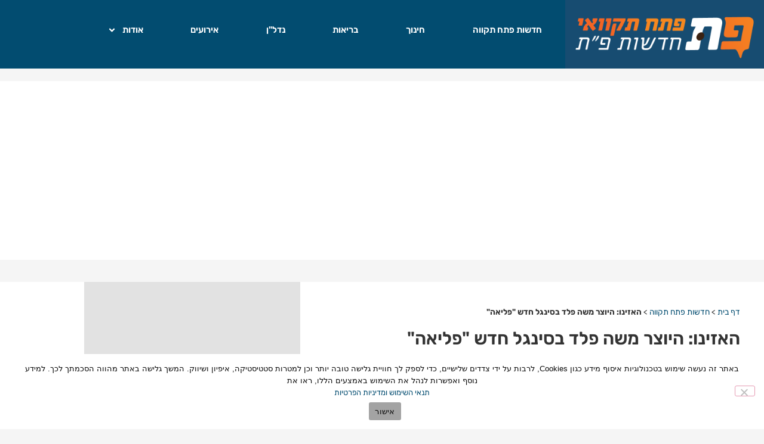

--- FILE ---
content_type: text/html; charset=UTF-8
request_url: https://petachtikva.co.il/%D7%94%D7%90%D7%96%D7%99%D7%A0%D7%95-%D7%94%D7%99%D7%95%D7%A6%D7%A8-%D7%9E%D7%A9%D7%94-%D7%A4%D7%9C%D7%93-%D7%91%D7%A1%D7%99%D7%A0%D7%92%D7%9C-%D7%97%D7%93%D7%A9-%D7%A4%D7%9C%D7%99%D7%90%D7%94/
body_size: 27629
content:
<!doctype html>
<html dir="rtl" lang="he-IL">
<head>
	<meta charset="UTF-8">
	<meta name="viewport" content="width=device-width, initial-scale=1">
	<link rel="profile" href="https://gmpg.org/xfn/11">
	<meta name='robots' content='index, follow, max-image-preview:large, max-snippet:-1, max-video-preview:-1' />

	<!-- This site is optimized with the Yoast SEO plugin v26.7 - https://yoast.com/wordpress/plugins/seo/ -->
	<title>האזינו: היוצר משה פלד בסינגל חדש &quot;פליאה&quot; | פתח תקוואי</title>
	<meta name="description" content="היוצא משה פלד, תושב פתח תקווה בדרך לאלבום בכורה משיק סינגל חדש  –&quot;פליאה&quot;. האזינו " />
	<link rel="canonical" href="https://petachtikva.co.il/האזינו-היוצר-משה-פלד-בסינגל-חדש-פליאה/" />
	<meta property="og:locale" content="he_IL" />
	<meta property="og:type" content="article" />
	<meta property="og:title" content="האזינו: היוצר משה פלד בסינגל חדש &quot;פליאה&quot; | פתח תקוואי" />
	<meta property="og:description" content="היוצא משה פלד, תושב פתח תקווה בדרך לאלבום בכורה משיק סינגל חדש  –&quot;פליאה&quot;. האזינו " />
	<meta property="og:url" content="https://petachtikva.co.il/האזינו-היוצר-משה-פלד-בסינגל-חדש-פליאה/" />
	<meta property="og:site_name" content="פתח תקוואי" />
	<meta property="article:publisher" content="https://www.facebook.com/petachtikvae/" />
	<meta property="article:author" content="https://www.facebook.com/petachtikvae/" />
	<meta property="article:published_time" content="2019-06-25T09:10:57+00:00" />
	<meta property="article:modified_time" content="2025-09-12T00:32:08+00:00" />
	<meta property="og:image" content="https://petachtikva.co.il/wp-content/uploads/2019/06/משה-פלד-פליאה.jpg" />
	<meta property="og:image:width" content="1600" />
	<meta property="og:image:height" content="900" />
	<meta property="og:image:type" content="image/jpeg" />
	<meta name="author" content="מערכת פתח תקוואי" />
	<meta name="twitter:card" content="summary_large_image" />
	<meta name="twitter:creator" content="@petachtikva03" />
	<meta name="twitter:site" content="@petachtikva03" />
	<meta name="twitter:label1" content="נכתב על יד" />
	<meta name="twitter:data1" content="מערכת פתח תקוואי" />
	<script type="application/ld+json" class="yoast-schema-graph">{"@context":"https://schema.org","@graph":[{"@type":"NewsArticle","@id":"https://petachtikva.co.il/%d7%94%d7%90%d7%96%d7%99%d7%a0%d7%95-%d7%94%d7%99%d7%95%d7%a6%d7%a8-%d7%9e%d7%a9%d7%94-%d7%a4%d7%9c%d7%93-%d7%91%d7%a1%d7%99%d7%a0%d7%92%d7%9c-%d7%97%d7%93%d7%a9-%d7%a4%d7%9c%d7%99%d7%90%d7%94/#article","isPartOf":{"@id":"https://petachtikva.co.il/%d7%94%d7%90%d7%96%d7%99%d7%a0%d7%95-%d7%94%d7%99%d7%95%d7%a6%d7%a8-%d7%9e%d7%a9%d7%94-%d7%a4%d7%9c%d7%93-%d7%91%d7%a1%d7%99%d7%a0%d7%92%d7%9c-%d7%97%d7%93%d7%a9-%d7%a4%d7%9c%d7%99%d7%90%d7%94/"},"author":{"name":"מערכת פתח תקוואי","@id":"https://petachtikva.co.il/#/schema/person/2527abc7db4efeecd0089f11bde381b6"},"headline":"האזינו: היוצר משה פלד בסינגל חדש &quot;פליאה&quot;","datePublished":"2019-06-25T09:10:57+00:00","dateModified":"2025-09-12T00:32:08+00:00","mainEntityOfPage":{"@id":"https://petachtikva.co.il/%d7%94%d7%90%d7%96%d7%99%d7%a0%d7%95-%d7%94%d7%99%d7%95%d7%a6%d7%a8-%d7%9e%d7%a9%d7%94-%d7%a4%d7%9c%d7%93-%d7%91%d7%a1%d7%99%d7%a0%d7%92%d7%9c-%d7%97%d7%93%d7%a9-%d7%a4%d7%9c%d7%99%d7%90%d7%94/"},"wordCount":12,"commentCount":0,"publisher":{"@id":"https://petachtikva.co.il/#organization"},"image":{"@id":"https://petachtikva.co.il/%d7%94%d7%90%d7%96%d7%99%d7%a0%d7%95-%d7%94%d7%99%d7%95%d7%a6%d7%a8-%d7%9e%d7%a9%d7%94-%d7%a4%d7%9c%d7%93-%d7%91%d7%a1%d7%99%d7%a0%d7%92%d7%9c-%d7%97%d7%93%d7%a9-%d7%a4%d7%9c%d7%99%d7%90%d7%94/#primaryimage"},"thumbnailUrl":"https://petachtikva.co.il/wp-content/uploads/2019/06/משה-פלד-פליאה.jpg","articleSection":["חדשות פתח תקווה"],"inLanguage":"he-IL","potentialAction":[{"@type":"CommentAction","name":"Comment","target":["https://petachtikva.co.il/%d7%94%d7%90%d7%96%d7%99%d7%a0%d7%95-%d7%94%d7%99%d7%95%d7%a6%d7%a8-%d7%9e%d7%a9%d7%94-%d7%a4%d7%9c%d7%93-%d7%91%d7%a1%d7%99%d7%a0%d7%92%d7%9c-%d7%97%d7%93%d7%a9-%d7%a4%d7%9c%d7%99%d7%90%d7%94/#respond"]}]},{"@type":"WebPage","@id":"https://petachtikva.co.il/%d7%94%d7%90%d7%96%d7%99%d7%a0%d7%95-%d7%94%d7%99%d7%95%d7%a6%d7%a8-%d7%9e%d7%a9%d7%94-%d7%a4%d7%9c%d7%93-%d7%91%d7%a1%d7%99%d7%a0%d7%92%d7%9c-%d7%97%d7%93%d7%a9-%d7%a4%d7%9c%d7%99%d7%90%d7%94/","url":"https://petachtikva.co.il/%d7%94%d7%90%d7%96%d7%99%d7%a0%d7%95-%d7%94%d7%99%d7%95%d7%a6%d7%a8-%d7%9e%d7%a9%d7%94-%d7%a4%d7%9c%d7%93-%d7%91%d7%a1%d7%99%d7%a0%d7%92%d7%9c-%d7%97%d7%93%d7%a9-%d7%a4%d7%9c%d7%99%d7%90%d7%94/","name":"האזינו: היוצר משה פלד בסינגל חדש \"פליאה\" | פתח תקוואי","isPartOf":{"@id":"https://petachtikva.co.il/#website"},"primaryImageOfPage":{"@id":"https://petachtikva.co.il/%d7%94%d7%90%d7%96%d7%99%d7%a0%d7%95-%d7%94%d7%99%d7%95%d7%a6%d7%a8-%d7%9e%d7%a9%d7%94-%d7%a4%d7%9c%d7%93-%d7%91%d7%a1%d7%99%d7%a0%d7%92%d7%9c-%d7%97%d7%93%d7%a9-%d7%a4%d7%9c%d7%99%d7%90%d7%94/#primaryimage"},"image":{"@id":"https://petachtikva.co.il/%d7%94%d7%90%d7%96%d7%99%d7%a0%d7%95-%d7%94%d7%99%d7%95%d7%a6%d7%a8-%d7%9e%d7%a9%d7%94-%d7%a4%d7%9c%d7%93-%d7%91%d7%a1%d7%99%d7%a0%d7%92%d7%9c-%d7%97%d7%93%d7%a9-%d7%a4%d7%9c%d7%99%d7%90%d7%94/#primaryimage"},"thumbnailUrl":"https://petachtikva.co.il/wp-content/uploads/2019/06/משה-פלד-פליאה.jpg","datePublished":"2019-06-25T09:10:57+00:00","dateModified":"2025-09-12T00:32:08+00:00","description":"היוצא משה פלד, תושב פתח תקווה בדרך לאלבום בכורה משיק סינגל חדש  –\"פליאה\". האזינו ","breadcrumb":{"@id":"https://petachtikva.co.il/%d7%94%d7%90%d7%96%d7%99%d7%a0%d7%95-%d7%94%d7%99%d7%95%d7%a6%d7%a8-%d7%9e%d7%a9%d7%94-%d7%a4%d7%9c%d7%93-%d7%91%d7%a1%d7%99%d7%a0%d7%92%d7%9c-%d7%97%d7%93%d7%a9-%d7%a4%d7%9c%d7%99%d7%90%d7%94/#breadcrumb"},"inLanguage":"he-IL","potentialAction":[{"@type":"ReadAction","target":["https://petachtikva.co.il/%d7%94%d7%90%d7%96%d7%99%d7%a0%d7%95-%d7%94%d7%99%d7%95%d7%a6%d7%a8-%d7%9e%d7%a9%d7%94-%d7%a4%d7%9c%d7%93-%d7%91%d7%a1%d7%99%d7%a0%d7%92%d7%9c-%d7%97%d7%93%d7%a9-%d7%a4%d7%9c%d7%99%d7%90%d7%94/"]}]},{"@type":"ImageObject","inLanguage":"he-IL","@id":"https://petachtikva.co.il/%d7%94%d7%90%d7%96%d7%99%d7%a0%d7%95-%d7%94%d7%99%d7%95%d7%a6%d7%a8-%d7%9e%d7%a9%d7%94-%d7%a4%d7%9c%d7%93-%d7%91%d7%a1%d7%99%d7%a0%d7%92%d7%9c-%d7%97%d7%93%d7%a9-%d7%a4%d7%9c%d7%99%d7%90%d7%94/#primaryimage","url":"https://petachtikva.co.il/wp-content/uploads/2019/06/משה-פלד-פליאה.jpg","contentUrl":"https://petachtikva.co.il/wp-content/uploads/2019/06/משה-פלד-פליאה.jpg","width":1600,"height":900},{"@type":"BreadcrumbList","@id":"https://petachtikva.co.il/%d7%94%d7%90%d7%96%d7%99%d7%a0%d7%95-%d7%94%d7%99%d7%95%d7%a6%d7%a8-%d7%9e%d7%a9%d7%94-%d7%a4%d7%9c%d7%93-%d7%91%d7%a1%d7%99%d7%a0%d7%92%d7%9c-%d7%97%d7%93%d7%a9-%d7%a4%d7%9c%d7%99%d7%90%d7%94/#breadcrumb","itemListElement":[{"@type":"ListItem","position":1,"name":"דף בית","item":"https://petachtikva.co.il/"},{"@type":"ListItem","position":2,"name":"חדשות פתח תקווה","item":"https://petachtikva.co.il/category/news-pt/"},{"@type":"ListItem","position":3,"name":"האזינו: היוצר משה פלד בסינגל חדש &quot;פליאה&quot;"}]},{"@type":"WebSite","@id":"https://petachtikva.co.il/#website","url":"https://petachtikva.co.il/","name":"פתח תקוואי - חדשות פתח תקווה","description":"אתר החדשות המקומי של פתח תקווה - עדכונים יומיים על החיים בעיר","publisher":{"@id":"https://petachtikva.co.il/#organization"},"alternateName":"פתח תקוואי","potentialAction":[{"@type":"SearchAction","target":{"@type":"EntryPoint","urlTemplate":"https://petachtikva.co.il/?s={search_term_string}"},"query-input":{"@type":"PropertyValueSpecification","valueRequired":true,"valueName":"search_term_string"}}],"inLanguage":"he-IL"},{"@type":"Organization","@id":"https://petachtikva.co.il/#organization","name":"פתח תקוואי - חדשות פתח תקווה","alternateName":"פתח תקוואי","url":"https://petachtikva.co.il/","logo":{"@type":"ImageObject","inLanguage":"he-IL","@id":"https://petachtikva.co.il/#/schema/logo/image/","url":"https://petachtikva.co.il/wp-content/uploads/2025/09/petach-tikvayi-logo.jpg","contentUrl":"https://petachtikva.co.il/wp-content/uploads/2025/09/petach-tikvayi-logo.jpg","width":376,"height":376,"caption":"פתח תקוואי - חדשות פתח תקווה"},"image":{"@id":"https://petachtikva.co.il/#/schema/logo/image/"},"sameAs":["https://www.facebook.com/petachtikvae/","https://x.com/petachtikva03","https://www.instagram.com/petachtikva.co.il/","https://www.youtube.com/@petachtikvanews"]},{"@type":"Person","@id":"https://petachtikva.co.il/#/schema/person/2527abc7db4efeecd0089f11bde381b6","name":"מערכת פתח תקוואי","description":"\"פתח תקוואי\" מתמחה בסיקור חדשותי מקומי על אירועים מקומיים, חינוך, עסקים בעיר ונדל\"ן בפתח תקווה. יש לכם מידע מעניין? שלחו לנו עכשיו: petachtikva03@gmail.com","sameAs":["https://petachtikva.co.il/","https://www.facebook.com/petachtikvae/","https://www.instagram.com/petachtikva.co.il/","https://x.com/@petachtikva03","https://www.youtube.com/@petachtikvanews"],"url":"https://petachtikva.co.il/author/admin/"}]}</script>
	<!-- / Yoast SEO plugin. -->


<link rel='dns-prefetch' href='//www.googletagmanager.com' />
<link rel='dns-prefetch' href='//cdn.enable.co.il' />
<link rel="alternate" type="application/rss+xml" title="פתח תקוואי &laquo; פיד‏" href="https://petachtikva.co.il/feed/" />
<link rel="alternate" type="application/rss+xml" title="פתח תקוואי &laquo; פיד תגובות‏" href="https://petachtikva.co.il/comments/feed/" />
<link rel="alternate" type="application/rss+xml" title="פתח תקוואי &laquo; פיד תגובות של האזינו: היוצר משה פלד בסינגל חדש &quot;פליאה&quot;" href="https://petachtikva.co.il/%d7%94%d7%90%d7%96%d7%99%d7%a0%d7%95-%d7%94%d7%99%d7%95%d7%a6%d7%a8-%d7%9e%d7%a9%d7%94-%d7%a4%d7%9c%d7%93-%d7%91%d7%a1%d7%99%d7%a0%d7%92%d7%9c-%d7%97%d7%93%d7%a9-%d7%a4%d7%9c%d7%99%d7%90%d7%94/feed/" />
<link rel="alternate" title="oEmbed (JSON)" type="application/json+oembed" href="https://petachtikva.co.il/wp-json/oembed/1.0/embed?url=https%3A%2F%2Fpetachtikva.co.il%2F%25d7%2594%25d7%2590%25d7%2596%25d7%2599%25d7%25a0%25d7%2595-%25d7%2594%25d7%2599%25d7%2595%25d7%25a6%25d7%25a8-%25d7%259e%25d7%25a9%25d7%2594-%25d7%25a4%25d7%259c%25d7%2593-%25d7%2591%25d7%25a1%25d7%2599%25d7%25a0%25d7%2592%25d7%259c-%25d7%2597%25d7%2593%25d7%25a9-%25d7%25a4%25d7%259c%25d7%2599%25d7%2590%25d7%2594%2F" />
<link rel="alternate" title="oEmbed (XML)" type="text/xml+oembed" href="https://petachtikva.co.il/wp-json/oembed/1.0/embed?url=https%3A%2F%2Fpetachtikva.co.il%2F%25d7%2594%25d7%2590%25d7%2596%25d7%2599%25d7%25a0%25d7%2595-%25d7%2594%25d7%2599%25d7%2595%25d7%25a6%25d7%25a8-%25d7%259e%25d7%25a9%25d7%2594-%25d7%25a4%25d7%259c%25d7%2593-%25d7%2591%25d7%25a1%25d7%2599%25d7%25a0%25d7%2592%25d7%259c-%25d7%2597%25d7%2593%25d7%25a9-%25d7%25a4%25d7%259c%25d7%2599%25d7%2590%25d7%2594%2F&#038;format=xml" />
<style id='wp-img-auto-sizes-contain-inline-css'>
img:is([sizes=auto i],[sizes^="auto," i]){contain-intrinsic-size:3000px 1500px}
/*# sourceURL=wp-img-auto-sizes-contain-inline-css */
</style>
<link rel='stylesheet' id='wp-block-library-rtl-css' href='https://petachtikva.co.il/wp-includes/css/dist/block-library/style-rtl.min.css?ver=6.9' media='all' />
<style id='global-styles-inline-css'>
:root{--wp--preset--aspect-ratio--square: 1;--wp--preset--aspect-ratio--4-3: 4/3;--wp--preset--aspect-ratio--3-4: 3/4;--wp--preset--aspect-ratio--3-2: 3/2;--wp--preset--aspect-ratio--2-3: 2/3;--wp--preset--aspect-ratio--16-9: 16/9;--wp--preset--aspect-ratio--9-16: 9/16;--wp--preset--color--black: #000000;--wp--preset--color--cyan-bluish-gray: #abb8c3;--wp--preset--color--white: #ffffff;--wp--preset--color--pale-pink: #f78da7;--wp--preset--color--vivid-red: #cf2e2e;--wp--preset--color--luminous-vivid-orange: #ff6900;--wp--preset--color--luminous-vivid-amber: #fcb900;--wp--preset--color--light-green-cyan: #7bdcb5;--wp--preset--color--vivid-green-cyan: #00d084;--wp--preset--color--pale-cyan-blue: #8ed1fc;--wp--preset--color--vivid-cyan-blue: #0693e3;--wp--preset--color--vivid-purple: #9b51e0;--wp--preset--gradient--vivid-cyan-blue-to-vivid-purple: linear-gradient(135deg,rgb(6,147,227) 0%,rgb(155,81,224) 100%);--wp--preset--gradient--light-green-cyan-to-vivid-green-cyan: linear-gradient(135deg,rgb(122,220,180) 0%,rgb(0,208,130) 100%);--wp--preset--gradient--luminous-vivid-amber-to-luminous-vivid-orange: linear-gradient(135deg,rgb(252,185,0) 0%,rgb(255,105,0) 100%);--wp--preset--gradient--luminous-vivid-orange-to-vivid-red: linear-gradient(135deg,rgb(255,105,0) 0%,rgb(207,46,46) 100%);--wp--preset--gradient--very-light-gray-to-cyan-bluish-gray: linear-gradient(135deg,rgb(238,238,238) 0%,rgb(169,184,195) 100%);--wp--preset--gradient--cool-to-warm-spectrum: linear-gradient(135deg,rgb(74,234,220) 0%,rgb(151,120,209) 20%,rgb(207,42,186) 40%,rgb(238,44,130) 60%,rgb(251,105,98) 80%,rgb(254,248,76) 100%);--wp--preset--gradient--blush-light-purple: linear-gradient(135deg,rgb(255,206,236) 0%,rgb(152,150,240) 100%);--wp--preset--gradient--blush-bordeaux: linear-gradient(135deg,rgb(254,205,165) 0%,rgb(254,45,45) 50%,rgb(107,0,62) 100%);--wp--preset--gradient--luminous-dusk: linear-gradient(135deg,rgb(255,203,112) 0%,rgb(199,81,192) 50%,rgb(65,88,208) 100%);--wp--preset--gradient--pale-ocean: linear-gradient(135deg,rgb(255,245,203) 0%,rgb(182,227,212) 50%,rgb(51,167,181) 100%);--wp--preset--gradient--electric-grass: linear-gradient(135deg,rgb(202,248,128) 0%,rgb(113,206,126) 100%);--wp--preset--gradient--midnight: linear-gradient(135deg,rgb(2,3,129) 0%,rgb(40,116,252) 100%);--wp--preset--font-size--small: 13px;--wp--preset--font-size--medium: 20px;--wp--preset--font-size--large: 36px;--wp--preset--font-size--x-large: 42px;--wp--preset--spacing--20: 0.44rem;--wp--preset--spacing--30: 0.67rem;--wp--preset--spacing--40: 1rem;--wp--preset--spacing--50: 1.5rem;--wp--preset--spacing--60: 2.25rem;--wp--preset--spacing--70: 3.38rem;--wp--preset--spacing--80: 5.06rem;--wp--preset--shadow--natural: 6px 6px 9px rgba(0, 0, 0, 0.2);--wp--preset--shadow--deep: 12px 12px 50px rgba(0, 0, 0, 0.4);--wp--preset--shadow--sharp: 6px 6px 0px rgba(0, 0, 0, 0.2);--wp--preset--shadow--outlined: 6px 6px 0px -3px rgb(255, 255, 255), 6px 6px rgb(0, 0, 0);--wp--preset--shadow--crisp: 6px 6px 0px rgb(0, 0, 0);}:root { --wp--style--global--content-size: 800px;--wp--style--global--wide-size: 1200px; }:where(body) { margin: 0; }.wp-site-blocks > .alignleft { float: left; margin-right: 2em; }.wp-site-blocks > .alignright { float: right; margin-left: 2em; }.wp-site-blocks > .aligncenter { justify-content: center; margin-left: auto; margin-right: auto; }:where(.wp-site-blocks) > * { margin-block-start: 24px; margin-block-end: 0; }:where(.wp-site-blocks) > :first-child { margin-block-start: 0; }:where(.wp-site-blocks) > :last-child { margin-block-end: 0; }:root { --wp--style--block-gap: 24px; }:root :where(.is-layout-flow) > :first-child{margin-block-start: 0;}:root :where(.is-layout-flow) > :last-child{margin-block-end: 0;}:root :where(.is-layout-flow) > *{margin-block-start: 24px;margin-block-end: 0;}:root :where(.is-layout-constrained) > :first-child{margin-block-start: 0;}:root :where(.is-layout-constrained) > :last-child{margin-block-end: 0;}:root :where(.is-layout-constrained) > *{margin-block-start: 24px;margin-block-end: 0;}:root :where(.is-layout-flex){gap: 24px;}:root :where(.is-layout-grid){gap: 24px;}.is-layout-flow > .alignleft{float: left;margin-inline-start: 0;margin-inline-end: 2em;}.is-layout-flow > .alignright{float: right;margin-inline-start: 2em;margin-inline-end: 0;}.is-layout-flow > .aligncenter{margin-left: auto !important;margin-right: auto !important;}.is-layout-constrained > .alignleft{float: left;margin-inline-start: 0;margin-inline-end: 2em;}.is-layout-constrained > .alignright{float: right;margin-inline-start: 2em;margin-inline-end: 0;}.is-layout-constrained > .aligncenter{margin-left: auto !important;margin-right: auto !important;}.is-layout-constrained > :where(:not(.alignleft):not(.alignright):not(.alignfull)){max-width: var(--wp--style--global--content-size);margin-left: auto !important;margin-right: auto !important;}.is-layout-constrained > .alignwide{max-width: var(--wp--style--global--wide-size);}body .is-layout-flex{display: flex;}.is-layout-flex{flex-wrap: wrap;align-items: center;}.is-layout-flex > :is(*, div){margin: 0;}body .is-layout-grid{display: grid;}.is-layout-grid > :is(*, div){margin: 0;}body{padding-top: 0px;padding-right: 0px;padding-bottom: 0px;padding-left: 0px;}a:where(:not(.wp-element-button)){text-decoration: underline;}:root :where(.wp-element-button, .wp-block-button__link){background-color: #32373c;border-width: 0;color: #fff;font-family: inherit;font-size: inherit;font-style: inherit;font-weight: inherit;letter-spacing: inherit;line-height: inherit;padding-top: calc(0.667em + 2px);padding-right: calc(1.333em + 2px);padding-bottom: calc(0.667em + 2px);padding-left: calc(1.333em + 2px);text-decoration: none;text-transform: inherit;}.has-black-color{color: var(--wp--preset--color--black) !important;}.has-cyan-bluish-gray-color{color: var(--wp--preset--color--cyan-bluish-gray) !important;}.has-white-color{color: var(--wp--preset--color--white) !important;}.has-pale-pink-color{color: var(--wp--preset--color--pale-pink) !important;}.has-vivid-red-color{color: var(--wp--preset--color--vivid-red) !important;}.has-luminous-vivid-orange-color{color: var(--wp--preset--color--luminous-vivid-orange) !important;}.has-luminous-vivid-amber-color{color: var(--wp--preset--color--luminous-vivid-amber) !important;}.has-light-green-cyan-color{color: var(--wp--preset--color--light-green-cyan) !important;}.has-vivid-green-cyan-color{color: var(--wp--preset--color--vivid-green-cyan) !important;}.has-pale-cyan-blue-color{color: var(--wp--preset--color--pale-cyan-blue) !important;}.has-vivid-cyan-blue-color{color: var(--wp--preset--color--vivid-cyan-blue) !important;}.has-vivid-purple-color{color: var(--wp--preset--color--vivid-purple) !important;}.has-black-background-color{background-color: var(--wp--preset--color--black) !important;}.has-cyan-bluish-gray-background-color{background-color: var(--wp--preset--color--cyan-bluish-gray) !important;}.has-white-background-color{background-color: var(--wp--preset--color--white) !important;}.has-pale-pink-background-color{background-color: var(--wp--preset--color--pale-pink) !important;}.has-vivid-red-background-color{background-color: var(--wp--preset--color--vivid-red) !important;}.has-luminous-vivid-orange-background-color{background-color: var(--wp--preset--color--luminous-vivid-orange) !important;}.has-luminous-vivid-amber-background-color{background-color: var(--wp--preset--color--luminous-vivid-amber) !important;}.has-light-green-cyan-background-color{background-color: var(--wp--preset--color--light-green-cyan) !important;}.has-vivid-green-cyan-background-color{background-color: var(--wp--preset--color--vivid-green-cyan) !important;}.has-pale-cyan-blue-background-color{background-color: var(--wp--preset--color--pale-cyan-blue) !important;}.has-vivid-cyan-blue-background-color{background-color: var(--wp--preset--color--vivid-cyan-blue) !important;}.has-vivid-purple-background-color{background-color: var(--wp--preset--color--vivid-purple) !important;}.has-black-border-color{border-color: var(--wp--preset--color--black) !important;}.has-cyan-bluish-gray-border-color{border-color: var(--wp--preset--color--cyan-bluish-gray) !important;}.has-white-border-color{border-color: var(--wp--preset--color--white) !important;}.has-pale-pink-border-color{border-color: var(--wp--preset--color--pale-pink) !important;}.has-vivid-red-border-color{border-color: var(--wp--preset--color--vivid-red) !important;}.has-luminous-vivid-orange-border-color{border-color: var(--wp--preset--color--luminous-vivid-orange) !important;}.has-luminous-vivid-amber-border-color{border-color: var(--wp--preset--color--luminous-vivid-amber) !important;}.has-light-green-cyan-border-color{border-color: var(--wp--preset--color--light-green-cyan) !important;}.has-vivid-green-cyan-border-color{border-color: var(--wp--preset--color--vivid-green-cyan) !important;}.has-pale-cyan-blue-border-color{border-color: var(--wp--preset--color--pale-cyan-blue) !important;}.has-vivid-cyan-blue-border-color{border-color: var(--wp--preset--color--vivid-cyan-blue) !important;}.has-vivid-purple-border-color{border-color: var(--wp--preset--color--vivid-purple) !important;}.has-vivid-cyan-blue-to-vivid-purple-gradient-background{background: var(--wp--preset--gradient--vivid-cyan-blue-to-vivid-purple) !important;}.has-light-green-cyan-to-vivid-green-cyan-gradient-background{background: var(--wp--preset--gradient--light-green-cyan-to-vivid-green-cyan) !important;}.has-luminous-vivid-amber-to-luminous-vivid-orange-gradient-background{background: var(--wp--preset--gradient--luminous-vivid-amber-to-luminous-vivid-orange) !important;}.has-luminous-vivid-orange-to-vivid-red-gradient-background{background: var(--wp--preset--gradient--luminous-vivid-orange-to-vivid-red) !important;}.has-very-light-gray-to-cyan-bluish-gray-gradient-background{background: var(--wp--preset--gradient--very-light-gray-to-cyan-bluish-gray) !important;}.has-cool-to-warm-spectrum-gradient-background{background: var(--wp--preset--gradient--cool-to-warm-spectrum) !important;}.has-blush-light-purple-gradient-background{background: var(--wp--preset--gradient--blush-light-purple) !important;}.has-blush-bordeaux-gradient-background{background: var(--wp--preset--gradient--blush-bordeaux) !important;}.has-luminous-dusk-gradient-background{background: var(--wp--preset--gradient--luminous-dusk) !important;}.has-pale-ocean-gradient-background{background: var(--wp--preset--gradient--pale-ocean) !important;}.has-electric-grass-gradient-background{background: var(--wp--preset--gradient--electric-grass) !important;}.has-midnight-gradient-background{background: var(--wp--preset--gradient--midnight) !important;}.has-small-font-size{font-size: var(--wp--preset--font-size--small) !important;}.has-medium-font-size{font-size: var(--wp--preset--font-size--medium) !important;}.has-large-font-size{font-size: var(--wp--preset--font-size--large) !important;}.has-x-large-font-size{font-size: var(--wp--preset--font-size--x-large) !important;}
:root :where(.wp-block-pullquote){font-size: 1.5em;line-height: 1.6;}
/*# sourceURL=global-styles-inline-css */
</style>
<link rel='stylesheet' id='cookie-notice-front-css' href='https://petachtikva.co.il/wp-content/plugins/cookie-notice/css/front.min.css?ver=2.5.11' media='all' />
<link rel='stylesheet' id='woocommerce-layout-rtl-css' href='https://petachtikva.co.il/wp-content/plugins/woocommerce/assets/css/woocommerce-layout-rtl.css?ver=10.4.3' media='all' />
<link rel='stylesheet' id='woocommerce-smallscreen-rtl-css' href='https://petachtikva.co.il/wp-content/plugins/woocommerce/assets/css/woocommerce-smallscreen-rtl.css?ver=10.4.3' media='only screen and (max-width: 768px)' />
<link rel='stylesheet' id='woocommerce-general-rtl-css' href='https://petachtikva.co.il/wp-content/plugins/woocommerce/assets/css/woocommerce-rtl.css?ver=10.4.3' media='all' />
<style id='woocommerce-inline-inline-css'>
.woocommerce form .form-row .required { visibility: visible; }
/*# sourceURL=woocommerce-inline-inline-css */
</style>
<link rel='stylesheet' id='wc-gateway-ppec-frontend-css' href='https://petachtikva.co.il/wp-content/plugins/woocommerce-gateway-paypal-express-checkout/assets/css/wc-gateway-ppec-frontend.css?ver=2.1.3' media='all' />
<link rel='stylesheet' id='hello-elementor-css' href='https://petachtikva.co.il/wp-content/themes/hello-elementor/assets/css/reset.css?ver=3.4.5' media='all' />
<link rel='stylesheet' id='hello-elementor-theme-style-css' href='https://petachtikva.co.il/wp-content/themes/hello-elementor/assets/css/theme.css?ver=3.4.5' media='all' />
<link rel='stylesheet' id='hello-elementor-header-footer-css' href='https://petachtikva.co.il/wp-content/themes/hello-elementor/assets/css/header-footer.css?ver=3.4.5' media='all' />
<link rel='stylesheet' id='elementor-frontend-css' href='https://petachtikva.co.il/wp-content/plugins/elementor/assets/css/frontend.min.css?ver=3.34.1' media='all' />
<link rel='stylesheet' id='widget-image-css' href='https://petachtikva.co.il/wp-content/plugins/elementor/assets/css/widget-image-rtl.min.css?ver=3.34.1' media='all' />
<link rel='stylesheet' id='widget-nav-menu-css' href='https://petachtikva.co.il/wp-content/plugins/elementor-pro/assets/css/widget-nav-menu-rtl.min.css?ver=3.34.0' media='all' />
<link rel='stylesheet' id='e-sticky-css' href='https://petachtikva.co.il/wp-content/plugins/elementor-pro/assets/css/modules/sticky.min.css?ver=3.34.0' media='all' />
<link rel='stylesheet' id='widget-search-form-css' href='https://petachtikva.co.il/wp-content/plugins/elementor-pro/assets/css/widget-search-form-rtl.min.css?ver=3.34.0' media='all' />
<link rel='stylesheet' id='widget-social-icons-css' href='https://petachtikva.co.il/wp-content/plugins/elementor/assets/css/widget-social-icons-rtl.min.css?ver=3.34.1' media='all' />
<link rel='stylesheet' id='e-apple-webkit-css' href='https://petachtikva.co.il/wp-content/plugins/elementor/assets/css/conditionals/apple-webkit.min.css?ver=3.34.1' media='all' />
<link rel='stylesheet' id='widget-breadcrumbs-css' href='https://petachtikva.co.il/wp-content/plugins/elementor-pro/assets/css/widget-breadcrumbs-rtl.min.css?ver=3.34.0' media='all' />
<link rel='stylesheet' id='widget-heading-css' href='https://petachtikva.co.il/wp-content/plugins/elementor/assets/css/widget-heading-rtl.min.css?ver=3.34.1' media='all' />
<link rel='stylesheet' id='widget-post-info-css' href='https://petachtikva.co.il/wp-content/plugins/elementor-pro/assets/css/widget-post-info-rtl.min.css?ver=3.34.0' media='all' />
<link rel='stylesheet' id='widget-icon-list-css' href='https://petachtikva.co.il/wp-content/plugins/elementor/assets/css/widget-icon-list-rtl.min.css?ver=3.34.1' media='all' />
<link rel='stylesheet' id='widget-divider-css' href='https://petachtikva.co.il/wp-content/plugins/elementor/assets/css/widget-divider-rtl.min.css?ver=3.34.1' media='all' />
<link rel='stylesheet' id='widget-author-box-css' href='https://petachtikva.co.il/wp-content/plugins/elementor-pro/assets/css/widget-author-box-rtl.min.css?ver=3.34.0' media='all' />
<link rel='stylesheet' id='widget-social-css' href='https://petachtikva.co.il/wp-content/plugins/elementor-pro/assets/css/widget-social-rtl.min.css?ver=3.34.0' media='all' />
<link rel='stylesheet' id='widget-share-buttons-css' href='https://petachtikva.co.il/wp-content/plugins/elementor-pro/assets/css/widget-share-buttons-rtl.min.css?ver=3.34.0' media='all' />
<link rel='stylesheet' id='e-animation-pulse-grow-css' href='https://petachtikva.co.il/wp-content/plugins/elementor/assets/lib/animations/styles/e-animation-pulse-grow.min.css?ver=3.34.1' media='all' />
<link rel='stylesheet' id='widget-posts-css' href='https://petachtikva.co.il/wp-content/plugins/elementor-pro/assets/css/widget-posts-rtl.min.css?ver=3.34.0' media='all' />
<link rel='stylesheet' id='widget-spacer-css' href='https://petachtikva.co.il/wp-content/plugins/elementor/assets/css/widget-spacer-rtl.min.css?ver=3.34.1' media='all' />
<link rel='stylesheet' id='elementor-post-30266-css' href='https://petachtikva.co.il/wp-content/uploads/elementor/css/post-30266.css?ver=1768120245' media='all' />
<link rel='stylesheet' id='elementor-post-22542-css' href='https://petachtikva.co.il/wp-content/uploads/elementor/css/post-22542.css?ver=1768120245' media='all' />
<link rel='stylesheet' id='elementor-post-22150-css' href='https://petachtikva.co.il/wp-content/uploads/elementor/css/post-22150.css?ver=1768120245' media='all' />
<link rel='stylesheet' id='elementor-post-25641-css' href='https://petachtikva.co.il/wp-content/uploads/elementor/css/post-25641.css?ver=1768120245' media='all' />
<link rel='stylesheet' id='elementor-gf-local-rubik-css' href='https://petachtikva.co.il/wp-content/uploads/elementor/google-fonts/css/rubik.css?ver=1742286645' media='all' />
<link rel='stylesheet' id='elementor-gf-local-assistant-css' href='https://petachtikva.co.il/wp-content/uploads/elementor/google-fonts/css/assistant.css?ver=1746478800' media='all' />
<script id="woocommerce-google-analytics-integration-gtag-js-after">
/* Google Analytics for WooCommerce (gtag.js) */
					window.dataLayer = window.dataLayer || [];
					function gtag(){dataLayer.push(arguments);}
					// Set up default consent state.
					for ( const mode of [{"analytics_storage":"denied","ad_storage":"denied","ad_user_data":"denied","ad_personalization":"denied","region":["AT","BE","BG","HR","CY","CZ","DK","EE","FI","FR","DE","GR","HU","IS","IE","IT","LV","LI","LT","LU","MT","NL","NO","PL","PT","RO","SK","SI","ES","SE","GB","CH"]}] || [] ) {
						gtag( "consent", "default", { "wait_for_update": 500, ...mode } );
					}
					gtag("js", new Date());
					gtag("set", "developer_id.dOGY3NW", true);
					gtag("config", "UA-307923187", {"track_404":true,"allow_google_signals":true,"logged_in":false,"linker":{"domains":[],"allow_incoming":true},"custom_map":{"dimension1":"logged_in"}});
//# sourceURL=woocommerce-google-analytics-integration-gtag-js-after
</script>
<script id="cookie-notice-front-js-before">
var cnArgs = {"ajaxUrl":"https:\/\/petachtikva.co.il\/wp-admin\/admin-ajax.php","nonce":"6a4876abd0","hideEffect":"fade","position":"bottom","onScroll":false,"onScrollOffset":100,"onClick":false,"cookieName":"cookie_notice_accepted","cookieTime":2592000,"cookieTimeRejected":2592000,"globalCookie":false,"redirection":false,"cache":false,"revokeCookies":false,"revokeCookiesOpt":"automatic"};

//# sourceURL=cookie-notice-front-js-before
</script>
<script src="https://petachtikva.co.il/wp-content/plugins/cookie-notice/js/front.min.js?ver=2.5.11" id="cookie-notice-front-js"></script>
<script src="https://petachtikva.co.il/wp-includes/js/jquery/jquery.min.js?ver=3.7.1" id="jquery-core-js"></script>
<script src="https://petachtikva.co.il/wp-includes/js/jquery/jquery-migrate.min.js?ver=3.4.1" id="jquery-migrate-js"></script>
<script src="https://petachtikva.co.il/wp-content/plugins/woocommerce/assets/js/jquery-blockui/jquery.blockUI.min.js?ver=2.7.0-wc.10.4.3" id="wc-jquery-blockui-js" defer data-wp-strategy="defer"></script>
<script id="wc-add-to-cart-js-extra">
var wc_add_to_cart_params = {"ajax_url":"/wp-admin/admin-ajax.php","wc_ajax_url":"/?wc-ajax=%%endpoint%%","i18n_view_cart":"\u05de\u05e2\u05d1\u05e8 \u05dc\u05e1\u05dc \u05d4\u05e7\u05e0\u05d9\u05d5\u05ea","cart_url":"https://petachtikva.co.il/cart/","is_cart":"","cart_redirect_after_add":"yes"};
//# sourceURL=wc-add-to-cart-js-extra
</script>
<script src="https://petachtikva.co.il/wp-content/plugins/woocommerce/assets/js/frontend/add-to-cart.min.js?ver=10.4.3" id="wc-add-to-cart-js" defer data-wp-strategy="defer"></script>
<script src="https://petachtikva.co.il/wp-content/plugins/woocommerce/assets/js/js-cookie/js.cookie.min.js?ver=2.1.4-wc.10.4.3" id="wc-js-cookie-js" defer data-wp-strategy="defer"></script>
<script id="woocommerce-js-extra">
var woocommerce_params = {"ajax_url":"/wp-admin/admin-ajax.php","wc_ajax_url":"/?wc-ajax=%%endpoint%%","i18n_password_show":"\u05dc\u05d4\u05e6\u05d9\u05d2 \u05e1\u05d9\u05e1\u05de\u05d4","i18n_password_hide":"\u05dc\u05d4\u05e1\u05ea\u05d9\u05e8 \u05e1\u05d9\u05e1\u05de\u05d4"};
//# sourceURL=woocommerce-js-extra
</script>
<script src="https://petachtikva.co.il/wp-content/plugins/woocommerce/assets/js/frontend/woocommerce.min.js?ver=10.4.3" id="woocommerce-js" defer data-wp-strategy="defer"></script>
<link rel='shortlink' href='https://petachtikva.co.il/?p=27327' />
<meta name="description" content="היוצא משה פלד, תושב פתח תקווה בדרך לאלבום בכורה משיק סינגל חדש  –&quot;פליאה&quot;. האזינו ">
            <script>
                window.flashyMetadata = {"platform": "WordPress","version": "2.0.10"};
                console.log("Flashy Init", flashyMetadata);
            </script>
			<script>'use strict'; (function (a, b, c) { if (!a.flashy) { a.flashy = function () { a.flashy.event && a.flashy.event(arguments), a.flashy.queue.push(arguments) }, a.flashy.queue = []; var d = document.getElementsByTagName('script')[0], e = document.createElement(b); e.src = c, e.async = !0, d.parentNode.insertBefore(e, d) } })(window, 'script', 'https://js.flashyapp.com/thunder.js'), flashy('init', 6318);</script>
			<script>
									flashy('PageView');
							</script>
			<noscript><style>.woocommerce-product-gallery{ opacity: 1 !important; }</style></noscript>
	<meta name="generator" content="Elementor 3.34.1; features: e_font_icon_svg, additional_custom_breakpoints; settings: css_print_method-external, google_font-enabled, font_display-swap">
<script src="https://admin.heyday.io/cstmst/heyDayMain.js?affId=2706&d=petachtikva.co.il" async type="text/javascript"></script>


<!-- Taboola Pixel Code -->
<script type='text/javascript'>
  window._tfa = window._tfa || [];
  window._tfa.push({notify: 'event', name: 'page_view', id: 1356469});
  !function (t, f, a, x) {
         if (!document.getElementById(x)) {
            t.async = 1;t.src = a;t.id=x;f.parentNode.insertBefore(t, f);
         }
  }(document.createElement('script'),
  document.getElementsByTagName('script')[0],
  '//cdn.taboola.com/libtrc/unip/1356469/tfa.js',
  'tb_tfa_script');
</script>
<noscript>
  <img src='https://trc.taboola.com/1356469/log/3/unip?en=page_view'
      width='0' height='0' style='display:none' />
</noscript>
<!-- End of Taboola Pixel Code -->

<script data-obct type = "text/javascript">
  /** DO NOT MODIFY THIS CODE**/
  !function(_window, _document) {
    var OB_ADV_ID = '00ae0abf371c55cee93e8f09dd01a7b632';
    if (_window.obApi) {
      var toArray = function(object) {
        return Object.prototype.toString.call(object) === '[object Array]' ? object : [object];
      };
      _window.obApi.marketerId = toArray(_window.obApi.marketerId).concat(toArray(OB_ADV_ID));
      return;
    }
    var api = _window.obApi = function() {
      api.dispatch ? api.dispatch.apply(api, arguments) : api.queue.push(arguments);
    };
    api.version = '1.1';
    api.loaded = true;
    api.marketerId = OB_ADV_ID;
    api.queue = [];
    var tag = _document.createElement('script');
    tag.async = true;
    tag.src = '//amplify.outbrain.com/cp/obtp.js';
    tag.type = 'text/javascript';
    var script = _document.getElementsByTagName('script')[0];
    script.parentNode.insertBefore(tag, script);
  }(window, document);

  obApi('track', 'PAGE_VIEW');
</script>

<!-- Facebook Pixel Code -->
<script>
  !function(f,b,e,v,n,t,s)
  {if(f.fbq)return;n=f.fbq=function(){n.callMethod?
  n.callMethod.apply(n,arguments):n.queue.push(arguments)};
  if(!f._fbq)f._fbq=n;n.push=n;n.loaded=!0;n.version='2.0';
  n.queue=[];t=b.createElement(e);t.async=!0;
  t.src=v;s=b.getElementsByTagName(e)[0];
  s.parentNode.insertBefore(t,s)}(window, document,'script',
  'https://connect.facebook.net/en_US/fbevents.js');
  fbq('init', '1396418190454431');
  fbq('track', 'PageView');
</script>
<noscript><img height="1" width="1" style="display:none"
  src="https://www.facebook.com/tr?id=1396418190454431&ev=PageView&noscript=1"
/></noscript>
<!-- End Facebook Pixel Code -->

<!-- Google tag (gtag.js) -->
<script async src="https://www.googletagmanager.com/gtag/js?id=G-LM76D5N9KE"></script>
<script>
  window.dataLayer = window.dataLayer || [];
  function gtag(){dataLayer.push(arguments);}
  gtag('js', new Date());

  gtag('config', 'G-LM76D5N9KE');
</script>

<!-- Meta Pixel Code -->
<script type='text/javascript'>
!function(f,b,e,v,n,t,s){if(f.fbq)return;n=f.fbq=function(){n.callMethod?
n.callMethod.apply(n,arguments):n.queue.push(arguments)};if(!f._fbq)f._fbq=n;
n.push=n;n.loaded=!0;n.version='2.0';n.queue=[];t=b.createElement(e);t.async=!0;
t.src=v;s=b.getElementsByTagName(e)[0];s.parentNode.insertBefore(t,s)}(window,
document,'script','https://connect.facebook.net/en_US/fbevents.js');
</script>
<!-- End Meta Pixel Code -->
<script type='text/javascript'>var url = window.location.origin + '?ob=open-bridge';
            fbq('set', 'openbridge', '2511832815517791', url);
fbq('init', '2511832815517791', {}, {
    "agent": "wordpress-6.9-4.1.5"
})</script><script type='text/javascript'>
    fbq('track', 'PageView', []);
  </script>			<style>
				.e-con.e-parent:nth-of-type(n+4):not(.e-lazyloaded):not(.e-no-lazyload),
				.e-con.e-parent:nth-of-type(n+4):not(.e-lazyloaded):not(.e-no-lazyload) * {
					background-image: none !important;
				}
				@media screen and (max-height: 1024px) {
					.e-con.e-parent:nth-of-type(n+3):not(.e-lazyloaded):not(.e-no-lazyload),
					.e-con.e-parent:nth-of-type(n+3):not(.e-lazyloaded):not(.e-no-lazyload) * {
						background-image: none !important;
					}
				}
				@media screen and (max-height: 640px) {
					.e-con.e-parent:nth-of-type(n+2):not(.e-lazyloaded):not(.e-no-lazyload),
					.e-con.e-parent:nth-of-type(n+2):not(.e-lazyloaded):not(.e-no-lazyload) * {
						background-image: none !important;
					}
				}
			</style>
			<link rel="icon" href="https://petachtikva.co.il/wp-content/uploads/2018/11/favicon-02.png" sizes="32x32" />
<link rel="icon" href="https://petachtikva.co.il/wp-content/uploads/2018/11/favicon-02.png" sizes="192x192" />
<link rel="apple-touch-icon" href="https://petachtikva.co.il/wp-content/uploads/2018/11/favicon-02.png" />
<meta name="msapplication-TileImage" content="https://petachtikva.co.il/wp-content/uploads/2018/11/favicon-02.png" />
<meta name="traceparent" content="00-9bf8b77f6b0a4e120000001768682941-9bf8b77f6b0a4e12-01"></head>
<body class="rtl wp-singular post-template-default single single-post postid-27327 single-format-standard wp-custom-logo wp-embed-responsive wp-theme-hello-elementor theme-hello-elementor cookies-not-set woocommerce-no-js eio-default hello-elementor-default elementor-default elementor-kit-30266 elementor-page-25641">


<!-- Meta Pixel Code -->
<noscript>
<img height="1" width="1" style="display:none" alt="fbpx"
src="https://www.facebook.com/tr?id=2511832815517791&ev=PageView&noscript=1" />
</noscript>
<!-- End Meta Pixel Code -->

<a class="skip-link screen-reader-text" href="#content">דלג לתוכן</a>

		<header data-elementor-type="header" data-elementor-id="22542" class="elementor elementor-22542 elementor-location-header" data-elementor-post-type="elementor_library">
					<section class="elementor-section elementor-top-section elementor-element elementor-element-28f5b2b6 elementor-section-boxed elementor-section-height-default elementor-section-height-default" data-id="28f5b2b6" data-element_type="section" data-settings="{&quot;background_background&quot;:&quot;classic&quot;,&quot;sticky&quot;:&quot;top&quot;,&quot;sticky_on&quot;:[&quot;mobile&quot;],&quot;sticky_offset&quot;:0,&quot;sticky_effects_offset&quot;:0,&quot;sticky_anchor_link_offset&quot;:0}">
						<div class="elementor-container elementor-column-gap-no">
					<div class="elementor-column elementor-col-50 elementor-top-column elementor-element elementor-element-44938749" data-id="44938749" data-element_type="column" data-settings="{&quot;background_background&quot;:&quot;classic&quot;}">
			<div class="elementor-widget-wrap elementor-element-populated">
						<div class="elementor-element elementor-element-46322953 elementor-widget elementor-widget-theme-site-logo elementor-widget-image" data-id="46322953" data-element_type="widget" data-widget_type="theme-site-logo.default">
				<div class="elementor-widget-container">
											<a href="https://petachtikva.co.il">
			<img fetchpriority="high" width="772" height="208" src="https://petachtikva.co.il/wp-content/uploads/2020/02/פתח-תקוואי-חדשות-פתח-תקווה-פרסום-בפתח-תקווה-עסקים-בפתח-תקווה.png" class="attachment-full size-full wp-image-30801" alt="" srcset="https://petachtikva.co.il/wp-content/uploads/2020/02/פתח-תקוואי-חדשות-פתח-תקווה-פרסום-בפתח-תקווה-עסקים-בפתח-תקווה.png 772w, https://petachtikva.co.il/wp-content/uploads/2020/02/פתח-תקוואי-חדשות-פתח-תקווה-פרסום-בפתח-תקווה-עסקים-בפתח-תקווה-300x81.png 300w, https://petachtikva.co.il/wp-content/uploads/2020/02/פתח-תקוואי-חדשות-פתח-תקווה-פרסום-בפתח-תקווה-עסקים-בפתח-תקווה-400x108.png 400w, https://petachtikva.co.il/wp-content/uploads/2020/02/פתח-תקוואי-חדשות-פתח-תקווה-פרסום-בפתח-תקווה-עסקים-בפתח-תקווה-600x162.png 600w" sizes="(max-width: 772px) 100vw, 772px" />				</a>
											</div>
				</div>
					</div>
		</div>
				<div class="elementor-column elementor-col-50 elementor-top-column elementor-element elementor-element-4bfa39a2" data-id="4bfa39a2" data-element_type="column">
			<div class="elementor-widget-wrap elementor-element-populated">
						<div class="elementor-element elementor-element-5e7d932c elementor-nav-menu__align-justify elementor-nav-menu--dropdown-mobile elementor-nav-menu--stretch elementor-nav-menu__text-align-aside elementor-nav-menu--toggle elementor-nav-menu--burger elementor-widget elementor-widget-nav-menu" data-id="5e7d932c" data-element_type="widget" data-settings="{&quot;full_width&quot;:&quot;stretch&quot;,&quot;submenu_icon&quot;:{&quot;value&quot;:&quot;&lt;svg aria-hidden=\&quot;true\&quot; class=\&quot;e-font-icon-svg e-fas-angle-down\&quot; viewBox=\&quot;0 0 320 512\&quot; xmlns=\&quot;http:\/\/www.w3.org\/2000\/svg\&quot;&gt;&lt;path d=\&quot;M143 352.3L7 216.3c-9.4-9.4-9.4-24.6 0-33.9l22.6-22.6c9.4-9.4 24.6-9.4 33.9 0l96.4 96.4 96.4-96.4c9.4-9.4 24.6-9.4 33.9 0l22.6 22.6c9.4 9.4 9.4 24.6 0 33.9l-136 136c-9.2 9.4-24.4 9.4-33.8 0z\&quot;&gt;&lt;\/path&gt;&lt;\/svg&gt;&quot;,&quot;library&quot;:&quot;fa-solid&quot;},&quot;layout&quot;:&quot;horizontal&quot;,&quot;toggle&quot;:&quot;burger&quot;}" data-widget_type="nav-menu.default">
				<div class="elementor-widget-container">
								<nav aria-label="תפריט" class="elementor-nav-menu--main elementor-nav-menu__container elementor-nav-menu--layout-horizontal e--pointer-background e--animation-sweep-down">
				<ul id="menu-1-5e7d932c" class="elementor-nav-menu"><li class="menu-item menu-item-type-taxonomy menu-item-object-category current-post-ancestor current-menu-parent current-post-parent menu-item-60131"><a href="https://petachtikva.co.il/category/news-pt/" class="elementor-item">חדשות פתח תקווה</a></li>
<li class="menu-item menu-item-type-taxonomy menu-item-object-category menu-item-60132"><a href="https://petachtikva.co.il/category/news-pt/education-pt/" class="elementor-item">חינוך</a></li>
<li class="menu-item menu-item-type-taxonomy menu-item-object-category menu-item-29307"><a href="https://petachtikva.co.il/category/news-pt/health-pt/" class="elementor-item">בריאות</a></li>
<li class="menu-item menu-item-type-taxonomy menu-item-object-category menu-item-29306"><a href="https://petachtikva.co.il/category/news-pt/real-estate-pt/" class="elementor-item">נדל&quot;ן</a></li>
<li class="menu-item menu-item-type-taxonomy menu-item-object-category menu-item-60134"><a href="https://petachtikva.co.il/category/news-pt/events-pt/" class="elementor-item">אירועים</a></li>
<li class="menu-item menu-item-type-post_type menu-item-object-page menu-item-has-children menu-item-59959"><a href="https://petachtikva.co.il/about/" class="elementor-item">אודות</a>
<ul class="sub-menu elementor-nav-menu--dropdown">
	<li class="menu-item menu-item-type-post_type menu-item-object-page menu-item-59960"><a href="https://petachtikva.co.il/%d7%a6%d7%95%d7%a8-%d7%a7%d7%a9%d7%a8/" class="elementor-sub-item">צור קשר</a></li>
	<li class="menu-item menu-item-type-custom menu-item-object-custom menu-item-35107"><a href="https://petachtikva.co.il/%D7%A4%D7%A8%D7%A1%D7%95%D7%9D-%D7%91%D7%90%D7%AA%D7%A8-%D7%A4%D7%AA%D7%97-%D7%AA%D7%A7%D7%95%D7%95%D7%90%D7%99-2/" class="elementor-sub-item">פרסום</a></li>
</ul>
</li>
</ul>			</nav>
					<div class="elementor-menu-toggle" role="button" tabindex="0" aria-label="כפתור פתיחת תפריט" aria-expanded="false">
			<svg aria-hidden="true" role="presentation" class="elementor-menu-toggle__icon--open e-font-icon-svg e-eicon-menu-bar" viewBox="0 0 1000 1000" xmlns="http://www.w3.org/2000/svg"><path d="M104 333H896C929 333 958 304 958 271S929 208 896 208H104C71 208 42 237 42 271S71 333 104 333ZM104 583H896C929 583 958 554 958 521S929 458 896 458H104C71 458 42 487 42 521S71 583 104 583ZM104 833H896C929 833 958 804 958 771S929 708 896 708H104C71 708 42 737 42 771S71 833 104 833Z"></path></svg><svg aria-hidden="true" role="presentation" class="elementor-menu-toggle__icon--close e-font-icon-svg e-eicon-close" viewBox="0 0 1000 1000" xmlns="http://www.w3.org/2000/svg"><path d="M742 167L500 408 258 167C246 154 233 150 217 150 196 150 179 158 167 167 154 179 150 196 150 212 150 229 154 242 171 254L408 500 167 742C138 771 138 800 167 829 196 858 225 858 254 829L496 587 738 829C750 842 767 846 783 846 800 846 817 842 829 829 842 817 846 804 846 783 846 767 842 750 829 737L588 500 833 258C863 229 863 200 833 171 804 137 775 137 742 167Z"></path></svg>		</div>
					<nav class="elementor-nav-menu--dropdown elementor-nav-menu__container" aria-hidden="true">
				<ul id="menu-2-5e7d932c" class="elementor-nav-menu"><li class="menu-item menu-item-type-taxonomy menu-item-object-category current-post-ancestor current-menu-parent current-post-parent menu-item-60131"><a href="https://petachtikva.co.il/category/news-pt/" class="elementor-item" tabindex="-1">חדשות פתח תקווה</a></li>
<li class="menu-item menu-item-type-taxonomy menu-item-object-category menu-item-60132"><a href="https://petachtikva.co.il/category/news-pt/education-pt/" class="elementor-item" tabindex="-1">חינוך</a></li>
<li class="menu-item menu-item-type-taxonomy menu-item-object-category menu-item-29307"><a href="https://petachtikva.co.il/category/news-pt/health-pt/" class="elementor-item" tabindex="-1">בריאות</a></li>
<li class="menu-item menu-item-type-taxonomy menu-item-object-category menu-item-29306"><a href="https://petachtikva.co.il/category/news-pt/real-estate-pt/" class="elementor-item" tabindex="-1">נדל&quot;ן</a></li>
<li class="menu-item menu-item-type-taxonomy menu-item-object-category menu-item-60134"><a href="https://petachtikva.co.il/category/news-pt/events-pt/" class="elementor-item" tabindex="-1">אירועים</a></li>
<li class="menu-item menu-item-type-post_type menu-item-object-page menu-item-has-children menu-item-59959"><a href="https://petachtikva.co.il/about/" class="elementor-item" tabindex="-1">אודות</a>
<ul class="sub-menu elementor-nav-menu--dropdown">
	<li class="menu-item menu-item-type-post_type menu-item-object-page menu-item-59960"><a href="https://petachtikva.co.il/%d7%a6%d7%95%d7%a8-%d7%a7%d7%a9%d7%a8/" class="elementor-sub-item" tabindex="-1">צור קשר</a></li>
	<li class="menu-item menu-item-type-custom menu-item-object-custom menu-item-35107"><a href="https://petachtikva.co.il/%D7%A4%D7%A8%D7%A1%D7%95%D7%9D-%D7%91%D7%90%D7%AA%D7%A8-%D7%A4%D7%AA%D7%97-%D7%AA%D7%A7%D7%95%D7%95%D7%90%D7%99-2/" class="elementor-sub-item" tabindex="-1">פרסום</a></li>
</ul>
</li>
</ul>			</nav>
						</div>
				</div>
					</div>
		</div>
					</div>
		</section>
				<section class="elementor-section elementor-top-section elementor-element elementor-element-1eb1685 elementor-section-boxed elementor-section-height-default elementor-section-height-default" data-id="1eb1685" data-element_type="section">
						<div class="elementor-container elementor-column-gap-default">
					<div class="elementor-column elementor-col-100 elementor-top-column elementor-element elementor-element-e126611" data-id="e126611" data-element_type="column">
			<div class="elementor-widget-wrap elementor-element-populated">
						<div class="elementor-element elementor-element-64e0ef2 elementor-hidden-desktop elementor-hidden-tablet elementor-search-form--skin-classic elementor-search-form--button-type-icon elementor-search-form--icon-search elementor-widget elementor-widget-search-form" data-id="64e0ef2" data-element_type="widget" data-settings="{&quot;skin&quot;:&quot;classic&quot;}" data-widget_type="search-form.default">
				<div class="elementor-widget-container">
							<search role="search">
			<form class="elementor-search-form" action="https://petachtikva.co.il" method="get">
												<div class="elementor-search-form__container">
					<label class="elementor-screen-only" for="elementor-search-form-64e0ef2">חיפוש</label>

					
					<input id="elementor-search-form-64e0ef2" placeholder="חיפוש..." class="elementor-search-form__input" type="search" name="s" value="">
					
											<button class="elementor-search-form__submit" type="submit" aria-label="חיפוש">
															<div class="e-font-icon-svg-container"><svg class="fa fa-search e-font-icon-svg e-fas-search" viewBox="0 0 512 512" xmlns="http://www.w3.org/2000/svg"><path d="M505 442.7L405.3 343c-4.5-4.5-10.6-7-17-7H372c27.6-35.3 44-79.7 44-128C416 93.1 322.9 0 208 0S0 93.1 0 208s93.1 208 208 208c48.3 0 92.7-16.4 128-44v16.3c0 6.4 2.5 12.5 7 17l99.7 99.7c9.4 9.4 24.6 9.4 33.9 0l28.3-28.3c9.4-9.4 9.4-24.6.1-34zM208 336c-70.7 0-128-57.2-128-128 0-70.7 57.2-128 128-128 70.7 0 128 57.2 128 128 0 70.7-57.2 128-128 128z"></path></svg></div>													</button>
					
									</div>
			</form>
		</search>
						</div>
				</div>
					</div>
		</div>
					</div>
		</section>
				<section class="elementor-section elementor-top-section elementor-element elementor-element-d21b5f6 elementor-section-boxed elementor-section-height-default elementor-section-height-default" data-id="d21b5f6" data-element_type="section">
						<div class="elementor-container elementor-column-gap-default">
					<div class="elementor-column elementor-col-100 elementor-top-column elementor-element elementor-element-69e4a32" data-id="69e4a32" data-element_type="column">
			<div class="elementor-widget-wrap">
							</div>
		</div>
					</div>
		</section>
				</header>
				<div data-elementor-type="single" data-elementor-id="25641" class="elementor elementor-25641 elementor-location-single post-27327 post type-post status-publish format-standard has-post-thumbnail hentry category-news-pt" data-elementor-post-type="elementor_library">
					<section class="elementor-section elementor-top-section elementor-element elementor-element-63af634 elementor-section-boxed elementor-section-height-default elementor-section-height-default" data-id="63af634" data-element_type="section" data-settings="{&quot;background_background&quot;:&quot;classic&quot;}">
						<div class="elementor-container elementor-column-gap-default">
					<div class="elementor-column elementor-col-100 elementor-top-column elementor-element elementor-element-bbb619d" data-id="bbb619d" data-element_type="column">
			<div class="elementor-widget-wrap elementor-element-populated">
						<div class="elementor-element elementor-element-6401d0f elementor-widget elementor-widget-html" data-id="6401d0f" data-element_type="widget" data-widget_type="html.default">
				<div class="elementor-widget-container">
					<script async src="https://pagead2.googlesyndication.com/pagead/js/adsbygoogle.js?client=ca-pub-4234570029196696"
     crossorigin="anonymous"></script>
<!-- רשת המדיה - פתח תקוואי -->
<ins class="adsbygoogle"
     style="display:block"
     data-ad-client="ca-pub-4234570029196696"
     data-ad-slot="2345823972"
     data-ad-format="auto"
     data-full-width-responsive="true"></ins>
<script>
     (adsbygoogle = window.adsbygoogle || []).push({});
</script>				</div>
				</div>
					</div>
		</div>
					</div>
		</section>
				<section class="elementor-section elementor-top-section elementor-element elementor-element-32ac80c2 elementor-section-boxed elementor-section-height-default elementor-section-height-default" data-id="32ac80c2" data-element_type="section" data-settings="{&quot;background_background&quot;:&quot;classic&quot;}">
						<div class="elementor-container elementor-column-gap-default">
					<div class="elementor-column elementor-col-50 elementor-top-column elementor-element elementor-element-1037301" data-id="1037301" data-element_type="column" data-settings="{&quot;background_background&quot;:&quot;classic&quot;}">
			<div class="elementor-widget-wrap elementor-element-populated">
						<div class="elementor-element elementor-element-45bef11 elementor-widget elementor-widget-breadcrumbs" data-id="45bef11" data-element_type="widget" data-widget_type="breadcrumbs.default">
				<div class="elementor-widget-container">
					<nav id="breadcrumbs"><span><span><a href="https://petachtikva.co.il/">דף בית</a></span> &gt; <span><a href="https://petachtikva.co.il/category/news-pt/">חדשות פתח תקווה</a></span> &gt; <span class="breadcrumb_last" aria-current="page"><strong>האזינו: היוצר משה פלד בסינגל חדש &quot;פליאה&quot;</strong></span></span></nav>				</div>
				</div>
				<div class="elementor-element elementor-element-4f05914 elementor-widget elementor-widget-theme-post-title elementor-page-title elementor-widget-heading" data-id="4f05914" data-element_type="widget" data-widget_type="theme-post-title.default">
				<div class="elementor-widget-container">
					<h1 class="elementor-heading-title elementor-size-default">האזינו: היוצר משה פלד בסינגל חדש &quot;פליאה&quot;</h1>				</div>
				</div>
				<div class="elementor-element elementor-element-334edf8 elementor-widget elementor-widget-post-info" data-id="334edf8" data-element_type="widget" data-widget_type="post-info.default">
				<div class="elementor-widget-container">
							<ul class="elementor-inline-items elementor-icon-list-items elementor-post-info">
								<li class="elementor-icon-list-item elementor-repeater-item-5a36776 elementor-inline-item" itemprop="author">
						<a href="https://petachtikva.co.il/author/admin/">
														<span class="elementor-icon-list-text elementor-post-info__item elementor-post-info__item--type-author">
							<span class="elementor-post-info__item-prefix">מאת: </span>
										מערכת פתח תקוואי					</span>
									</a>
				</li>
				<li class="elementor-icon-list-item elementor-repeater-item-09e0ae6 elementor-inline-item" itemprop="datePublished">
						<a href="https://petachtikva.co.il/2019/06/25/">
														<span class="elementor-icon-list-text elementor-post-info__item elementor-post-info__item--type-date">
										<time>25/06/2019</time>					</span>
									</a>
				</li>
				<li class="elementor-icon-list-item elementor-repeater-item-ac38c9f elementor-inline-item">
													<span class="elementor-icon-list-text elementor-post-info__item elementor-post-info__item--type-time">
										<time>12:10</time>					</span>
								</li>
				</ul>
						</div>
				</div>
				<div class="elementor-element elementor-element-ba2371b elementor-widget elementor-widget-theme-post-excerpt" data-id="ba2371b" data-element_type="widget" data-widget_type="theme-post-excerpt.default">
				<div class="elementor-widget-container">
					היוצא משה פלד, תושב פתח תקווה בדרך לאלבום בכורה משיק סינגל חדש  –"פליאה". האזינו 
				</div>
				</div>
				<div class="elementor-element elementor-element-0f33e4b elementor-widget-divider--view-line elementor-widget elementor-widget-divider" data-id="0f33e4b" data-element_type="widget" data-widget_type="divider.default">
				<div class="elementor-widget-container">
							<div class="elementor-divider">
			<span class="elementor-divider-separator">
						</span>
		</div>
						</div>
				</div>
				<div class="elementor-element elementor-element-06400f3 elementor-widget elementor-widget-theme-post-featured-image elementor-widget-image" data-id="06400f3" data-element_type="widget" data-widget_type="theme-post-featured-image.default">
				<div class="elementor-widget-container">
												<figure class="wp-caption">
										<img loading="lazy" width="1600" height="900" src="https://petachtikva.co.il/wp-content/uploads/2019/06/משה-פלד-פליאה.jpg" class="attachment-full size-full wp-image-27329" alt="" srcset="https://petachtikva.co.il/wp-content/uploads/2019/06/משה-פלד-פליאה.jpg 1600w, https://petachtikva.co.il/wp-content/uploads/2019/06/משה-פלד-פליאה-300x169.jpg 300w, https://petachtikva.co.il/wp-content/uploads/2019/06/משה-פלד-פליאה-1024x576.jpg 1024w, https://petachtikva.co.il/wp-content/uploads/2019/06/משה-פלד-פליאה-400x225.jpg 400w, https://petachtikva.co.il/wp-content/uploads/2019/06/משה-פלד-פליאה-600x338.jpg 600w" sizes="(max-width: 1600px) 100vw, 1600px" />											<figcaption class="widget-image-caption wp-caption-text"></figcaption>
										</figure>
									</div>
				</div>
				<div class="elementor-element elementor-element-3303021 elementor-widget-divider--view-line elementor-widget elementor-widget-divider" data-id="3303021" data-element_type="widget" data-widget_type="divider.default">
				<div class="elementor-widget-container">
							<div class="elementor-divider">
			<span class="elementor-divider-separator">
						</span>
		</div>
						</div>
				</div>
				<div class="elementor-element elementor-element-ead6b95 elementor-widget elementor-widget-theme-post-content" data-id="ead6b95" data-element_type="widget" data-widget_type="theme-post-content.default">
				<div class="elementor-widget-container">
					<p>משה פלד (33) אב לארבעה מתגורר בפ&quot;ת. זוכה תחרות המלחינים כבר מזוהה עם סגנון מוזיקלי ייחודי שיצר, שילוב של טקסטים לא שגרתיים ולחנים שמושכים את הלב, ו&quot;מנערים&quot; אותו. את הדרך אל הסינגל הנוכחי החל פלד בחיפוש טקסט ראוי למנגינה שהסתובבה בראשו. וכמו כל מלחין שמחפש טקסט מהמקורות – הוא מצא את עצמו מדפדף בתהילים בתקווה למצוא שם את מבוקשו. &quot;משהו בספר הזה מצליח לגעת בכל אחד.. אז כן, כשהלחנתי את 'פליאה' &#8211; בגיל 16 &#8211; פתחתי תהילים, וחיפשתי בו משהו שארגיש משוייך אליו, משהו שיחבר אותי להרגשה היומיומית..&quot;.</p>
<p>מיד כשראה משה את התפילה הזו, הכמהה, השוברת והמעודדת כאחד – הבין שזה השיר שלו. &quot;גם כיום, לאחר שנים לא מועטות בהן הספקתי להלחין ולכתוב עשרות שירים נוספים &#8211; עדיין התפילה האינטימית מאז &#8211; חיה ורלוונטית מתמיד, ואני מאמין שהיא נוגעת ותיגע בכל אחד ואחת..&quot;</p>
<p><iframe title="משה פלד - פליאה (קליפ רשמי) | Moshe Feld - Pliah - Official Music Video" width="800" height="450" src="https://www.youtube.com/embed/U2ZUGIYbVXs?feature=oembed" frameborder="0" allow="accelerometer; autoplay; encrypted-media; gyroscope; picture-in-picture" allowfullscreen></iframe></p>
<p>מילים: תהילים | לחן ושירה: משה פלד | הפקה ועיבוד: אהרל'ה נחשוני</p>
				</div>
				</div>
				<div class="elementor-element elementor-element-732c11d elementor-widget elementor-widget-html" data-id="732c11d" data-element_type="widget" data-widget_type="html.default">
				<div class="elementor-widget-container">
					<script async src="https://pagead2.googlesyndication.com/pagead/js/adsbygoogle.js?client=ca-pub-4234570029196696"
     crossorigin="anonymous"></script>
<!-- רשת המדיה - פתח תקוואי -->
<ins class="adsbygoogle"
     style="display:block"
     data-ad-client="ca-pub-4234570029196696"
     data-ad-slot="2345823972"
     data-ad-format="auto"
     data-full-width-responsive="true"></ins>
<script>
     (adsbygoogle = window.adsbygoogle || []).push({});
</script>				</div>
				</div>
				<div class="elementor-element elementor-element-b59a20f elementor-widget elementor-widget-text-editor" data-id="b59a20f" data-element_type="widget" data-widget_type="text-editor.default">
				<div class="elementor-widget-container">
									<p>תגיות</p>								</div>
				</div>
				<div class="elementor-element elementor-element-b16c8f7 elementor-author-box--avatar-yes elementor-author-box--name-yes elementor-author-box--biography-yes elementor-widget elementor-widget-author-box" data-id="b16c8f7" data-element_type="widget" data-widget_type="author-box.default">
				<div class="elementor-widget-container">
							<div class="elementor-author-box">
							<a href="https://petachtikva.co.il/" target="_blank" class="elementor-author-box__avatar">
					<img src="https://secure.gravatar.com/avatar/ac682fa8e9325608175cdf58eb0aaec21976dd56b43dc052ffaf7647b51e7d24?s=300&#038;d=mm&#038;r=g" alt="תמונה של מערכת פתח תקוואי" loading="lazy">
				</a>
			
			<div class="elementor-author-box__text">
									<a href="https://petachtikva.co.il/" target="_blank">
						<h4 class="elementor-author-box__name">
							מערכת פתח תקוואי						</h4>
					</a>
				
									<div class="elementor-author-box__bio">
						"פתח תקוואי" מתמחה בסיקור חדשותי מקומי על אירועים מקומיים, חינוך, עסקים בעיר ונדל"ן בפתח תקווה. יש לכם מידע מעניין? שלחו לנו עכשיו: <a href="/cdn-cgi/l/email-protection" class="__cf_email__" data-cfemail="5c2c39283d3f342835372a3d6c6f1c3b313d3530723f3331">[email&#160;protected]</a>					</div>
				
							</div>
		</div>
						</div>
				</div>
				<div class="elementor-element elementor-element-4f65c8d elementor-widget elementor-widget-facebook-button" data-id="4f65c8d" data-element_type="widget" data-widget_type="facebook-button.default">
				<div class="elementor-widget-container">
							<div data-layout="button" data-colorscheme="dark" data-size="large" data-show-faces="true" class="elementor-facebook-widget fb-like" data-href="https://petachtikva.co.il/%d7%94%d7%90%d7%96%d7%99%d7%a0%d7%95-%d7%94%d7%99%d7%95%d7%a6%d7%a8-%d7%9e%d7%a9%d7%94-%d7%a4%d7%9c%d7%93-%d7%91%d7%a1%d7%99%d7%a0%d7%92%d7%9c-%d7%97%d7%93%d7%a9-%d7%a4%d7%9c%d7%99%d7%90%d7%94/" data-share="true" data-action="like"></div>
						</div>
				</div>
				<div class="elementor-element elementor-element-fa868ce elementor-widget elementor-widget-text-editor" data-id="fa868ce" data-element_type="widget" data-widget_type="text-editor.default">
				<div class="elementor-widget-container">
									<p style="text-align: center;"><b>לשיתוף הכתבה</b></p>								</div>
				</div>
				<div class="elementor-element elementor-element-38bc2ae elementor-share-buttons--view-icon elementor-share-buttons--skin-boxed elementor-share-buttons--shape-square elementor-grid-0 elementor-share-buttons--color-official elementor-widget elementor-widget-share-buttons" data-id="38bc2ae" data-element_type="widget" data-widget_type="share-buttons.default">
				<div class="elementor-widget-container">
							<div class="elementor-grid" role="list">
								<div class="elementor-grid-item" role="listitem">
						<div class="elementor-share-btn elementor-share-btn_whatsapp" role="button" tabindex="0" aria-label="שיתוף ב whatsapp">
															<span class="elementor-share-btn__icon">
								<svg aria-hidden="true" class="e-font-icon-svg e-fab-whatsapp" viewBox="0 0 448 512" xmlns="http://www.w3.org/2000/svg"><path d="M380.9 97.1C339 55.1 283.2 32 223.9 32c-122.4 0-222 99.6-222 222 0 39.1 10.2 77.3 29.6 111L0 480l117.7-30.9c32.4 17.7 68.9 27 106.1 27h.1c122.3 0 224.1-99.6 224.1-222 0-59.3-25.2-115-67.1-157zm-157 341.6c-33.2 0-65.7-8.9-94-25.7l-6.7-4-69.8 18.3L72 359.2l-4.4-7c-18.5-29.4-28.2-63.3-28.2-98.2 0-101.7 82.8-184.5 184.6-184.5 49.3 0 95.6 19.2 130.4 54.1 34.8 34.9 56.2 81.2 56.1 130.5 0 101.8-84.9 184.6-186.6 184.6zm101.2-138.2c-5.5-2.8-32.8-16.2-37.9-18-5.1-1.9-8.8-2.8-12.5 2.8-3.7 5.6-14.3 18-17.6 21.8-3.2 3.7-6.5 4.2-12 1.4-32.6-16.3-54-29.1-75.5-66-5.7-9.8 5.7-9.1 16.3-30.3 1.8-3.7.9-6.9-.5-9.7-1.4-2.8-12.5-30.1-17.1-41.2-4.5-10.8-9.1-9.3-12.5-9.5-3.2-.2-6.9-.2-10.6-.2-3.7 0-9.7 1.4-14.8 6.9-5.1 5.6-19.4 19-19.4 46.3 0 27.3 19.9 53.7 22.6 57.4 2.8 3.7 39.1 59.7 94.8 83.8 35.2 15.2 49 16.5 66.6 13.9 10.7-1.6 32.8-13.4 37.4-26.4 4.6-13 4.6-24.1 3.2-26.4-1.3-2.5-5-3.9-10.5-6.6z"></path></svg>							</span>
																				</div>
					</div>
									<div class="elementor-grid-item" role="listitem">
						<div class="elementor-share-btn elementor-share-btn_telegram" role="button" tabindex="0" aria-label="שיתוף ב telegram">
															<span class="elementor-share-btn__icon">
								<svg aria-hidden="true" class="e-font-icon-svg e-fab-telegram" viewBox="0 0 496 512" xmlns="http://www.w3.org/2000/svg"><path d="M248 8C111 8 0 119 0 256s111 248 248 248 248-111 248-248S385 8 248 8zm121.8 169.9l-40.7 191.8c-3 13.6-11.1 16.9-22.4 10.5l-62-45.7-29.9 28.8c-3.3 3.3-6.1 6.1-12.5 6.1l4.4-63.1 114.9-103.8c5-4.4-1.1-6.9-7.7-2.5l-142 89.4-61.2-19.1c-13.3-4.2-13.6-13.3 2.8-19.7l239.1-92.2c11.1-4 20.8 2.7 17.2 19.5z"></path></svg>							</span>
																				</div>
					</div>
									<div class="elementor-grid-item" role="listitem">
						<div class="elementor-share-btn elementor-share-btn_facebook" role="button" tabindex="0" aria-label="שיתוף ב facebook">
															<span class="elementor-share-btn__icon">
								<svg aria-hidden="true" class="e-font-icon-svg e-fab-facebook" viewBox="0 0 512 512" xmlns="http://www.w3.org/2000/svg"><path d="M504 256C504 119 393 8 256 8S8 119 8 256c0 123.78 90.69 226.38 209.25 245V327.69h-63V256h63v-54.64c0-62.15 37-96.48 93.67-96.48 27.14 0 55.52 4.84 55.52 4.84v61h-31.28c-30.8 0-40.41 19.12-40.41 38.73V256h68.78l-11 71.69h-57.78V501C413.31 482.38 504 379.78 504 256z"></path></svg>							</span>
																				</div>
					</div>
									<div class="elementor-grid-item" role="listitem">
						<div class="elementor-share-btn elementor-share-btn_x-twitter" role="button" tabindex="0" aria-label="שיתוף ב x-twitter">
															<span class="elementor-share-btn__icon">
								<svg aria-hidden="true" class="e-font-icon-svg e-fab-x-twitter" viewBox="0 0 512 512" xmlns="http://www.w3.org/2000/svg"><path d="M389.2 48h70.6L305.6 224.2 487 464H345L233.7 318.6 106.5 464H35.8L200.7 275.5 26.8 48H172.4L272.9 180.9 389.2 48zM364.4 421.8h39.1L151.1 88h-42L364.4 421.8z"></path></svg>							</span>
																				</div>
					</div>
						</div>
						</div>
				</div>
				<div class="elementor-element elementor-element-d412fa4 elementor-align-center elementor-widget elementor-widget-button" data-id="d412fa4" data-element_type="widget" data-widget_type="button.default">
				<div class="elementor-widget-container">
									<div class="elementor-button-wrapper">
					<a class="elementor-button elementor-button-link elementor-size-sm elementor-animation-pulse-grow" href="https://pt.kartisim.co.il/list/city:8/">
						<span class="elementor-button-content-wrapper">
						<span class="elementor-button-icon">
				<svg aria-hidden="true" class="e-font-icon-svg e-far-caret-square-left" viewBox="0 0 448 512" xmlns="http://www.w3.org/2000/svg"><path d="M272 157.1v197.8c0 10.7-13 16.1-20.5 8.5l-98.3-98.9c-4.7-4.7-4.7-12.2 0-16.9l98.3-98.9c7.5-7.7 20.5-2.3 20.5 8.4zM448 80v352c0 26.5-21.5 48-48 48H48c-26.5 0-48-21.5-48-48V80c0-26.5 21.5-48 48-48h352c26.5 0 48 21.5 48 48zm-48 346V86c0-3.3-2.7-6-6-6H54c-3.3 0-6 2.7-6 6v340c0 3.3 2.7 6 6 6h340c3.3 0 6-2.7 6-6z"></path></svg>			</span>
									<span class="elementor-button-text">כרטיסים להופעות בפתח תקווה </span>
					</span>
					</a>
				</div>
								</div>
				</div>
				<section class="elementor-section elementor-inner-section elementor-element elementor-element-6e9195e elementor-section-boxed elementor-section-height-default elementor-section-height-default" data-id="6e9195e" data-element_type="section">
						<div class="elementor-container elementor-column-gap-default">
					<div class="elementor-column elementor-col-50 elementor-inner-column elementor-element elementor-element-a34437e" data-id="a34437e" data-element_type="column">
			<div class="elementor-widget-wrap elementor-element-populated">
						<div class="elementor-element elementor-element-c850b53 elementor-widget elementor-widget-html" data-id="c850b53" data-element_type="widget" data-widget_type="html.default">
				<div class="elementor-widget-container">
					<iframe src="https://affiracle.com/api/embed/products/ae05e99d-83ad-48f0-9718-3b86e6a85744/dgWYFKJ9dfiRdaPf15BrTQ?per_page=10&show_images=1&show_price=1&view_mode=carousel" width="100%" height="400" frameborder="0" style="border:1px solid #eee;border-radius:8px;overflow:hidden;"></iframe>				</div>
				</div>
				<div class="elementor-element elementor-element-42c079c elementor-widget elementor-widget-html" data-id="42c079c" data-element_type="widget" data-widget_type="html.default">
				<div class="elementor-widget-container">
					<iframe src="https://affiracle.com/api/embed/products/ae05e99d-83ad-48f0-9718-3b86e6a85744/mvUVHWM4xN3HGd7pvhgvS2?per_page=10&show_images=1&show_price=1&view_mode=carousel" width="100%" height="400" frameborder="0" style="border:1px solid #eee;border-radius:8px;overflow:hidden;"></iframe>				</div>
				</div>
					</div>
		</div>
				<div class="elementor-column elementor-col-50 elementor-inner-column elementor-element elementor-element-9f32d7a" data-id="9f32d7a" data-element_type="column">
			<div class="elementor-widget-wrap elementor-element-populated">
						<div class="elementor-element elementor-element-b0fd714 elementor-widget elementor-widget-html" data-id="b0fd714" data-element_type="widget" data-widget_type="html.default">
				<div class="elementor-widget-container">
					<iframe src="https://affiracle.com/api/embed/products/ae05e99d-83ad-48f0-9718-3b86e6a85744/Dss5C335sgroUKZXh9L4YY?per_page=10&show_images=1&show_price=1&view_mode=carousel" width="100%" height="400" frameborder="0" style="border:1px solid #eee;border-radius:8px;overflow:hidden;"></iframe>				</div>
				</div>
				<div class="elementor-element elementor-element-2062acd elementor-widget elementor-widget-html" data-id="2062acd" data-element_type="widget" data-widget_type="html.default">
				<div class="elementor-widget-container">
					<iframe src="https://affiracle.com/api/embed/products/ae05e99d-83ad-48f0-9718-3b86e6a85744/FUNhnxFkc4N4okcHb1qcTW?per_page=10&show_images=1&show_price=1&view_mode=carousel" width="100%" height="400" frameborder="0" style="border:1px solid #eee;border-radius:8px;overflow:hidden;"></iframe>				</div>
				</div>
					</div>
		</div>
					</div>
		</section>
				<div class="elementor-element elementor-element-f85701f elementor-widget elementor-widget-html" data-id="f85701f" data-element_type="widget" data-widget_type="html.default">
				<div class="elementor-widget-container">
					<script data-cfasync="false" src="/cdn-cgi/scripts/5c5dd728/cloudflare-static/email-decode.min.js"></script><script async src="https://pagead2.googlesyndication.com/pagead/js/adsbygoogle.js?client=ca-pub-4234570029196696"
     crossorigin="anonymous"></script>
<ins class="adsbygoogle"
     style="display:block"
     data-ad-format="autorelaxed"
     data-ad-client="ca-pub-4234570029196696"
     data-ad-slot="5788729281"></ins>
<script>
     (adsbygoogle = window.adsbygoogle || []).push({});
</script>				</div>
				</div>
				<div class="elementor-element elementor-element-3e3db16 elementor-align-center elementor-widget elementor-widget-button" data-id="3e3db16" data-element_type="widget" data-widget_type="button.default">
				<div class="elementor-widget-container">
									<div class="elementor-button-wrapper">
					<a class="elementor-button elementor-button-link elementor-size-sm elementor-animation-pulse-grow" href="https://m.gagam.co.il/">
						<span class="elementor-button-content-wrapper">
									<span class="elementor-button-text">פוטו מגנה - הזמינו עכשיו ואספו בפ״ת! →</span>
					</span>
					</a>
				</div>
								</div>
				</div>
				<div class="elementor-element elementor-element-aa17cde elementor-widget elementor-widget-text-editor" data-id="aa17cde" data-element_type="widget" data-widget_type="text-editor.default">
				<div class="elementor-widget-container">
									<p><strong>אולי יעניין אותך גם</strong></p>								</div>
				</div>
				<div class="elementor-element elementor-element-d0e7b6a elementor-widget elementor-widget-html" data-id="d0e7b6a" data-element_type="widget" data-widget_type="html.default">
				<div class="elementor-widget-container">
					<script async src="https://pagead2.googlesyndication.com/pagead/js/adsbygoogle.js?client=ca-pub-4234570029196696"
     crossorigin="anonymous"></script>
<ins class="adsbygoogle"
     style="display:block"
     data-ad-format="autorelaxed"
     data-ad-client="ca-pub-4234570029196696"
     data-ad-slot="5788729281"></ins>
<script>
     (adsbygoogle = window.adsbygoogle || []).push({});
</script>				</div>
				</div>
				<div class="elementor-element elementor-element-c0608d0 elementor-widget-divider--view-line elementor-widget elementor-widget-divider" data-id="c0608d0" data-element_type="widget" data-widget_type="divider.default">
				<div class="elementor-widget-container">
							<div class="elementor-divider">
			<span class="elementor-divider-separator">
						</span>
		</div>
						</div>
				</div>
				<div class="elementor-element elementor-element-55d241b elementor-align-justify elementor-widget elementor-widget-button" data-id="55d241b" data-element_type="widget" data-widget_type="button.default">
				<div class="elementor-widget-container">
									<div class="elementor-button-wrapper">
					<a class="elementor-button elementor-button-link elementor-size-sm" href="https://petachtikva.co.il/%d7%aa%d7%97%d7%96%d7%99%d7%aa-%d7%9e%d7%96%d7%92-%d7%94%d7%90%d7%95%d7%95%d7%99%d7%a8-%d7%91%d7%a4%d7%aa%d7%97-%d7%aa%d7%a7%d7%95%d7%95%d7%94/">
						<span class="elementor-button-content-wrapper">
									<span class="elementor-button-text">תחזית מזג האוויר בפתח תקווה&gt;&gt;</span>
					</span>
					</a>
				</div>
								</div>
				</div>
				<div class="elementor-element elementor-element-e6e6f2f elementor-widget-divider--view-line elementor-widget elementor-widget-divider" data-id="e6e6f2f" data-element_type="widget" data-widget_type="divider.default">
				<div class="elementor-widget-container">
							<div class="elementor-divider">
			<span class="elementor-divider-separator">
						</span>
		</div>
						</div>
				</div>
				<div class="elementor-element elementor-element-10ab77e elementor-align-center elementor-widget elementor-widget-button" data-id="10ab77e" data-element_type="widget" data-settings="{&quot;sticky&quot;:&quot;bottom&quot;,&quot;sticky_on&quot;:[&quot;desktop&quot;,&quot;tablet&quot;,&quot;mobile&quot;],&quot;sticky_offset&quot;:0,&quot;sticky_effects_offset&quot;:0,&quot;sticky_anchor_link_offset&quot;:0}" data-widget_type="button.default">
				<div class="elementor-widget-container">
									<div class="elementor-button-wrapper">
					<a class="elementor-button elementor-button-link elementor-size-sm elementor-animation-pulse-grow" href="https://chat.whatsapp.com/FJbh2m7rJwh9NPga4JON23">
						<span class="elementor-button-content-wrapper">
						<span class="elementor-button-icon">
				<svg aria-hidden="true" class="e-font-icon-svg e-fab-whatsapp" viewBox="0 0 448 512" xmlns="http://www.w3.org/2000/svg"><path d="M380.9 97.1C339 55.1 283.2 32 223.9 32c-122.4 0-222 99.6-222 222 0 39.1 10.2 77.3 29.6 111L0 480l117.7-30.9c32.4 17.7 68.9 27 106.1 27h.1c122.3 0 224.1-99.6 224.1-222 0-59.3-25.2-115-67.1-157zm-157 341.6c-33.2 0-65.7-8.9-94-25.7l-6.7-4-69.8 18.3L72 359.2l-4.4-7c-18.5-29.4-28.2-63.3-28.2-98.2 0-101.7 82.8-184.5 184.6-184.5 49.3 0 95.6 19.2 130.4 54.1 34.8 34.9 56.2 81.2 56.1 130.5 0 101.8-84.9 184.6-186.6 184.6zm101.2-138.2c-5.5-2.8-32.8-16.2-37.9-18-5.1-1.9-8.8-2.8-12.5 2.8-3.7 5.6-14.3 18-17.6 21.8-3.2 3.7-6.5 4.2-12 1.4-32.6-16.3-54-29.1-75.5-66-5.7-9.8 5.7-9.1 16.3-30.3 1.8-3.7.9-6.9-.5-9.7-1.4-2.8-12.5-30.1-17.1-41.2-4.5-10.8-9.1-9.3-12.5-9.5-3.2-.2-6.9-.2-10.6-.2-3.7 0-9.7 1.4-14.8 6.9-5.1 5.6-19.4 19-19.4 46.3 0 27.3 19.9 53.7 22.6 57.4 2.8 3.7 39.1 59.7 94.8 83.8 35.2 15.2 49 16.5 66.6 13.9 10.7-1.6 32.8-13.4 37.4-26.4 4.6-13 4.6-24.1 3.2-26.4-1.3-2.5-5-3.9-10.5-6.6z"></path></svg>			</span>
									<span class="elementor-button-text">עדכונים  מפ"ת? הצטרפו לוואטספ </span>
					</span>
					</a>
				</div>
								</div>
				</div>
				<div class="elementor-element elementor-element-fd7d517 elementor-widget elementor-widget-spacer" data-id="fd7d517" data-element_type="widget" data-widget_type="spacer.default">
				<div class="elementor-widget-container">
							<div class="elementor-spacer">
			<div class="elementor-spacer-inner"></div>
		</div>
						</div>
				</div>
					</div>
		</div>
				<div class="elementor-column elementor-col-50 elementor-top-column elementor-element elementor-element-23181eb7" data-id="23181eb7" data-element_type="column" data-settings="{&quot;background_background&quot;:&quot;classic&quot;}">
			<div class="elementor-widget-wrap elementor-element-populated">
						<div class="elementor-element elementor-element-f92b540 elementor-widget elementor-widget-html" data-id="f92b540" data-element_type="widget" data-widget_type="html.default">
				<div class="elementor-widget-container">
					<script async src="https://pagead2.googlesyndication.com/pagead/js/adsbygoogle.js?client=ca-pub-4234570029196696"
     crossorigin="anonymous"></script>
<!-- רשת המדיה - פתח תקוואי -->
<ins class="adsbygoogle"
     style="display:block"
     data-ad-client="ca-pub-4234570029196696"
     data-ad-slot="2345823972"
     data-ad-format="auto"
     data-full-width-responsive="true"></ins>
<script>
     (adsbygoogle = window.adsbygoogle || []).push({});
</script>				</div>
				</div>
				<div class="elementor-element elementor-element-71b6a49 elementor-widget elementor-widget-facebook-page" data-id="71b6a49" data-element_type="widget" data-widget_type="facebook-page.default">
				<div class="elementor-widget-container">
					<div class="elementor-facebook-widget fb-page" data-href="https://www.facebook.com/petachtikvae/" data-tabs="" data-height="220px" data-width="500px" data-small-header="false" data-hide-cover="false" data-show-facepile="true" data-hide-cta="false" style="min-height: 1px;height:220px"></div>				</div>
				</div>
				<div class="elementor-element elementor-element-b2a3455 elementor-grid-1 elementor-grid-tablet-2 elementor-grid-mobile-1 elementor-posts--thumbnail-top elementor-posts--show-avatar elementor-card-shadow-yes elementor-posts__hover-gradient elementor-widget elementor-widget-posts" data-id="b2a3455" data-element_type="widget" data-settings="{&quot;cards_columns&quot;:&quot;1&quot;,&quot;cards_row_gap&quot;:{&quot;unit&quot;:&quot;px&quot;,&quot;size&quot;:8,&quot;sizes&quot;:[]},&quot;cards_columns_tablet&quot;:&quot;2&quot;,&quot;cards_columns_mobile&quot;:&quot;1&quot;,&quot;cards_row_gap_tablet&quot;:{&quot;unit&quot;:&quot;px&quot;,&quot;size&quot;:&quot;&quot;,&quot;sizes&quot;:[]},&quot;cards_row_gap_mobile&quot;:{&quot;unit&quot;:&quot;px&quot;,&quot;size&quot;:&quot;&quot;,&quot;sizes&quot;:[]}}" data-widget_type="posts.cards">
				<div class="elementor-widget-container">
							<div class="elementor-posts-container elementor-posts elementor-posts--skin-cards elementor-grid" role="list">
				<article class="elementor-post elementor-grid-item post-60733 post type-post status-publish format-standard has-post-thumbnail hentry category-news-pt tag-9367 tag-9309 tag-9366 tag-9368 tag-11 tag-5835 tag-192" role="listitem">
			<div class="elementor-post__card">
				<a class="elementor-post__thumbnail__link" href="https://petachtikva.co.il/%d7%90%d7%99%d7%a8%d7%95%d7%a2-%d7%a7%d7%a9%d7%94-%d7%91%d7%a4%d7%aa-%d7%99%d7%9c%d7%93-%d7%91%d7%9f-12-%d7%97%d7%95%d7%9c%d7%a5-%d7%91%d7%9e%d7%a6%d7%91-%d7%90%d7%a0%d7%95%d7%a9-%d7%9e%d7%a9%d7%a8/" tabindex="-1" ><div class="elementor-post__thumbnail"><img loading="lazy" width="1000" height="563" src="https://petachtikva.co.il/wp-content/uploads/2025/12/shrifa-orlov-petah-tikva-hilutz-yelad.webp" class="attachment-full size-full wp-image-60737" alt="לוחם אש מכבה שריפה בדירת מגורים ברחוב אורלוב פתח תקווה" decoding="async" srcset="https://petachtikva.co.il/wp-content/uploads/2025/12/shrifa-orlov-petah-tikva-hilutz-yelad.webp 1000w, https://petachtikva.co.il/wp-content/uploads/2025/12/shrifa-orlov-petah-tikva-hilutz-yelad-300x169.webp 300w, https://petachtikva.co.il/wp-content/uploads/2025/12/shrifa-orlov-petah-tikva-hilutz-yelad-400x225.webp 400w, https://petachtikva.co.il/wp-content/uploads/2025/12/shrifa-orlov-petah-tikva-hilutz-yelad-600x338.webp 600w, https://petachtikva.co.il/wp-content/uploads/2025/12/shrifa-orlov-petah-tikva-hilutz-yelad-107x60.webp 107w, https://petachtikva.co.il/wp-content/uploads/2025/12/shrifa-orlov-petah-tikva-hilutz-yelad-160x90.webp 160w" sizes="(max-width: 1000px) 100vw, 1000px" /></div></a>
				<div class="elementor-post__avatar">
					</div>
				<div class="elementor-post__text">
				<h3 class="elementor-post__title">
			<a href="https://petachtikva.co.il/%d7%90%d7%99%d7%a8%d7%95%d7%a2-%d7%a7%d7%a9%d7%94-%d7%91%d7%a4%d7%aa-%d7%99%d7%9c%d7%93-%d7%91%d7%9f-12-%d7%97%d7%95%d7%9c%d7%a5-%d7%91%d7%9e%d7%a6%d7%91-%d7%90%d7%a0%d7%95%d7%a9-%d7%9e%d7%a9%d7%a8/" >
				אירוע קשה בפ&quot;ת: ילד בן 12 חולץ במצב אנוש משריפה בדירת מגורים ברחוב אורלוב			</a>
		</h3>
		
		<a class="elementor-post__read-more" href="https://petachtikva.co.il/%d7%90%d7%99%d7%a8%d7%95%d7%a2-%d7%a7%d7%a9%d7%94-%d7%91%d7%a4%d7%aa-%d7%99%d7%9c%d7%93-%d7%91%d7%9f-12-%d7%97%d7%95%d7%9c%d7%a5-%d7%91%d7%9e%d7%a6%d7%91-%d7%90%d7%a0%d7%95%d7%a9-%d7%9e%d7%a9%d7%a8/" aria-label="קרא עוד אודות אירוע קשה בפ&quot;ת: ילד בן 12 חולץ במצב אנוש משריפה בדירת מגורים ברחוב אורלוב" tabindex="-1" >
			לכתבה המלאה »		</a>

				</div>
					</div>
		</article>
				<article class="elementor-post elementor-grid-item post-60739 post type-post status-publish format-standard has-post-thumbnail hentry category-news-pt tag-9372 tag-9309 tag--40- tag---40 tag-9371 tag-9370" role="listitem">
			<div class="elementor-post__card">
				<a class="elementor-post__thumbnail__link" href="https://petachtikva.co.il/%d7%a9%d7%99%d7%9e%d7%95-%d7%9c%d7%91-%d7%97%d7%a1%d7%99%d7%9e%d7%94-%d7%9c%d7%99%d7%9c%d7%99%d7%aa-%d7%91%d7%a6%d7%95%d7%9e%d7%aa-%d7%a1%d7%92%d7%95%d7%9c%d7%94-%d7%a4%d7%aa%d7%97-%d7%aa%d7%a7%d7%95/" tabindex="-1" ><div class="elementor-post__thumbnail"><img loading="lazy" width="603" height="427" src="https://petachtikva.co.il/wp-content/uploads/2025/12/hasima-c-sagula-cvish-40-yarkonim-petah-tikva.webp" class="attachment-full size-full wp-image-60740" alt="מפת הסדרי תנועה חלופיים עקב חסימת ציר ירקונים בצומת סגולה פתח תקווה" decoding="async" srcset="https://petachtikva.co.il/wp-content/uploads/2025/12/hasima-c-sagula-cvish-40-yarkonim-petah-tikva.webp 603w, https://petachtikva.co.il/wp-content/uploads/2025/12/hasima-c-sagula-cvish-40-yarkonim-petah-tikva-300x212.webp 300w, https://petachtikva.co.il/wp-content/uploads/2025/12/hasima-c-sagula-cvish-40-yarkonim-petah-tikva-400x283.webp 400w, https://petachtikva.co.il/wp-content/uploads/2025/12/hasima-c-sagula-cvish-40-yarkonim-petah-tikva-600x425.webp 600w" sizes="(max-width: 603px) 100vw, 603px" /></div></a>
				<div class="elementor-post__avatar">
					</div>
				<div class="elementor-post__text">
				<h3 class="elementor-post__title">
			<a href="https://petachtikva.co.il/%d7%a9%d7%99%d7%9e%d7%95-%d7%9c%d7%91-%d7%97%d7%a1%d7%99%d7%9e%d7%94-%d7%9c%d7%99%d7%9c%d7%99%d7%aa-%d7%91%d7%a6%d7%95%d7%9e%d7%aa-%d7%a1%d7%92%d7%95%d7%9c%d7%94-%d7%a4%d7%aa%d7%97-%d7%aa%d7%a7%d7%95/" >
				שימו לב! חסימה לילית בצומת סגולה פתח תקווה: כביש 40 (ציר ירקונים) ייסגר לתנועה לדרום			</a>
		</h3>
		
		<a class="elementor-post__read-more" href="https://petachtikva.co.il/%d7%a9%d7%99%d7%9e%d7%95-%d7%9c%d7%91-%d7%97%d7%a1%d7%99%d7%9e%d7%94-%d7%9c%d7%99%d7%9c%d7%99%d7%aa-%d7%91%d7%a6%d7%95%d7%9e%d7%aa-%d7%a1%d7%92%d7%95%d7%9c%d7%94-%d7%a4%d7%aa%d7%97-%d7%aa%d7%a7%d7%95/" aria-label="קרא עוד אודות שימו לב! חסימה לילית בצומת סגולה פתח תקווה: כביש 40 (ציר ירקונים) ייסגר לתנועה לדרום" tabindex="-1" >
			לכתבה המלאה »		</a>

				</div>
					</div>
		</article>
				<article class="elementor-post elementor-grid-item post-60727 post type-post status-publish format-standard has-post-thumbnail hentry category-news-pt tag-9317 tag-402" role="listitem">
			<div class="elementor-post__card">
				<a class="elementor-post__thumbnail__link" href="https://petachtikva.co.il/%d7%9b%d7%91%d7%90%d7%95%d7%aa-%d7%95%d7%94%d7%a6%d7%9c%d7%94-%d7%9c%d7%99%d7%a9%d7%a8%d7%90%d7%9c-%d7%91%d7%a7%d7%a8%d7%99%d7%90%d7%94-%d7%9c%d7%a6%d7%99%d7%91%d7%95%d7%a8-%d7%96%d7%94%d7%99%d7%a8/" tabindex="-1" ><div class="elementor-post__thumbnail"><img loading="lazy" width="890" height="1152" src="https://petachtikva.co.il/wp-content/uploads/2025/12/WhatsApp-Image-2025-12-09-at-10.09.33.jpeg" class="attachment-full size-full wp-image-60729" alt="" decoding="async" srcset="https://petachtikva.co.il/wp-content/uploads/2025/12/WhatsApp-Image-2025-12-09-at-10.09.33.jpeg 890w, https://petachtikva.co.il/wp-content/uploads/2025/12/WhatsApp-Image-2025-12-09-at-10.09.33-232x300.jpeg 232w, https://petachtikva.co.il/wp-content/uploads/2025/12/WhatsApp-Image-2025-12-09-at-10.09.33-791x1024.jpeg 791w, https://petachtikva.co.il/wp-content/uploads/2025/12/WhatsApp-Image-2025-12-09-at-10.09.33-400x518.jpeg 400w, https://petachtikva.co.il/wp-content/uploads/2025/12/WhatsApp-Image-2025-12-09-at-10.09.33-600x777.jpeg 600w" sizes="(max-width: 890px) 100vw, 890px" /></div></a>
				<div class="elementor-post__avatar">
					</div>
				<div class="elementor-post__text">
				<h3 class="elementor-post__title">
			<a href="https://petachtikva.co.il/%d7%9b%d7%91%d7%90%d7%95%d7%aa-%d7%95%d7%94%d7%a6%d7%9c%d7%94-%d7%9c%d7%99%d7%a9%d7%a8%d7%90%d7%9c-%d7%91%d7%a7%d7%a8%d7%99%d7%90%d7%94-%d7%9c%d7%a6%d7%99%d7%91%d7%95%d7%a8-%d7%96%d7%94%d7%99%d7%a8/" >
				כבאות והצלה לישראל בקריאה לציבור: זהירות בימי החנוכה תמנע אסונות			</a>
		</h3>
		
		<a class="elementor-post__read-more" href="https://petachtikva.co.il/%d7%9b%d7%91%d7%90%d7%95%d7%aa-%d7%95%d7%94%d7%a6%d7%9c%d7%94-%d7%9c%d7%99%d7%a9%d7%a8%d7%90%d7%9c-%d7%91%d7%a7%d7%a8%d7%99%d7%90%d7%94-%d7%9c%d7%a6%d7%99%d7%91%d7%95%d7%a8-%d7%96%d7%94%d7%99%d7%a8/" aria-label="קרא עוד אודות כבאות והצלה לישראל בקריאה לציבור: זהירות בימי החנוכה תמנע אסונות" tabindex="-1" >
			לכתבה המלאה »		</a>

				</div>
					</div>
		</article>
				<article class="elementor-post elementor-grid-item post-60341 post type-post status-publish format-standard has-post-thumbnail hentry category-news-pt tag--cng tag-9364 tag-9362 tag-9309 tag-329 tag-9363" role="listitem">
			<div class="elementor-post__card">
				<a class="elementor-post__thumbnail__link" href="https://petachtikva.co.il/35-%d7%90%d7%95%d7%98%d7%95%d7%91%d7%95%d7%a1%d7%99%d7%9d-%d7%97%d7%93%d7%a9%d7%99%d7%9d-%d7%9e%d7%95%d7%a0%d7%a2%d7%99-%d7%92%d7%96-%d7%98%d7%91%d7%a2%d7%99-%d7%a0%d7%9b%d7%a0%d7%a1%d7%95-%d7%9c/" tabindex="-1" ><div class="elementor-post__thumbnail"><img loading="lazy" width="819" height="616" src="https://petachtikva.co.il/wp-content/uploads/2025/12/electra-afikim-35-otobusim-gaz-tivi-petah-tikva.webp" class="attachment-full size-full wp-image-60342" alt="אוטובוס אלקטרה אפיקים מונע גז טבעי (CNG BUS) חדש בפתח תקווה" decoding="async" srcset="https://petachtikva.co.il/wp-content/uploads/2025/12/electra-afikim-35-otobusim-gaz-tivi-petah-tikva.webp 819w, https://petachtikva.co.il/wp-content/uploads/2025/12/electra-afikim-35-otobusim-gaz-tivi-petah-tikva-300x226.webp 300w, https://petachtikva.co.il/wp-content/uploads/2025/12/electra-afikim-35-otobusim-gaz-tivi-petah-tikva-400x301.webp 400w, https://petachtikva.co.il/wp-content/uploads/2025/12/electra-afikim-35-otobusim-gaz-tivi-petah-tikva-600x451.webp 600w, https://petachtikva.co.il/wp-content/uploads/2025/12/electra-afikim-35-otobusim-gaz-tivi-petah-tikva-80x60.webp 80w, https://petachtikva.co.il/wp-content/uploads/2025/12/electra-afikim-35-otobusim-gaz-tivi-petah-tikva-120x90.webp 120w" sizes="(max-width: 819px) 100vw, 819px" /></div></a>
				<div class="elementor-post__avatar">
					</div>
				<div class="elementor-post__text">
				<h3 class="elementor-post__title">
			<a href="https://petachtikva.co.il/35-%d7%90%d7%95%d7%98%d7%95%d7%91%d7%95%d7%a1%d7%99%d7%9d-%d7%97%d7%93%d7%a9%d7%99%d7%9d-%d7%9e%d7%95%d7%a0%d7%a2%d7%99-%d7%92%d7%96-%d7%98%d7%91%d7%a2%d7%99-%d7%a0%d7%9b%d7%a0%d7%a1%d7%95-%d7%9c/" >
				35 אוטובוסים חדשים מונעי גז טבעי נכנסו לשירות בפתח תקווה: &quot;צעד חשוב לטובת התושבים&quot;			</a>
		</h3>
		
		<a class="elementor-post__read-more" href="https://petachtikva.co.il/35-%d7%90%d7%95%d7%98%d7%95%d7%91%d7%95%d7%a1%d7%99%d7%9d-%d7%97%d7%93%d7%a9%d7%99%d7%9d-%d7%9e%d7%95%d7%a0%d7%a2%d7%99-%d7%92%d7%96-%d7%98%d7%91%d7%a2%d7%99-%d7%a0%d7%9b%d7%a0%d7%a1%d7%95-%d7%9c/" aria-label="קרא עוד אודות 35 אוטובוסים חדשים מונעי גז טבעי נכנסו לשירות בפתח תקווה: &quot;צעד חשוב לטובת התושבים&quot;" tabindex="-1" >
			לכתבה המלאה »		</a>

				</div>
					</div>
		</article>
				<article class="elementor-post elementor-grid-item post-60338 post type-post status-publish format-standard has-post-thumbnail hentry category-informative" role="listitem">
			<div class="elementor-post__card">
				<a class="elementor-post__thumbnail__link" href="https://petachtikva.co.il/%d7%90%d7%95%d7%9e%d7%a0%d7%95%d7%aa-%d7%94%d7%a2%d7%99%d7%a1%d7%95%d7%99-%d7%a2%d7%99%d7%a1%d7%95%d7%99-%d7%91%d7%90%d7%91%d7%a0%d7%99%d7%9d-%d7%97%d7%9e%d7%95%d7%aa-%d7%91%d7%99%d7%9f/" tabindex="-1" ><div class="elementor-post__thumbnail"><img loading="lazy" width="1000" height="667" src="https://petachtikva.co.il/wp-content/uploads/2025/12/640466.jpg" class="attachment-full size-full wp-image-60339" alt="" decoding="async" srcset="https://petachtikva.co.il/wp-content/uploads/2025/12/640466.jpg 1000w, https://petachtikva.co.il/wp-content/uploads/2025/12/640466-300x200.jpg 300w, https://petachtikva.co.il/wp-content/uploads/2025/12/640466-400x267.jpg 400w, https://petachtikva.co.il/wp-content/uploads/2025/12/640466-600x400.jpg 600w" sizes="(max-width: 1000px) 100vw, 1000px" /></div></a>
				<div class="elementor-post__avatar">
					</div>
				<div class="elementor-post__text">
				<h3 class="elementor-post__title">
			<a href="https://petachtikva.co.il/%d7%90%d7%95%d7%9e%d7%a0%d7%95%d7%aa-%d7%94%d7%a2%d7%99%d7%a1%d7%95%d7%99-%d7%a2%d7%99%d7%a1%d7%95%d7%99-%d7%91%d7%90%d7%91%d7%a0%d7%99%d7%9d-%d7%97%d7%9e%d7%95%d7%aa-%d7%91%d7%99%d7%9f/" >
				אומנות העיסוי: עיסוי באבנים חמות – בין חום, אנרגיה והרפיה מדעית			</a>
		</h3>
		
		<a class="elementor-post__read-more" href="https://petachtikva.co.il/%d7%90%d7%95%d7%9e%d7%a0%d7%95%d7%aa-%d7%94%d7%a2%d7%99%d7%a1%d7%95%d7%99-%d7%a2%d7%99%d7%a1%d7%95%d7%99-%d7%91%d7%90%d7%91%d7%a0%d7%99%d7%9d-%d7%97%d7%9e%d7%95%d7%aa-%d7%91%d7%99%d7%9f/" aria-label="קרא עוד אודות אומנות העיסוי: עיסוי באבנים חמות – בין חום, אנרגיה והרפיה מדעית" tabindex="-1" >
			לכתבה המלאה »		</a>

				</div>
					</div>
		</article>
				<article class="elementor-post elementor-grid-item post-60335 post type-post status-publish format-standard has-post-thumbnail hentry category-informative" role="listitem">
			<div class="elementor-post__card">
				<a class="elementor-post__thumbnail__link" href="https://petachtikva.co.il/%d7%9c%d7%9e%d7%94-%d7%92%d7%9d-%d7%a2%d7%95%d7%a1%d7%a7-%d7%a4%d7%98%d7%95%d7%a8-%d7%a6%d7%a8%d7%99%d7%9a-%d7%9c%d7%99%d7%95%d7%95%d7%99-%d7%9e%d7%a7%d7%a6%d7%95%d7%a2%d7%99-%d7%a9%d7%9c-%d7%a8%d7%95/" tabindex="-1" ><div class="elementor-post__thumbnail"><img loading="lazy" width="1707" height="2560" src="https://petachtikva.co.il/wp-content/uploads/2025/11/pexels-photo-8927644-scaled.jpeg" class="attachment-full size-full wp-image-60336" alt="" decoding="async" srcset="https://petachtikva.co.il/wp-content/uploads/2025/11/pexels-photo-8927644-scaled.jpeg 1707w, https://petachtikva.co.il/wp-content/uploads/2025/11/pexels-photo-8927644-200x300.jpeg 200w, https://petachtikva.co.il/wp-content/uploads/2025/11/pexels-photo-8927644-683x1024.jpeg 683w, https://petachtikva.co.il/wp-content/uploads/2025/11/pexels-photo-8927644-1024x1536.jpeg 1024w, https://petachtikva.co.il/wp-content/uploads/2025/11/pexels-photo-8927644-1365x2048.jpeg 1365w, https://petachtikva.co.il/wp-content/uploads/2025/11/pexels-photo-8927644-400x600.jpeg 400w, https://petachtikva.co.il/wp-content/uploads/2025/11/pexels-photo-8927644-600x900.jpeg 600w" sizes="(max-width: 1707px) 100vw, 1707px" /></div></a>
				<div class="elementor-post__avatar">
					</div>
				<div class="elementor-post__text">
				<h3 class="elementor-post__title">
			<a href="https://petachtikva.co.il/%d7%9c%d7%9e%d7%94-%d7%92%d7%9d-%d7%a2%d7%95%d7%a1%d7%a7-%d7%a4%d7%98%d7%95%d7%a8-%d7%a6%d7%a8%d7%99%d7%9a-%d7%9c%d7%99%d7%95%d7%95%d7%99-%d7%9e%d7%a7%d7%a6%d7%95%d7%a2%d7%99-%d7%a9%d7%9c-%d7%a8%d7%95/" >
				למה גם עוסק פטור צריך ליווי מקצועי של רואה חשבון?			</a>
		</h3>
		
		<a class="elementor-post__read-more" href="https://petachtikva.co.il/%d7%9c%d7%9e%d7%94-%d7%92%d7%9d-%d7%a2%d7%95%d7%a1%d7%a7-%d7%a4%d7%98%d7%95%d7%a8-%d7%a6%d7%a8%d7%99%d7%9a-%d7%9c%d7%99%d7%95%d7%95%d7%99-%d7%9e%d7%a7%d7%a6%d7%95%d7%a2%d7%99-%d7%a9%d7%9c-%d7%a8%d7%95/" aria-label="קרא עוד אודות למה גם עוסק פטור צריך ליווי מקצועי של רואה חשבון?" tabindex="-1" >
			לכתבה המלאה »		</a>

				</div>
					</div>
		</article>
				<article class="elementor-post elementor-grid-item post-60330 post type-post status-publish format-standard has-post-thumbnail hentry category-education-pt tag-9357 tag-9361 tag-9309 tag-9359 tag-9360 tag-9358 tag-11" role="listitem">
			<div class="elementor-post__card">
				<a class="elementor-post__thumbnail__link" href="https://petachtikva.co.il/%d7%a9%d7%99%d7%90-%d7%a9%d7%9c-%d7%9e%d7%a6%d7%95%d7%99%d7%a0%d7%95%d7%aa-%d7%91%d7%a4%d7%aa%d7%97-%d7%aa%d7%a7%d7%95%d7%95%d7%94-11-%d7%aa%d7%9c%d7%9e%d7%99%d7%93%d7%99-%d7%90%d7%9e%d7%99%d7%aa/" tabindex="-1" ><div class="elementor-post__thumbnail"><img loading="lazy" width="1003" height="607" src="https://petachtikva.co.il/wp-content/uploads/2025/11/אמית-בר-אילן-פתח-תקווה-נבחרות-מדעים.jpg" class="attachment-full size-full wp-image-60331" alt="11 תלמידי אמית בר אילן פתח תקווה שהתקבלו לנבחרות ישראל במדעים עם המנהל נריה כהן" decoding="async" srcset="https://petachtikva.co.il/wp-content/uploads/2025/11/אמית-בר-אילן-פתח-תקווה-נבחרות-מדעים.jpg 1003w, https://petachtikva.co.il/wp-content/uploads/2025/11/אמית-בר-אילן-פתח-תקווה-נבחרות-מדעים-300x182.jpg 300w, https://petachtikva.co.il/wp-content/uploads/2025/11/אמית-בר-אילן-פתח-תקווה-נבחרות-מדעים-400x242.jpg 400w, https://petachtikva.co.il/wp-content/uploads/2025/11/אמית-בר-אילן-פתח-תקווה-נבחרות-מדעים-600x363.jpg 600w" sizes="(max-width: 1003px) 100vw, 1003px" /></div></a>
				<div class="elementor-post__avatar">
					</div>
				<div class="elementor-post__text">
				<h3 class="elementor-post__title">
			<a href="https://petachtikva.co.il/%d7%a9%d7%99%d7%90-%d7%a9%d7%9c-%d7%9e%d7%a6%d7%95%d7%99%d7%a0%d7%95%d7%aa-%d7%91%d7%a4%d7%aa%d7%97-%d7%aa%d7%a7%d7%95%d7%95%d7%94-11-%d7%aa%d7%9c%d7%9e%d7%99%d7%93%d7%99-%d7%90%d7%9e%d7%99%d7%aa/" >
				שיא של מצוינות בפתח תקווה: 11 תלמידי אמית בר אילן פ&quot;ת בנבחרות ישראל במדעים			</a>
		</h3>
		
		<a class="elementor-post__read-more" href="https://petachtikva.co.il/%d7%a9%d7%99%d7%90-%d7%a9%d7%9c-%d7%9e%d7%a6%d7%95%d7%99%d7%a0%d7%95%d7%aa-%d7%91%d7%a4%d7%aa%d7%97-%d7%aa%d7%a7%d7%95%d7%95%d7%94-11-%d7%aa%d7%9c%d7%9e%d7%99%d7%93%d7%99-%d7%90%d7%9e%d7%99%d7%aa/" aria-label="קרא עוד אודות שיא של מצוינות בפתח תקווה: 11 תלמידי אמית בר אילן פ&quot;ת בנבחרות ישראל במדעים" tabindex="-1" >
			לכתבה המלאה »		</a>

				</div>
					</div>
		</article>
				<article class="elementor-post elementor-grid-item post-60324 post type-post status-publish format-standard has-post-thumbnail hentry category-news-pt tag-9353 tag-9309 tag-9356 tag-9354 tag-47 tag-11 tag-9355" role="listitem">
			<div class="elementor-post__card">
				<a class="elementor-post__thumbnail__link" href="https://petachtikva.co.il/%d7%90%d7%95%d7%aa-%d7%99%d7%a7%d7%99%d7%a8-%d7%94%d7%a2%d7%99%d7%a8-%d7%a4%d7%aa%d7%97-%d7%aa%d7%a7%d7%95%d7%95%d7%94-%d7%aa%d7%a9%d7%a4%d7%95-2026-%d7%94%d7%a2%d7%99%d7%a8%d7%99%d7%99%d7%94/" tabindex="-1" ><div class="elementor-post__thumbnail"><img loading="lazy" width="1920" height="1080" src="https://petachtikva.co.il/wp-content/uploads/2025/09/tekes-yikirei-hair-petah-tikva-2025-kol-hakehilah.webp" class="attachment-full size-full wp-image-59723" alt="צילום של ראש העיר פתח תקווה מברך את יקירי העיר פתח תקווה לשנת 2025." decoding="async" srcset="https://petachtikva.co.il/wp-content/uploads/2025/09/tekes-yikirei-hair-petah-tikva-2025-kol-hakehilah.webp 1920w, https://petachtikva.co.il/wp-content/uploads/2025/09/tekes-yikirei-hair-petah-tikva-2025-kol-hakehilah-300x169.webp 300w, https://petachtikva.co.il/wp-content/uploads/2025/09/tekes-yikirei-hair-petah-tikva-2025-kol-hakehilah-1024x576.webp 1024w, https://petachtikva.co.il/wp-content/uploads/2025/09/tekes-yikirei-hair-petah-tikva-2025-kol-hakehilah-1536x864.webp 1536w, https://petachtikva.co.il/wp-content/uploads/2025/09/tekes-yikirei-hair-petah-tikva-2025-kol-hakehilah-400x225.webp 400w, https://petachtikva.co.il/wp-content/uploads/2025/09/tekes-yikirei-hair-petah-tikva-2025-kol-hakehilah-600x338.webp 600w" sizes="(max-width: 1920px) 100vw, 1920px" /></div></a>
				<div class="elementor-post__avatar">
					</div>
				<div class="elementor-post__text">
				<h3 class="elementor-post__title">
			<a href="https://petachtikva.co.il/%d7%90%d7%95%d7%aa-%d7%99%d7%a7%d7%99%d7%a8-%d7%94%d7%a2%d7%99%d7%a8-%d7%a4%d7%aa%d7%97-%d7%aa%d7%a7%d7%95%d7%95%d7%94-%d7%aa%d7%a9%d7%a4%d7%95-2026-%d7%94%d7%a2%d7%99%d7%a8%d7%99%d7%99%d7%94/" >
				אות יקיר העיר פתח תקווה תשפ&quot;ו 2026: העירייה קוראת להגשת מועמדים			</a>
		</h3>
		
		<a class="elementor-post__read-more" href="https://petachtikva.co.il/%d7%90%d7%95%d7%aa-%d7%99%d7%a7%d7%99%d7%a8-%d7%94%d7%a2%d7%99%d7%a8-%d7%a4%d7%aa%d7%97-%d7%aa%d7%a7%d7%95%d7%95%d7%94-%d7%aa%d7%a9%d7%a4%d7%95-2026-%d7%94%d7%a2%d7%99%d7%a8%d7%99%d7%99%d7%94/" aria-label="קרא עוד אודות אות יקיר העיר פתח תקווה תשפ&quot;ו 2026: העירייה קוראת להגשת מועמדים" tabindex="-1" >
			לכתבה המלאה »		</a>

				</div>
					</div>
		</article>
				</div>
		
						</div>
				</div>
				<div class="elementor-element elementor-element-254c6a1 elementor-widget elementor-widget-html" data-id="254c6a1" data-element_type="widget" data-widget_type="html.default">
				<div class="elementor-widget-container">
					<script async src="https://pagead2.googlesyndication.com/pagead/js/adsbygoogle.js?client=ca-pub-4234570029196696"
     crossorigin="anonymous"></script>
<ins class="adsbygoogle"
     style="display:block"
     data-ad-format="autorelaxed"
     data-ad-client="ca-pub-4234570029196696"
     data-ad-slot="5788729281"></ins>
<script>
     (adsbygoogle = window.adsbygoogle || []).push({});
</script>				</div>
				</div>
					</div>
		</div>
					</div>
		</section>
				<section class="elementor-section elementor-top-section elementor-element elementor-element-8bf991c elementor-section-boxed elementor-section-height-default elementor-section-height-default" data-id="8bf991c" data-element_type="section">
						<div class="elementor-container elementor-column-gap-default">
					<div class="elementor-column elementor-col-100 elementor-top-column elementor-element elementor-element-d0ef440" data-id="d0ef440" data-element_type="column">
			<div class="elementor-widget-wrap">
							</div>
		</div>
					</div>
		</section>
				</div>
				<footer data-elementor-type="footer" data-elementor-id="22150" class="elementor elementor-22150 elementor-location-footer" data-elementor-post-type="elementor_library">
					<section class="elementor-section elementor-top-section elementor-element elementor-element-176f36e elementor-section-boxed elementor-section-height-default elementor-section-height-default" data-id="176f36e" data-element_type="section">
						<div class="elementor-container elementor-column-gap-default">
					<div class="elementor-column elementor-col-100 elementor-top-column elementor-element elementor-element-4d2e120" data-id="4d2e120" data-element_type="column">
			<div class="elementor-widget-wrap elementor-element-populated">
						<div class="elementor-element elementor-element-8319aa4 elementor-widget elementor-widget-html" data-id="8319aa4" data-element_type="widget" data-widget_type="html.default">
				<div class="elementor-widget-container">
					<script src="https://cdn.enable.co.il/licenses/enable-L2895bru23nqmg1-1218-6731/init.js"></script>				</div>
				</div>
					</div>
		</div>
					</div>
		</section>
				<section class="elementor-section elementor-top-section elementor-element elementor-element-581a5da elementor-section-boxed elementor-section-height-default elementor-section-height-default" data-id="581a5da" data-element_type="section" data-settings="{&quot;background_background&quot;:&quot;classic&quot;}">
						<div class="elementor-container elementor-column-gap-default">
					<div class="elementor-column elementor-col-33 elementor-top-column elementor-element elementor-element-bfee05c" data-id="bfee05c" data-element_type="column" data-settings="{&quot;background_background&quot;:&quot;classic&quot;}">
			<div class="elementor-widget-wrap elementor-element-populated">
						<div class="elementor-element elementor-element-e3b6c6d elementor-widget elementor-widget-text-editor" data-id="e3b6c6d" data-element_type="widget" data-widget_type="text-editor.default">
				<div class="elementor-widget-container">
									<p style="text-align: center;"><strong>עקבו אחרינו ברשתות החברתיות</strong></p>								</div>
				</div>
				<div class="elementor-element elementor-element-06987c0 elementor-shape-circle elementor-grid-0 e-grid-align-center elementor-widget elementor-widget-social-icons" data-id="06987c0" data-element_type="widget" data-widget_type="social-icons.default">
				<div class="elementor-widget-container">
							<div class="elementor-social-icons-wrapper elementor-grid" role="list">
							<span class="elementor-grid-item" role="listitem">
					<a class="elementor-icon elementor-social-icon elementor-social-icon-instagram elementor-repeater-item-382e43e" href="https://www.instagram.com/petachtikva.co.il/" target="_blank">
						<span class="elementor-screen-only">Instagram</span>
						<svg aria-hidden="true" class="e-font-icon-svg e-fab-instagram" viewBox="0 0 448 512" xmlns="http://www.w3.org/2000/svg"><path d="M224.1 141c-63.6 0-114.9 51.3-114.9 114.9s51.3 114.9 114.9 114.9S339 319.5 339 255.9 287.7 141 224.1 141zm0 189.6c-41.1 0-74.7-33.5-74.7-74.7s33.5-74.7 74.7-74.7 74.7 33.5 74.7 74.7-33.6 74.7-74.7 74.7zm146.4-194.3c0 14.9-12 26.8-26.8 26.8-14.9 0-26.8-12-26.8-26.8s12-26.8 26.8-26.8 26.8 12 26.8 26.8zm76.1 27.2c-1.7-35.9-9.9-67.7-36.2-93.9-26.2-26.2-58-34.4-93.9-36.2-37-2.1-147.9-2.1-184.9 0-35.8 1.7-67.6 9.9-93.9 36.1s-34.4 58-36.2 93.9c-2.1 37-2.1 147.9 0 184.9 1.7 35.9 9.9 67.7 36.2 93.9s58 34.4 93.9 36.2c37 2.1 147.9 2.1 184.9 0 35.9-1.7 67.7-9.9 93.9-36.2 26.2-26.2 34.4-58 36.2-93.9 2.1-37 2.1-147.8 0-184.8zM398.8 388c-7.8 19.6-22.9 34.7-42.6 42.6-29.5 11.7-99.5 9-132.1 9s-102.7 2.6-132.1-9c-19.6-7.8-34.7-22.9-42.6-42.6-11.7-29.5-9-99.5-9-132.1s-2.6-102.7 9-132.1c7.8-19.6 22.9-34.7 42.6-42.6 29.5-11.7 99.5-9 132.1-9s102.7-2.6 132.1 9c19.6 7.8 34.7 22.9 42.6 42.6 11.7 29.5 9 99.5 9 132.1s2.7 102.7-9 132.1z"></path></svg>					</a>
				</span>
							<span class="elementor-grid-item" role="listitem">
					<a class="elementor-icon elementor-social-icon elementor-social-icon-twitter elementor-repeater-item-tf7tnhw" href="https://goo.gl/WCwns1" target="_blank">
						<span class="elementor-screen-only">Twitter</span>
						<svg aria-hidden="true" class="e-font-icon-svg e-fab-twitter" viewBox="0 0 512 512" xmlns="http://www.w3.org/2000/svg"><path d="M459.37 151.716c.325 4.548.325 9.097.325 13.645 0 138.72-105.583 298.558-298.558 298.558-59.452 0-114.68-17.219-161.137-47.106 8.447.974 16.568 1.299 25.34 1.299 49.055 0 94.213-16.568 130.274-44.832-46.132-.975-84.792-31.188-98.112-72.772 6.498.974 12.995 1.624 19.818 1.624 9.421 0 18.843-1.3 27.614-3.573-48.081-9.747-84.143-51.98-84.143-102.985v-1.299c13.969 7.797 30.214 12.67 47.431 13.319-28.264-18.843-46.781-51.005-46.781-87.391 0-19.492 5.197-37.36 14.294-52.954 51.655 63.675 129.3 105.258 216.365 109.807-1.624-7.797-2.599-15.918-2.599-24.04 0-57.828 46.782-104.934 104.934-104.934 30.213 0 57.502 12.67 76.67 33.137 23.715-4.548 46.456-13.32 66.599-25.34-7.798 24.366-24.366 44.833-46.132 57.827 21.117-2.273 41.584-8.122 60.426-16.243-14.292 20.791-32.161 39.308-52.628 54.253z"></path></svg>					</a>
				</span>
							<span class="elementor-grid-item" role="listitem">
					<a class="elementor-icon elementor-social-icon elementor-social-icon-facebook-f elementor-repeater-item-g4ifam3" href="https://www.facebook.com/petachtikvae/" target="_blank">
						<span class="elementor-screen-only">Facebook-f</span>
						<svg aria-hidden="true" class="e-font-icon-svg e-fab-facebook-f" viewBox="0 0 320 512" xmlns="http://www.w3.org/2000/svg"><path d="M279.14 288l14.22-92.66h-88.91v-60.13c0-25.35 12.42-50.06 52.24-50.06h40.42V6.26S260.43 0 225.36 0c-73.22 0-121.08 44.38-121.08 124.72v70.62H22.89V288h81.39v224h100.17V288z"></path></svg>					</a>
				</span>
							<span class="elementor-grid-item" role="listitem">
					<a class="elementor-icon elementor-social-icon elementor-social-icon-whatsapp elementor-repeater-item-zj3b0iy" href="https://petachtikva.co.il/%d7%a7%d7%91%d7%9c%d7%95-%d7%9e%d7%90%d7%99%d7%aa%d7%a0%d7%95-%d7%a2%d7%93%d7%9b%d7%95%d7%a0%d7%99%d7%9d-%d7%95%d7%a4%d7%a8%d7%a1%d7%95%d7%9e%d7%99%d7%9d-%d7%97%d7%99%d7%a0%d7%9d-%d7%91%d7%95%d7%95/" target="_blank">
						<span class="elementor-screen-only">Whatsapp</span>
						<svg aria-hidden="true" class="e-font-icon-svg e-fab-whatsapp" viewBox="0 0 448 512" xmlns="http://www.w3.org/2000/svg"><path d="M380.9 97.1C339 55.1 283.2 32 223.9 32c-122.4 0-222 99.6-222 222 0 39.1 10.2 77.3 29.6 111L0 480l117.7-30.9c32.4 17.7 68.9 27 106.1 27h.1c122.3 0 224.1-99.6 224.1-222 0-59.3-25.2-115-67.1-157zm-157 341.6c-33.2 0-65.7-8.9-94-25.7l-6.7-4-69.8 18.3L72 359.2l-4.4-7c-18.5-29.4-28.2-63.3-28.2-98.2 0-101.7 82.8-184.5 184.6-184.5 49.3 0 95.6 19.2 130.4 54.1 34.8 34.9 56.2 81.2 56.1 130.5 0 101.8-84.9 184.6-186.6 184.6zm101.2-138.2c-5.5-2.8-32.8-16.2-37.9-18-5.1-1.9-8.8-2.8-12.5 2.8-3.7 5.6-14.3 18-17.6 21.8-3.2 3.7-6.5 4.2-12 1.4-32.6-16.3-54-29.1-75.5-66-5.7-9.8 5.7-9.1 16.3-30.3 1.8-3.7.9-6.9-.5-9.7-1.4-2.8-12.5-30.1-17.1-41.2-4.5-10.8-9.1-9.3-12.5-9.5-3.2-.2-6.9-.2-10.6-.2-3.7 0-9.7 1.4-14.8 6.9-5.1 5.6-19.4 19-19.4 46.3 0 27.3 19.9 53.7 22.6 57.4 2.8 3.7 39.1 59.7 94.8 83.8 35.2 15.2 49 16.5 66.6 13.9 10.7-1.6 32.8-13.4 37.4-26.4 4.6-13 4.6-24.1 3.2-26.4-1.3-2.5-5-3.9-10.5-6.6z"></path></svg>					</a>
				</span>
							<span class="elementor-grid-item" role="listitem">
					<a class="elementor-icon elementor-social-icon elementor-social-icon-telegram elementor-repeater-item-26b9a73" href="https://t.me/petachtikva" target="_blank">
						<span class="elementor-screen-only">Telegram</span>
						<svg aria-hidden="true" class="e-font-icon-svg e-fab-telegram" viewBox="0 0 496 512" xmlns="http://www.w3.org/2000/svg"><path d="M248 8C111 8 0 119 0 256s111 248 248 248 248-111 248-248S385 8 248 8zm121.8 169.9l-40.7 191.8c-3 13.6-11.1 16.9-22.4 10.5l-62-45.7-29.9 28.8c-3.3 3.3-6.1 6.1-12.5 6.1l4.4-63.1 114.9-103.8c5-4.4-1.1-6.9-7.7-2.5l-142 89.4-61.2-19.1c-13.3-4.2-13.6-13.3 2.8-19.7l239.1-92.2c11.1-4 20.8 2.7 17.2 19.5z"></path></svg>					</a>
				</span>
					</div>
						</div>
				</div>
				<div class="elementor-element elementor-element-65f547a elementor-widget elementor-widget-text-editor" data-id="65f547a" data-element_type="widget" data-widget_type="text-editor.default">
				<div class="elementor-widget-container">
									<p style="text-align: center;"><span style="color: #000080;"><strong><a style="color: #000080;" href="https://petachtikva.co.il/%D7%A4%D7%A8%D7%A1%D7%95%D7%9D-%D7%91%D7%90%D7%AA%D7%A8-%D7%A4%D7%AA%D7%97-%D7%AA%D7%A7%D7%95%D7%95%D7%90%D7%99-2/">פרסום בפתח תקווה</a></strong></span></p>								</div>
				</div>
					</div>
		</div>
				<div class="elementor-column elementor-col-33 elementor-top-column elementor-element elementor-element-aadd39f" data-id="aadd39f" data-element_type="column" data-settings="{&quot;background_background&quot;:&quot;classic&quot;}">
			<div class="elementor-widget-wrap elementor-element-populated">
						<div class="elementor-element elementor-element-9c0678c elementor-widget elementor-widget-text-editor" data-id="9c0678c" data-element_type="widget" data-widget_type="text-editor.default">
				<div class="elementor-widget-container">
									<p><a href="https://m.gagam.co.il/"><span style="color: #993366;">פוטו מגנה הדפסת תמונות:</span></a></p><ul><li><a href="https://m.gagam.co.il/product-category/%D7%AA%D7%9E%D7%95%D7%A0%D7%94-%D7%A2%D7%9C-%D7%9E%D7%92%D7%A0%D7%98-%D7%90%D7%95%D7%A0%D7%9C%D7%99%D7%99%D7%9F/">הדפסת תמונה על מגנט</a></li><li><a href="https://m.gagam.co.il/">פוטו מגנה &#8211; איסוף עצמי מפ&quot;ת</a></li><li><a href="https://m.gagam.co.il/product-category/%d7%9e%d7%92%d7%a0%d7%94-%d7%9e%d7%96%d7%9b%d7%a8%d7%95%d7%aa-%d7%9c%d7%90%d7%99%d7%a8%d7%95%d7%a2%d7%99%d7%9d/%d7%9e%d7%92%d7%a0%d7%98-%d7%9e%d7%96%d7%9e%d7%95%d7%a8-%d7%9c%d7%aa%d7%95%d7%93%d7%94/">מגנט מזמור לתודה </a></li><li><a href="https://m.gagam.co.il/סדנת-צילום-בסמארטפון/">סדנת צילום בסמארטפון</a></li></ul><p><a href="https://petachtikva.co.il/%d7%94%d7%a6%d7%94%d7%a8%d7%aa-%d7%a0%d7%92%d7%99%d7%a9%d7%95%d7%aa/">הצהרת נגישות<br /></a><a href="https://petachtikva.co.il/%d7%aa%d7%a0%d7%90%d7%99-%d7%94%d7%a9%d7%99%d7%9e%d7%95%d7%a9-%d7%95%d7%9e%d7%93%d7%99%d7%a0%d7%99%d7%95%d7%aa-%d7%a4%d7%a8%d7%98%d7%99%d7%95%d7%aa/">תנאי שימוש ומדיניות פרטיות</a></p>								</div>
				</div>
					</div>
		</div>
				<div class="elementor-column elementor-col-33 elementor-top-column elementor-element elementor-element-68a30fd" data-id="68a30fd" data-element_type="column">
			<div class="elementor-widget-wrap elementor-element-populated">
						<div class="elementor-element elementor-element-f9882e5 elementor-widget elementor-widget-text-editor" data-id="f9882e5" data-element_type="widget" data-widget_type="text-editor.default">
				<div class="elementor-widget-container">
									<p><strong>קישורים שימושים</strong></p><ul><li><a href="https://petachtikva.co.il/%D7%AA%D7%97%D7%96%D7%99%D7%AA-%D7%9E%D7%96%D7%92-%D7%94%D7%90%D7%95%D7%95%D7%99%D7%A8-%D7%91%D7%A4%D7%AA%D7%97-%D7%AA%D7%A7%D7%95%D7%95%D7%94/">תחזית מזג אוויר פתח תקווה</a></li><li><a href="https://petachtikva.co.il/%d7%94%d7%95%d7%a4%d7%a2%d7%95%d7%aa-%d7%95%d7%94%d7%a6%d7%92%d7%95%d7%aa-%d7%91%d7%a4%d7%aa%d7%97-%d7%aa%d7%a7%d7%95%d7%95%d7%94/">אירועים פתח תקווה</a></li><li><a href="https://petachtikva.co.il/%D7%9E%D7%91%D7%97%D7%A8-%D7%9E%D7%95%D7%A6%D7%A8%D7%99%D7%9D-%D7%A9%D7%95%D7%95%D7%99%D7%9D-%D7%9C%D7%A8%D7%9B%D7%99%D7%A9%D7%94-%D7%90%D7%95%D7%A0%D7%9C%D7%99%D7%99%D7%9F-%D7%9B%D7%9C/">מוצרים שווים לרכישה אונליין</a></li><li><a href="http://www.petah-tikva.muni.il/service/HealthService/Pages/Pharmacy-onDuty.aspx">תורנות בתי מרקחת פתח תקווה</a></li></ul>								</div>
				</div>
					</div>
		</div>
					</div>
		</section>
				<section class="elementor-section elementor-top-section elementor-element elementor-element-6b36327 elementor-section-boxed elementor-section-height-default elementor-section-height-default" data-id="6b36327" data-element_type="section" data-settings="{&quot;background_background&quot;:&quot;classic&quot;}">
						<div class="elementor-container elementor-column-gap-default">
					<div class="elementor-column elementor-col-100 elementor-top-column elementor-element elementor-element-b6af547" data-id="b6af547" data-element_type="column">
			<div class="elementor-widget-wrap elementor-element-populated">
						<div class="elementor-element elementor-element-ad7fc02 elementor-widget elementor-widget-html" data-id="ad7fc02" data-element_type="widget" data-widget_type="html.default">
				<div class="elementor-widget-container">
					<meta name="theme-color" content="#024c70">				</div>
				</div>
				<div class="elementor-element elementor-element-6ec8606 elementor-widget elementor-widget-text-editor" data-id="6ec8606" data-element_type="widget" data-widget_type="text-editor.default">
				<div class="elementor-widget-container">
									<p style="text-align: right;">© כל הזכויות שמורת ל'פתח תקוואי'</p>								</div>
				</div>
					</div>
		</div>
					</div>
		</section>
				</footer>
		
<script type="speculationrules">
{"prefetch":[{"source":"document","where":{"and":[{"href_matches":"/*"},{"not":{"href_matches":["/wp-*.php","/wp-admin/*","/wp-content/uploads/*","/wp-content/*","/wp-content/plugins/*","/wp-content/themes/hello-elementor/*","/*\\?(.+)"]}},{"not":{"selector_matches":"a[rel~=\"nofollow\"]"}},{"not":{"selector_matches":".no-prefetch, .no-prefetch a"}}]},"eagerness":"conservative"}]}
</script>
        <script>
            function getFlashyCookie(cname) {
                var name = cname + "=";
                var decodedCookie = decodeURIComponent(document.cookie);
                var ca = decodedCookie.split(';');
                for(var i = 0; i <ca.length; i++) {
                    var c = ca[i];
                    while (c.charAt(0) == ' ') {
                        c = c.substring(1);
                    }
                    if (c.indexOf(name) == 0) {
                        return c.substring(name.length, c.length);
                    }
                }
                return "";
            }

            function setFlashyCookie(cname, cvalue) {
                var d = new Date();
                d.setTime(d.getTime() + (365*24*60*60*1000));
                var expires = "expires="+ d.toUTCString();
                document.cookie = cname + "=" + cvalue + ";" + expires + ";path=/";
            }

            window.addEventListener('onFlashy', function() {

                function flashyCartManager() {
                    var flashyCache = window.atob(getFlashyCookie("flashy_cache"));

                    var flashyCart = window.atob(getFlashyCookie("flashy_cart"));

                    if (flashyCache != flashyCart)
                    {
                        setFlashyCookie("flashy_cache", window.btoa(flashyCart));

                        flashyCart = JSON.parse(flashyCart);

                        if( flashyCart.value && flashyCart.value > 0 )
                            flashy('UpdateCart', flashyCart);

                        console.log("Flashy Update Cart:", flashyCart);
                    }
                };

                flashyCartManager();

                window.setInterval(function() {
                    flashyCartManager();
                }, 1200);


            });
        </script>
        <script>
        window.FlashyAddToCart = function FlashyAddToCart(products_id, popup_id = null, callback = null) {
            if( products_id && products_id.toString().length > 0 ) {
                jQuery.ajax({
                    type: 'POST',
                    url: wc_add_to_cart_params.wc_ajax_url.toString().replace('%%endpoint%%', 'flashy_function_add_to_cart'),
                    data: {
                        products_id,
                    },
                    success: function (response) {
                        jQuery(document.body).trigger("wc_fragment_refresh");

                        if( callback !== null )
			                callback();
                    },
                    error: function (error) {
                        console.log(error);
                    }
                });
            }
        }
    </script>
        <!-- Meta Pixel Event Code -->
    <script type='text/javascript'>
        document.addEventListener( 'wpcf7mailsent', function( event ) {
        if( "fb_pxl_code" in event.detail.apiResponse){
            eval(event.detail.apiResponse.fb_pxl_code);
        }
        }, false );
    </script>
    <!-- End Meta Pixel Event Code -->
        <div id='fb-pxl-ajax-code'></div>			<script>
				const lazyloadRunObserver = () => {
					const lazyloadBackgrounds = document.querySelectorAll( `.e-con.e-parent:not(.e-lazyloaded)` );
					const lazyloadBackgroundObserver = new IntersectionObserver( ( entries ) => {
						entries.forEach( ( entry ) => {
							if ( entry.isIntersecting ) {
								let lazyloadBackground = entry.target;
								if( lazyloadBackground ) {
									lazyloadBackground.classList.add( 'e-lazyloaded' );
								}
								lazyloadBackgroundObserver.unobserve( entry.target );
							}
						});
					}, { rootMargin: '200px 0px 200px 0px' } );
					lazyloadBackgrounds.forEach( ( lazyloadBackground ) => {
						lazyloadBackgroundObserver.observe( lazyloadBackground );
					} );
				};
				const events = [
					'DOMContentLoaded',
					'elementor/lazyload/observe',
				];
				events.forEach( ( event ) => {
					document.addEventListener( event, lazyloadRunObserver );
				} );
			</script>
				<script>
		(function () {
			var c = document.body.className;
			c = c.replace(/woocommerce-no-js/, 'woocommerce-js');
			document.body.className = c;
		})();
	</script>
	<link rel='stylesheet' id='wc-blocks-style-rtl-css' href='https://petachtikva.co.il/wp-content/plugins/woocommerce/assets/client/blocks/wc-blocks-rtl.css?ver=wc-10.4.3' media='all' />
<script async src="https://www.googletagmanager.com/gtag/js?id=UA-307923187" id="google-tag-manager-js" data-wp-strategy="async"></script>
<script src="https://petachtikva.co.il/wp-includes/js/dist/hooks.min.js?ver=dd5603f07f9220ed27f1" id="wp-hooks-js"></script>
<script src="https://petachtikva.co.il/wp-includes/js/dist/i18n.min.js?ver=c26c3dc7bed366793375" id="wp-i18n-js"></script>
<script id="wp-i18n-js-after">
wp.i18n.setLocaleData( { 'text direction\u0004ltr': [ 'rtl' ] } );
//# sourceURL=wp-i18n-js-after
</script>
<script src="https://petachtikva.co.il/wp-content/plugins/woocommerce-google-analytics-integration/assets/js/build/main.js?ver=ecfb1dac432d1af3fbe6" id="woocommerce-google-analytics-integration-js"></script>
<script src="https://cdn.enable.co.il/licenses/enable-L2895bru23nqmg1-1218-6731/init.js?ver=1.4.1" id="enable-accessibility-js"></script>
<script src="https://petachtikva.co.il/wp-content/plugins/elementor/assets/js/webpack.runtime.min.js?ver=3.34.1" id="elementor-webpack-runtime-js"></script>
<script src="https://petachtikva.co.il/wp-content/plugins/elementor/assets/js/frontend-modules.min.js?ver=3.34.1" id="elementor-frontend-modules-js"></script>
<script src="https://petachtikva.co.il/wp-includes/js/jquery/ui/core.min.js?ver=1.13.3" id="jquery-ui-core-js"></script>
<script id="elementor-frontend-js-before">
var elementorFrontendConfig = {"environmentMode":{"edit":false,"wpPreview":false,"isScriptDebug":false},"i18n":{"shareOnFacebook":"\u05e9\u05ea\u05e3 \u05d1\u05e4\u05d9\u05d9\u05e1\u05d1\u05d5\u05e7","shareOnTwitter":"\u05e9\u05ea\u05e3 \u05d1\u05d8\u05d5\u05d5\u05d9\u05d8\u05e8","pinIt":"\u05dc\u05e0\u05e2\u05d5\u05e5 \u05d1\u05e4\u05d9\u05e0\u05d8\u05e8\u05e1\u05d8","download":"\u05d4\u05d5\u05e8\u05d3\u05d4","downloadImage":"\u05d4\u05d5\u05e8\u05d3\u05ea \u05ea\u05de\u05d5\u05e0\u05d4","fullscreen":"\u05de\u05e1\u05da \u05de\u05dc\u05d0","zoom":"\u05de\u05d9\u05e7\u05d5\u05d3","share":"\u05e9\u05ea\u05e3","playVideo":"\u05e0\u05d2\u05df \u05d5\u05d9\u05d3\u05d0\u05d5","previous":"\u05e7\u05d5\u05d3\u05dd","next":"\u05d4\u05d1\u05d0","close":"\u05e1\u05d2\u05d5\u05e8","a11yCarouselPrevSlideMessage":"\u05e9\u05e7\u05d5\u05e4\u05d9\u05ea \u05e7\u05d5\u05d3\u05de\u05ea","a11yCarouselNextSlideMessage":"\u05e9\u05e7\u05d5\u05e4\u05d9\u05ea \u05d4\u05d1\u05d0\u05d4","a11yCarouselFirstSlideMessage":"\u05d6\u05d5\u05d4\u05d9 \u05d4\u05e9\u05e7\u05d5\u05e4\u05d9\u05ea \u05d4\u05e8\u05d0\u05e9\u05d5\u05e0\u05d4","a11yCarouselLastSlideMessage":"\u05d6\u05d5\u05d4\u05d9 \u05d4\u05e9\u05e7\u05d5\u05e4\u05d9\u05ea \u05d4\u05d0\u05d7\u05e8\u05d5\u05e0\u05d4","a11yCarouselPaginationBulletMessage":"\u05dc\u05e2\u05d1\u05d5\u05e8 \u05dc\u05e9\u05e7\u05d5\u05e4\u05d9\u05ea"},"is_rtl":true,"breakpoints":{"xs":0,"sm":480,"md":768,"lg":1025,"xl":1440,"xxl":1600},"responsive":{"breakpoints":{"mobile":{"label":"\u05de\u05d5\u05d1\u05d9\u05d9\u05dc \u05d0\u05e0\u05db\u05d9","value":767,"default_value":767,"direction":"max","is_enabled":true},"mobile_extra":{"label":"\u05de\u05d5\u05d1\u05d9\u05d9\u05dc \u05d0\u05d5\u05e4\u05e7\u05d9","value":880,"default_value":880,"direction":"max","is_enabled":false},"tablet":{"label":"\u05d8\u05d0\u05d1\u05dc\u05d8 \u05d0\u05e0\u05db\u05d9","value":1024,"default_value":1024,"direction":"max","is_enabled":true},"tablet_extra":{"label":"\u05d8\u05d0\u05d1\u05dc\u05d8 \u05d0\u05d5\u05e4\u05e7\u05d9","value":1200,"default_value":1200,"direction":"max","is_enabled":false},"laptop":{"label":"\u05dc\u05e4\u05d8\u05d5\u05e4","value":1366,"default_value":1366,"direction":"max","is_enabled":false},"widescreen":{"label":"\u05de\u05e1\u05da \u05e8\u05d7\u05d1","value":2400,"default_value":2400,"direction":"min","is_enabled":false}},"hasCustomBreakpoints":false},"version":"3.34.1","is_static":false,"experimentalFeatures":{"e_font_icon_svg":true,"additional_custom_breakpoints":true,"theme_builder_v2":true,"home_screen":true,"global_classes_should_enforce_capabilities":true,"e_variables":true,"cloud-library":true,"e_opt_in_v4_page":true,"e_interactions":true,"import-export-customization":true,"e_pro_variables":true},"urls":{"assets":"https:\/\/petachtikva.co.il\/wp-content\/plugins\/elementor\/assets\/","ajaxurl":"https:\/\/petachtikva.co.il\/wp-admin\/admin-ajax.php","uploadUrl":"https:\/\/petachtikva.co.il\/wp-content\/uploads"},"nonces":{"floatingButtonsClickTracking":"f8f2588057"},"swiperClass":"swiper","settings":{"page":[],"editorPreferences":[]},"kit":{"active_breakpoints":["viewport_mobile","viewport_tablet"],"global_image_lightbox":"yes","lightbox_enable_counter":"yes","lightbox_enable_fullscreen":"yes","lightbox_enable_zoom":"yes","lightbox_enable_share":"yes","lightbox_title_src":"title","lightbox_description_src":"description","woocommerce_notices_elements":[]},"post":{"id":27327,"title":"%D7%94%D7%90%D7%96%D7%99%D7%A0%D7%95%3A%20%D7%94%D7%99%D7%95%D7%A6%D7%A8%20%D7%9E%D7%A9%D7%94%20%D7%A4%D7%9C%D7%93%20%D7%91%D7%A1%D7%99%D7%A0%D7%92%D7%9C%20%D7%97%D7%93%D7%A9%20%22%D7%A4%D7%9C%D7%99%D7%90%D7%94%22%20%7C%20%D7%A4%D7%AA%D7%97%20%D7%AA%D7%A7%D7%95%D7%95%D7%90%D7%99","excerpt":"\u05d4\u05d9\u05d5\u05e6\u05d0 \u05de\u05e9\u05d4 \u05e4\u05dc\u05d3, \u05ea\u05d5\u05e9\u05d1 \u05e4\u05ea\u05d7 \u05ea\u05e7\u05d5\u05d5\u05d4 \u05d1\u05d3\u05e8\u05da \u05dc\u05d0\u05dc\u05d1\u05d5\u05dd \u05d1\u05db\u05d5\u05e8\u05d4 \u05de\u05e9\u05d9\u05e7 \u05e1\u05d9\u05e0\u05d2\u05dc \u05d7\u05d3\u05e9\u00a0 \u2013\"\u05e4\u05dc\u05d9\u05d0\u05d4\". \u05d4\u05d0\u05d6\u05d9\u05e0\u05d5\u00a0\r\n","featuredImage":"https:\/\/petachtikva.co.il\/wp-content\/uploads\/2019\/06\/\u05de\u05e9\u05d4-\u05e4\u05dc\u05d3-\u05e4\u05dc\u05d9\u05d0\u05d4-1024x576.jpg"}};
//# sourceURL=elementor-frontend-js-before
</script>
<script src="https://petachtikva.co.il/wp-content/plugins/elementor/assets/js/frontend.min.js?ver=3.34.1" id="elementor-frontend-js"></script>
<script src="https://petachtikva.co.il/wp-content/plugins/elementor-pro/assets/lib/smartmenus/jquery.smartmenus.min.js?ver=1.2.1" id="smartmenus-js"></script>
<script src="https://petachtikva.co.il/wp-content/plugins/elementor-pro/assets/lib/sticky/jquery.sticky.min.js?ver=3.34.0" id="e-sticky-js"></script>
<script src="https://petachtikva.co.il/wp-includes/js/imagesloaded.min.js?ver=5.0.0" id="imagesloaded-js"></script>
<script src="https://petachtikva.co.il/wp-content/plugins/page-links-to/dist/new-tab.js?ver=3.3.7" id="page-links-to-js"></script>
<script src="https://petachtikva.co.il/wp-content/plugins/woocommerce/assets/js/sourcebuster/sourcebuster.min.js?ver=10.4.3" id="sourcebuster-js-js"></script>
<script id="wc-order-attribution-js-extra">
var wc_order_attribution = {"params":{"lifetime":1.0e-5,"session":30,"base64":false,"ajaxurl":"https://petachtikva.co.il/wp-admin/admin-ajax.php","prefix":"wc_order_attribution_","allowTracking":true},"fields":{"source_type":"current.typ","referrer":"current_add.rf","utm_campaign":"current.cmp","utm_source":"current.src","utm_medium":"current.mdm","utm_content":"current.cnt","utm_id":"current.id","utm_term":"current.trm","utm_source_platform":"current.plt","utm_creative_format":"current.fmt","utm_marketing_tactic":"current.tct","session_entry":"current_add.ep","session_start_time":"current_add.fd","session_pages":"session.pgs","session_count":"udata.vst","user_agent":"udata.uag"}};
//# sourceURL=wc-order-attribution-js-extra
</script>
<script src="https://petachtikva.co.il/wp-content/plugins/woocommerce/assets/js/frontend/order-attribution.min.js?ver=10.4.3" id="wc-order-attribution-js"></script>
<script id="woocommerce-google-analytics-integration-data-js-after">
window.ga4w = { data: {"cart":{"items":[],"coupons":[],"totals":{"currency_code":"ILS","total_price":0,"currency_minor_unit":2}}}, settings: {"tracker_function_name":"gtag","events":["purchase","add_to_cart","remove_from_cart","view_item_list","select_content","view_item","begin_checkout"],"identifier":"product_sku"} }; document.dispatchEvent(new Event("ga4w:ready"));
//# sourceURL=woocommerce-google-analytics-integration-data-js-after
</script>
<script src="https://petachtikva.co.il/wp-content/plugins/elementor-pro/assets/js/webpack-pro.runtime.min.js?ver=3.34.0" id="elementor-pro-webpack-runtime-js"></script>
<script id="elementor-pro-frontend-js-before">
var ElementorProFrontendConfig = {"ajaxurl":"https:\/\/petachtikva.co.il\/wp-admin\/admin-ajax.php","nonce":"5a13704b3d","urls":{"assets":"https:\/\/petachtikva.co.il\/wp-content\/plugins\/elementor-pro\/assets\/","rest":"https:\/\/petachtikva.co.il\/wp-json\/"},"settings":{"lazy_load_background_images":true},"popup":{"hasPopUps":true},"shareButtonsNetworks":{"facebook":{"title":"Facebook","has_counter":true},"twitter":{"title":"Twitter"},"linkedin":{"title":"LinkedIn","has_counter":true},"pinterest":{"title":"Pinterest","has_counter":true},"reddit":{"title":"Reddit","has_counter":true},"vk":{"title":"VK","has_counter":true},"odnoklassniki":{"title":"OK","has_counter":true},"tumblr":{"title":"Tumblr"},"digg":{"title":"Digg"},"skype":{"title":"Skype"},"stumbleupon":{"title":"StumbleUpon","has_counter":true},"mix":{"title":"Mix"},"telegram":{"title":"Telegram"},"pocket":{"title":"Pocket","has_counter":true},"xing":{"title":"XING","has_counter":true},"whatsapp":{"title":"WhatsApp"},"email":{"title":"Email"},"print":{"title":"Print"},"x-twitter":{"title":"X"},"threads":{"title":"Threads"}},"woocommerce":{"menu_cart":{"cart_page_url":"https:\/\/petachtikva.co.il\/cart\/","checkout_page_url":"https:\/\/petachtikva.co.il\/%d7%a7%d7%95%d7%a4%d7%94\/","fragments_nonce":"de807bd8ec"}},"facebook_sdk":{"lang":"he_IL","app_id":""},"lottie":{"defaultAnimationUrl":"https:\/\/petachtikva.co.il\/wp-content\/plugins\/elementor-pro\/modules\/lottie\/assets\/animations\/default.json"}};
//# sourceURL=elementor-pro-frontend-js-before
</script>
<script src="https://petachtikva.co.il/wp-content/plugins/elementor-pro/assets/js/frontend.min.js?ver=3.34.0" id="elementor-pro-frontend-js"></script>
<script src="https://petachtikva.co.il/wp-content/plugins/elementor-pro/assets/js/elements-handlers.min.js?ver=3.34.0" id="pro-elements-handlers-js"></script>

		<!-- Cookie Notice plugin v2.5.11 by Hu-manity.co https://hu-manity.co/ -->
		<div id="cookie-notice" role="dialog" class="cookie-notice-hidden cookie-revoke-hidden cn-position-bottom" aria-label="Cookie Notice" style="background-color: rgba(255,255,255,1);"><div class="cookie-notice-container" style="color: #0a0a0a"><span id="cn-notice-text" class="cn-text-container">באתר זה נעשה שימוש בטכנולוגיות איסוף מידע כגון Cookies, לרבות על ידי צדדים שלישיים, כדי לספק לך חוויית גלישה טובה יותר וכן למטרות סטטיסטיקה, איפיון ושיווק. המשך גלישה באתר מהווה הסכמתך לכך. למידע נוסף ואפשרות לנהל את השימוש באמצעים הללו, ראו את 
<br>
<a href="https://petachtikva.co.il/%d7%aa%d7%a0%d7%90%d7%99-%d7%94%d7%a9%d7%99%d7%9e%d7%95%d7%a9-%d7%95%d7%9e%d7%93%d7%99%d7%a0%d7%99%d7%95%d7%aa-%d7%a4%d7%a8%d7%98%d7%99%d7%95%d7%aa//">תנאי השימוש ומדיניות הפרטיות</a></span><span id="cn-notice-buttons" class="cn-buttons-container"><button id="cn-accept-cookie" data-cookie-set="accept" class="cn-set-cookie cn-button" aria-label="אישור" style="background-color: #a3a3a3">אישור</button></span><button type="button" id="cn-close-notice" data-cookie-set="accept" class="cn-close-icon" aria-label="דחה הכל"></button></div>
			
		</div>
		<!-- / Cookie Notice plugin -->
<script defer src="/.cloud/rum/otel-rum-exporter.js?v=1.0.1"></script>
<script>(function(){function c(){var b=a.contentDocument||a.contentWindow.document;if(b){var d=b.createElement('script');d.innerHTML="window.__CF$cv$params={r:'9bf8b77f6b0a4e12',t:'MTc2ODY4Mjk0Mi4wMDAwMDA='};var a=document.createElement('script');a.nonce='';a.src='/cdn-cgi/challenge-platform/scripts/jsd/main.js';document.getElementsByTagName('head')[0].appendChild(a);";b.getElementsByTagName('head')[0].appendChild(d)}}if(document.body){var a=document.createElement('iframe');a.height=1;a.width=1;a.style.position='absolute';a.style.top=0;a.style.left=0;a.style.border='none';a.style.visibility='hidden';document.body.appendChild(a);if('loading'!==document.readyState)c();else if(window.addEventListener)document.addEventListener('DOMContentLoaded',c);else{var e=document.onreadystatechange||function(){};document.onreadystatechange=function(b){e(b);'loading'!==document.readyState&&(document.onreadystatechange=e,c())}}}})();</script><script defer src="https://static.cloudflareinsights.com/beacon.min.js/vcd15cbe7772f49c399c6a5babf22c1241717689176015" integrity="sha512-ZpsOmlRQV6y907TI0dKBHq9Md29nnaEIPlkf84rnaERnq6zvWvPUqr2ft8M1aS28oN72PdrCzSjY4U6VaAw1EQ==" data-cf-beacon='{"rayId":"9bf8b77f6b0a4e12","version":"2025.9.1","serverTiming":{"name":{"cfExtPri":true,"cfEdge":true,"cfOrigin":true,"cfL4":true,"cfSpeedBrain":true,"cfCacheStatus":true}},"token":"df67842450844fa185a3a8a88950c8ba","b":1}' crossorigin="anonymous"></script>
</body>
</html>


--- FILE ---
content_type: text/html; charset=utf-8
request_url: https://affiracle.com/api/embed/products/ae05e99d-83ad-48f0-9718-3b86e6a85744/mvUVHWM4xN3HGd7pvhgvS2?per_page=10&show_images=1&show_price=1&view_mode=carousel
body_size: 2217
content:
<!DOCTYPE html>
<html lang="en">
<head>
  <meta charset="UTF-8">
  <title>מוצרים</title>
  <style>
    body {
      direction: rtl;
      font-family: sans-serif;
      margin: 0;
      padding: 10px;
      background: #f9f9f9;
    }
    .product-grid {
      display: flex;
      flex-wrap: wrap;
      gap: 16px;
    }
    .product-card {
      background: #fff;
      border: 1px solid #eee;
      border-radius: 8px;
      padding: 12px;
      width: 240px;
      box-shadow: 0 2px 4px rgba(0,0,0,0.05);
      display: flex;
      flex-direction: column;
      justify-content: flex-end;
      position: relative;
      /* min-height removed, now set inline */
    }
    .product-card img {
      width: 100%;
      border-radius: 6px;
      object-fit: contain;
      max-height: 160px;
      margin-bottom: 8px;
    }
    .product-info {
      margin-top: auto;
      display: flex;
      flex-direction: column;
      justify-content: flex-end;
      min-height: 90px;
    }
    .product-name {
      font-weight: bold;
      font-size: 16px;
      margin: 8px 0 4px;
      word-break: break-word;
      white-space: pre-line;
      overflow-wrap: break-word;
      max-width: 100%;
    }
    .product-price {
      color: #2e7d32;
      font-weight: bold;
      margin-bottom: 4px;
    }
    .product-link {
      display: inline-block;
      margin-top: 6px;
      color: #0077cc;
      text-decoration: none;
      word-break: break-all;
    }
    .carousel-container {
      display: flex;
      align-items: center;
      justify-content: center;
      min-height: 360px;
      gap: 0;
    }
    .carousel-dot-container {
      display: flex;
      justify-content: center;
      align-items: center;
      margin-top: 18px;
      height: 24px;
    }
    .carousel-dot {
      width: 15px;
      height: 15px;
      border-radius: 50%;
      border: 1px solid #bbb;
      background: #f5f5f5;
      display: inline-block;
      margin: 0 3px;
      cursor: pointer;
      transition: background 0.2s, border 0.2s;
      vertical-align: middle;
      box-sizing: border-box;
      padding: 0;
      text-align: center;
      /* Remove line-height to avoid stretching */
    }
    .carousel-dot.active {
      background: #0077cc;
      border: 1px solid #0077cc;
    }
  </style>
</head>
<body>
  
  <div class="carousel-container">
    <div id="carouselProduct">
      <!-- Product card will be rendered here -->
    </div>
  </div>
  <script>
    var products = [{"image": ["https://d3m9l0v76dty0.cloudfront.net/system/photos/12917596/original/cfaca694f5bf3c3ef4865441e6b2b6b9.jpg"], "permalink": "https://track.affiracle.com/l/RhNG2Hwqb8tAyAXs2xhEFJ?affiracle_url=https://www.owlmarket.co.il/items/6141128", "price": 22.9, "product_name": "\u05e2\u05e9\u05e9\u05d9\u05ea \u05d4\u05d9\u05ea\u05d5\u05e9\u05d9\u05dd \u2013 \u05e0\u05e8 \u05d0\u05e8\u05d5\u05de\u05d8\u05d9 \u05dc\u05d4\u05e8\u05d7\u05e7\u05ea \u05d9\u05ea\u05d5\u05e9\u05d9\u05dd \u05d5\u05d7\u05e8\u05e7\u05d9\u05dd \u05de\u05e2\u05d5\u05e4\u05e4\u05d9\u05dd - \u05d6\u05db\u05d5\u05db\u05d9\u05ea"}, {"image": ["https://d3m9l0v76dty0.cloudfront.net/system/photos/14911400/original/38713a869290b21808f19c1ef0d82b9a.jpg"], "permalink": "https://track.affiracle.com/l/RhNG2Hwqb8tAyAXs2xhEFJ?affiracle_url=https://www.owlmarket.co.il/items/7154684", "price": 19.0, "product_name": "\u05e1\u05e4\u05d5\u05d2 \u05e0\u05d9\u05e7\u05d9\u05d5\u05df - scrub daddy \u05d1\u05e0\u05d9\u05d7\u05d5\u05d7 \u05dc\u05d9\u05de\u05d5\u05df"}, {"image": ["https://d3m9l0v76dty0.cloudfront.net/system/photos/12906777/original/e382097eaf6aaeeb12237df2bdaafcc6.jpg"], "permalink": "https://track.affiracle.com/l/RhNG2Hwqb8tAyAXs2xhEFJ?affiracle_url=https://www.owlmarket.co.il/items/6056447", "price": 59.0, "product_name": "\u05e8\u05e9\u05ea \u05dc\u05d4\u05e8\u05d7\u05e7\u05ea \u05d9\u05d5\u05e0\u05d9\u05dd \u05de\u05e7\u05e6\u05d5\u05e2\u05d9\u05ea | \u05e9\u05e7\u05d5\u05e4\u05d4 \u05d1\u05de\u05d9\u05d3\u05d4: 3x3 \u05d2\u05d5\u05d3\u05dc \u05d7\u05d5\u05e8\u05d9\u05dd: 3.5x3.5"}, {"image": ["https://d3m9l0v76dty0.cloudfront.net/system/photos/12771981/original/9f43f2786c9186bf2256202b88bf9910.jpg"], "permalink": "https://track.affiracle.com/l/RhNG2Hwqb8tAyAXs2xhEFJ?affiracle_url=https://www.owlmarket.co.il/items/6101149", "price": 49.9, "product_name": "\u05d4\u05e9\u05e8\u05e4\u05e8\u05e4\u05d5\u05df \u05d4\u05de\u05ea\u05e7\u05e4\u05dc - \u05e9\u05e8\u05e4\u05e8\u05e3 \u05e8\u05d1 \u05e9\u05d9\u05de\u05d5\u05e9\u05d9 \u05dc\u05d1\u05d9\u05ea \u05d5\u05dc\u05d2\u05d9\u05e0\u05d4"}, {"image": ["https://d3m9l0v76dty0.cloudfront.net/system/photos/15011553/original/87aba38eec06266223221283b49b126a.jpg"], "permalink": "https://track.affiracle.com/l/RhNG2Hwqb8tAyAXs2xhEFJ?affiracle_url=https://www.owlmarket.co.il/items/6606392", "price": 44.9, "product_name": "\u05e0\u05d5\u05d6\u05dc \u05e8\u05e6\u05e4\u05d4 \u05dc\u05dc\u05d0 \u05e7\u05e6\u05e3 - \u05d4\u05d5\u05d8\u05dc - 1 \u05dc\u05d9\u05d8\u05e8 - \u05dc\u05e9\u05d5\u05d0\u05d1 \u05e9\u05d5\u05d8\u05e3"}, {"image": ["https://d3m9l0v76dty0.cloudfront.net/system/photos/12917209/original/e78d6d6cb68f43d52de3b5c6e062e240.jpg"], "permalink": "https://track.affiracle.com/l/RhNG2Hwqb8tAyAXs2xhEFJ?affiracle_url=https://www.owlmarket.co.il/items/6141113", "price": 55.0, "product_name": "\u05d0\u05e4\u05dc \u05d8\u05e8\u05e4 \u2013 \u05de\u05dc\u05db\u05d5\u05d3\u05ea \u05ea\u05e4\u05d5\u05d7 \u05dc\u05dc\u05db\u05d9\u05d3\u05ea \u05d6\u05d1\u05d5\u05d1\u05d9 \u05e4\u05d9\u05e8\u05d5\u05ea \u05d5\u05d1\u05e8\u05d7\u05e9\u05d9\u05dd"}, {"image": ["https://d3m9l0v76dty0.cloudfront.net/system/photos/15221636/original/3a849da8bff9b46e737b96a09e1c941d.jpg"], "permalink": "https://track.affiracle.com/l/RhNG2Hwqb8tAyAXs2xhEFJ?affiracle_url=https://www.owlmarket.co.il/items/6324170", "price": 149.0, "product_name": "\u05e2\u05e8\u05db\u05d4 \u05dc\u05d4\u05e8\u05d7\u05e7\u05ea \u05d9\u05d5\u05e0\u05d9\u05dd | \u05e8\u05e9\u05ea \u05e9\u05e7\u05d5\u05e4\u05d4 \u05d1\u05de\u05d9\u05d3\u05d4: 3x3 \u05d2\u05d5\u05d3\u05dc \u05d7\u05d5\u05e8\u05d9\u05dd: 3.5x3.5"}, {"image": ["https://d3m9l0v76dty0.cloudfront.net/system/photos/12772007/original/4acd401224e59cedbf62eb47618b87d5.jpeg"], "permalink": "https://track.affiracle.com/l/RhNG2Hwqb8tAyAXs2xhEFJ?affiracle_url=https://www.owlmarket.co.il/items/6101159", "price": 199.9, "product_name": "\u05e2\u05d2\u05dc\u05ea \u05de\u05e9\u05d0 \u05de\u05ea\u05e7\u05e4\u05dc\u05ea - \u05de\u05e9\u05d8\u05d7 \u05e4\u05dc\u05e1\u05d8\u05d9\u05e7 \u05e2\u05d3 150 \u05e7\"\u05d2"}, {"image": ["https://d3m9l0v76dty0.cloudfront.net/system/photos/13594664/original/5612784928681cc5a5b7fbc9dab2aac1.jpg"], "permalink": "https://track.affiracle.com/l/RhNG2Hwqb8tAyAXs2xhEFJ?affiracle_url=https://www.owlmarket.co.il/items/6473886", "price": 219.0, "product_name": "\u05d2\u05d3\u05e8 \u05e8\u05e9\u05ea \u05d9\u05e8\u05d5\u05e7\u05d4 \u05de\u05e4\u05dc\u05e1\u05d8\u05d9\u05e7 - 1x5 - \u05e1\u05d8 3 \u05d9\u05d7\u05d9\u05d3\u05d5\u05ea"}, {"image": ["https://d3m9l0v76dty0.cloudfront.net/system/photos/14521839/original/c5376bcb0a9819aa242662506f1f5f06.jpg"], "permalink": "https://track.affiracle.com/l/RhNG2Hwqb8tAyAXs2xhEFJ?affiracle_url=https://www.owlmarket.co.il/items/6937741", "price": 2.2, "product_name": "\u05db\u05d1\u05dc \u05e4\u05dc\u05d3\u05d4 2 \u05de\"\u05de - \u05de\u05d7\u05d9\u05e8 \u05dc\u05de\u05d8\u05e8"}];
    var show_images = 1;
    var show_price = 1;
    let current = 0;
    let autoSlideInterval = null;
    function renderProduct(idx) {
      const p = products[idx];
      let html = `<div class='product-card' style='position:relative;${show_images ? '' : 'min-height:180px;'}'>`;
      if(show_images && p.image && p.image.length) {
        html += `<img src='${p.image[0]}' alt='${p.product_name}'>`;
      }
      html += `<div class='product-info'>`;
      html += `<div class='product-name'>${p.product_name}</div>`;
      if(show_price) {
        html += `<div class='product-price'>₪${parseFloat(p.price).toFixed(2)}</div>`;
      }
      html += `<a class='product-link' href='${p.permalink}' target='_blank'>לצפיה במוצר</a>`;
      html += `</div>`;
      // Pagination dots (only if more than one product)
      if(products.length > 1) {
        html += `<div class='carousel-dot-container'>`;
        for(let i=0; i<products.length; i++) {
          html += `<span class='carousel-dot${i===idx ? " active" : ""}' data-idx='${i}' aria-label='Go to product ${i+1}'></span>`;
        }
        html += `</div>`;
      }
      html += `</div>`;
      document.getElementById('carouselProduct').innerHTML = html;
      // Attach event listeners for dots
      if(products.length > 1) {
        document.querySelectorAll('.carousel-dot').forEach(function(dot) {
          dot.onclick = function() {
            current = parseInt(this.getAttribute('data-idx'));
            renderProduct(current);
            resetAutoSlide();
          };
        });
      }
    }
    function autoSlide() {
      current = (current + 1) % products.length;
      renderProduct(current);
    }
    function resetAutoSlide() {
      if(autoSlideInterval) clearInterval(autoSlideInterval);
      autoSlideInterval = setInterval(autoSlide, 5000);
    }
    renderProduct(current);
    resetAutoSlide();
  </script>
  
<script defer src="https://static.cloudflareinsights.com/beacon.min.js/vcd15cbe7772f49c399c6a5babf22c1241717689176015" integrity="sha512-ZpsOmlRQV6y907TI0dKBHq9Md29nnaEIPlkf84rnaERnq6zvWvPUqr2ft8M1aS28oN72PdrCzSjY4U6VaAw1EQ==" data-cf-beacon='{"version":"2024.11.0","token":"4ba60c82f07d4360b65899bfbb330567","r":1,"server_timing":{"name":{"cfCacheStatus":true,"cfEdge":true,"cfExtPri":true,"cfL4":true,"cfOrigin":true,"cfSpeedBrain":true},"location_startswith":null}}' crossorigin="anonymous"></script>
</body>
</html>

--- FILE ---
content_type: text/html; charset=utf-8
request_url: https://affiracle.com/api/embed/products/ae05e99d-83ad-48f0-9718-3b86e6a85744/FUNhnxFkc4N4okcHb1qcTW?per_page=10&show_images=1&show_price=1&view_mode=carousel
body_size: 2495
content:
<!DOCTYPE html>
<html lang="en">
<head>
  <meta charset="UTF-8">
  <title>מוצרים</title>
  <style>
    body {
      direction: rtl;
      font-family: sans-serif;
      margin: 0;
      padding: 10px;
      background: #f9f9f9;
    }
    .product-grid {
      display: flex;
      flex-wrap: wrap;
      gap: 16px;
    }
    .product-card {
      background: #fff;
      border: 1px solid #eee;
      border-radius: 8px;
      padding: 12px;
      width: 240px;
      box-shadow: 0 2px 4px rgba(0,0,0,0.05);
      display: flex;
      flex-direction: column;
      justify-content: flex-end;
      position: relative;
      /* min-height removed, now set inline */
    }
    .product-card img {
      width: 100%;
      border-radius: 6px;
      object-fit: contain;
      max-height: 160px;
      margin-bottom: 8px;
    }
    .product-info {
      margin-top: auto;
      display: flex;
      flex-direction: column;
      justify-content: flex-end;
      min-height: 90px;
    }
    .product-name {
      font-weight: bold;
      font-size: 16px;
      margin: 8px 0 4px;
      word-break: break-word;
      white-space: pre-line;
      overflow-wrap: break-word;
      max-width: 100%;
    }
    .product-price {
      color: #2e7d32;
      font-weight: bold;
      margin-bottom: 4px;
    }
    .product-link {
      display: inline-block;
      margin-top: 6px;
      color: #0077cc;
      text-decoration: none;
      word-break: break-all;
    }
    .carousel-container {
      display: flex;
      align-items: center;
      justify-content: center;
      min-height: 360px;
      gap: 0;
    }
    .carousel-dot-container {
      display: flex;
      justify-content: center;
      align-items: center;
      margin-top: 18px;
      height: 24px;
    }
    .carousel-dot {
      width: 15px;
      height: 15px;
      border-radius: 50%;
      border: 1px solid #bbb;
      background: #f5f5f5;
      display: inline-block;
      margin: 0 3px;
      cursor: pointer;
      transition: background 0.2s, border 0.2s;
      vertical-align: middle;
      box-sizing: border-box;
      padding: 0;
      text-align: center;
      /* Remove line-height to avoid stretching */
    }
    .carousel-dot.active {
      background: #0077cc;
      border: 1px solid #0077cc;
    }
  </style>
</head>
<body>
  
  <div class="carousel-container">
    <div id="carouselProduct">
      <!-- Product card will be rendered here -->
    </div>
  </div>
  <script>
    var products = [{"image": ["https://media.rozenfeld.co.il/wp-content/uploads/2025/02/703224-2025-02-18T171634.610.jpg", "https://media.rozenfeld.co.il/wp-content/uploads/2025/02/703224-2025-02-18T171728.550.jpg", "https://media.rozenfeld.co.il/wp-content/uploads/2025/02/703224-2025-02-18T171758.299.jpg", "https://media.rozenfeld.co.il/wp-content/uploads/2025/02/703224-2025-02-18T171824.740.jpg", "https://media.rozenfeld.co.il/wp-content/uploads/2025/02/703224-2025-02-18T171859.605.jpg"], "permalink": "https://track.affiracle.com/l/cZKXUtp7tmYz3o2x57PPwz?affiracle_url=https://www.rozenfeld.co.il/product/clothing/%d7%94%d7%9c%d7%91%d7%a9%d7%94/%d7%91%d7%99%d7%92%d7%95%d7%93-%d7%92%d7%91%d7%a8%d7%99%d7%9d/%d7%9e%d7%9b%d7%a0%d7%a1-%d7%93%d7%92%d7%9e%d7%97-%d7%92%d7%95%d7%9e%d7%99-%d7%a9%d7%97%d7%95%d7%a8/", "price": 59.9, "product_name": "\u05de\u05db\u05e0\u05e1 \u05d3\u05d2\u05de\"\u05d7 \u05d2\u05d5\u05de\u05d9 \u05e9\u05d7\u05d5\u05e8"}, {"image": ["https://media.rozenfeld.co.il/wp-content/uploads/2018/05/4042448832283.jpg"], "permalink": "https://track.affiracle.com/l/cZKXUtp7tmYz3o2x57PPwz?affiracle_url=https://www.rozenfeld.co.il/product/rac-2/for/%d7%93%d7%9c%d7%aa-%d7%a8%d7%a9%d7%aa-%d7%9c%d7%94%d7%aa%d7%a7%d7%a0%d7%94-%d7%a2%d7%a6%d7%9e%d7%99%d7%aa-%d7%9e%d7%91%d7%99%d7%aa-tesa-%d7%97%d7%95%d7%9d/", "price": 129.9, "product_name": "\u05d3\u05dc\u05ea + \u05e8\u05e9\u05ea \u05dc\u05d4\u05ea\u05e7\u05e0\u05d4 \u05e2\u05e6\u05de\u05d9\u05ea \u05de\u05d1\u05d9\u05ea TESA - \u05d7\u05d5\u05dd"}, {"image": ["https://media.rozenfeld.co.il/wp-content/uploads/2024/08/LGN-23680-2024-08-04T085729.340.jpg"], "permalink": "https://track.affiracle.com/l/cZKXUtp7tmYz3o2x57PPwz?affiracle_url=https://www.rozenfeld.co.il/product/%d7%9b%d7%9c%d7%99-%d7%a2%d7%91%d7%95%d7%93%d7%94/pa/lad/%d7%a1%d7%95%d7%9c%d7%9d-%d7%90%d7%9c%d7%95%d7%9e%d7%99%d7%a0%d7%99%d7%95%d7%9d-5-%d7%a9%d7%9c%d7%91%d7%99%d7%9d-r-l/", "price": 229.9, "product_name": "\u05e1\u05d5\u05dc\u05dd \u05d0\u05dc\u05d5\u05de\u05d9\u05e0\u05d9\u05d5\u05dd 5 \u05e9\u05dc\u05d1\u05d9\u05dd R.L"}, {"image": ["https://media.rozenfeld.co.il/wp-content/uploads/2021/11/719346065405.jpg"], "permalink": "https://track.affiracle.com/l/cZKXUtp7tmYz3o2x57PPwz?affiracle_url=https://www.rozenfeld.co.il/product/%d7%91%d7%a9%d7%9e%d7%99%d7%9d/perfumes-for-women/%d7%91%d7%95%d7%a9%d7%9d-%d7%9c%d7%90%d7%a9%d7%94-britney-spears-fantasy-e-d-p-100ml-%d7%91%d7%a8%d7%99%d7%98%d7%a0%d7%99-%d7%a1%d7%a4%d7%99%d7%a8%d7%a1/", "price": 89.0, "product_name": "\u05d1\u05d5\u05e9\u05dd \u05dc\u05d0\u05e9\u05d4 Britney Spears Fantasy E.D.P 100ml \u05d1\u05e8\u05d9\u05d8\u05e0\u05d9 \u05e1\u05e4\u05d9\u05e8\u05e1"}, {"image": ["https://media.rozenfeld.co.il/wp-content/uploads/2022/12/622356253130.jpg", "https://media.rozenfeld.co.il/wp-content/uploads/2022/12/622356253130-1.jpg", "https://media.rozenfeld.co.il/wp-content/uploads/2022/12/622356253130-2.jpg", "https://media.rozenfeld.co.il/wp-content/uploads/2022/12/622356253130-3.jpg", "https://media.rozenfeld.co.il/wp-content/uploads/2022/12/622356253130-4.jpg", "https://media.rozenfeld.co.il/wp-content/uploads/2022/12/622356253130-5.jpg", "https://media.rozenfeld.co.il/wp-content/uploads/2022/12/622356253130-6.jpg"], "permalink": "https://track.affiracle.com/l/cZKXUtp7tmYz3o2x57PPwz?affiracle_url=https://www.rozenfeld.co.il/product/ap/ka/bl-ap/%d7%9e%d7%9b%d7%95%d7%a0%d7%aa-%d7%92%d7%9c%d7%99%d7%93%d7%94-ninja-creami-nc303-%d7%a0%d7%99%d7%a0%d7%92%d7%94/", "price": 850.0, "product_name": "\u200f\u05de\u05db\u05d5\u05e0\u05ea \u05d2\u05dc\u05d9\u05d3\u05d4 Ninja Creami NC303 \u05e0\u05d9\u05e0\u05d2\u0027\u05d4"}, {"image": ["https://media.rozenfeld.co.il/wp-content/uploads/2018/05/2-10.png", "https://media.rozenfeld.co.il/wp-content/uploads/2018/05/3-7.png", "https://media.rozenfeld.co.il/wp-content/uploads/2018/05/703224-2025-08-05T133454.443.jpg"], "permalink": "https://track.affiracle.com/l/cZKXUtp7tmYz3o2x57PPwz?affiracle_url=https://www.rozenfeld.co.il/product/rac-2/for/%d7%a8%d7%a9%d7%aa-%d7%9c%d7%97%d7%9c%d7%95%d7%9f-%d7%a0%d7%92%d7%93-%d7%97%d7%a8%d7%a7%d7%99%d7%9d-120-100-%d7%9e%d7%91%d7%99%d7%aa-tesa-%d7%9c%d7%91%d7%9f/", "price": 129.9, "product_name": "\u05d7\u05dc\u05d5\u05df+ \u05e8\u05e9\u05ea \u05dc\u05d4\u05ea\u05e7\u05e0\u05d4 \u05e2\u05e6\u05de\u05d9\u05ea \u05de\u05d1\u05d9\u05ea TESA - \u05dc\u05d1\u05df"}, {"image": ["https://media.rozenfeld.co.il/wp-content/uploads/2022/12/4005176451706.jpg", "https://media.rozenfeld.co.il/wp-content/uploads/2022/12/4005176451706-1.jpg"], "permalink": "https://track.affiracle.com/l/cZKXUtp7tmYz3o2x57PPwz?affiracle_url=https://www.rozenfeld.co.il/product/ba/bac/sys/%d7%9e%d7%95%d7%98-%d7%9e%d7%a7%d7%9c%d7%97%d7%aa-27853001-grohe-%d7%92%d7%a8%d7%95%d7%90%d7%94/", "price": 185.0, "product_name": "\u200f\u05de\u05d5\u05d8 \u05de\u05e7\u05dc\u05d7\u05ea 27853001 Grohe \u05d2\u05e8\u05d5\u05d0\u05d4"}, {"image": ["https://media.rozenfeld.co.il/wp-content/uploads/2022/06/1926873-7.jpg", "https://media.rozenfeld.co.il/wp-content/uploads/2022/06/1926873-1.jpg", "https://media.rozenfeld.co.il/wp-content/uploads/2022/06/1926873-2.jpg", "https://media.rozenfeld.co.il/wp-content/uploads/2022/06/1926873-3.jpg", "https://media.rozenfeld.co.il/wp-content/uploads/2022/06/1926873-4.jpg", "https://media.rozenfeld.co.il/wp-content/uploads/2022/06/1926873-5.jpg", "https://media.rozenfeld.co.il/wp-content/uploads/2022/06/1926873-6.jpg"], "permalink": "https://track.affiracle.com/l/cZKXUtp7tmYz3o2x57PPwz?affiracle_url=https://www.rozenfeld.co.il/product/fur/cc/%d7%90%d7%a8%d7%95%d7%9f-%d7%91%d7%92%d7%93%d7%99%d7%9d-2-%d7%93%d7%9c%d7%aa%d7%95%d7%aa-%d7%94%d7%96%d7%96%d7%94-%d7%91%d7%a6%d7%91%d7%a2-%d7%9c%d7%91%d7%9f-%d7%93%d7%92%d7%9d-%d7%94%d7%a0%d7%a8/", "price": 1248.0, "product_name": "\u05d0\u05e8\u05d5\u05df \u05d1\u05d2\u05d3\u05d9\u05dd 2 \u05d3\u05dc\u05ea\u05d5\u05ea \u05d4\u05d6\u05d6\u05d4 \u05d1\u05e6\u05d1\u05e2 \u05dc\u05d1\u05df \u05d3\u05d2\u05dd \u05d4\u05e0\u05e8\u05d9 \u05de\u05d1\u05d9\u05ea Twins Design"}, {"image": ["https://media.rozenfeld.co.il/wp-content/uploads/2015/04/38399951.jpg"], "permalink": "https://track.affiracle.com/l/cZKXUtp7tmYz3o2x57PPwz?affiracle_url=https://www.rozenfeld.co.il/product/ba/fa/kf/%d7%9b%d7%a8%d7%95%d7%9d-p6-dawn-%d7%91%d7%a8%d7%96-%d7%a0%d7%a9%d7%9c%d7%a3/", "price": 315.0, "product_name": "\u05d1\u05e8\u05d6 \u05e0\u05e9\u05dc\u05e3 8180 \u05de\u05d3\u05d2\u05dc"}, {"image": ["https://media.rozenfeld.co.il/wp-content/uploads/2015/08/5309794.jpg"], "permalink": "https://track.affiracle.com/l/cZKXUtp7tmYz3o2x57PPwz?affiracle_url=https://www.rozenfeld.co.il/product/holiday/bicd/%d7%9e%d7%96%d7%a8%d7%95%d7%9f-%d7%9e%d7%aa%d7%a7%d7%a4%d7%9c/", "price": 99.9, "product_name": "\u05de\u05d6\u05e8\u05d5\u05df \u05de\u05ea\u05e7\u05e4\u05dc 5 \u05e1\"\u05de"}];
    var show_images = 1;
    var show_price = 1;
    let current = 0;
    let autoSlideInterval = null;
    function renderProduct(idx) {
      const p = products[idx];
      let html = `<div class='product-card' style='position:relative;${show_images ? '' : 'min-height:180px;'}'>`;
      if(show_images && p.image && p.image.length) {
        html += `<img src='${p.image[0]}' alt='${p.product_name}'>`;
      }
      html += `<div class='product-info'>`;
      html += `<div class='product-name'>${p.product_name}</div>`;
      if(show_price) {
        html += `<div class='product-price'>₪${parseFloat(p.price).toFixed(2)}</div>`;
      }
      html += `<a class='product-link' href='${p.permalink}' target='_blank'>לצפיה במוצר</a>`;
      html += `</div>`;
      // Pagination dots (only if more than one product)
      if(products.length > 1) {
        html += `<div class='carousel-dot-container'>`;
        for(let i=0; i<products.length; i++) {
          html += `<span class='carousel-dot${i===idx ? " active" : ""}' data-idx='${i}' aria-label='Go to product ${i+1}'></span>`;
        }
        html += `</div>`;
      }
      html += `</div>`;
      document.getElementById('carouselProduct').innerHTML = html;
      // Attach event listeners for dots
      if(products.length > 1) {
        document.querySelectorAll('.carousel-dot').forEach(function(dot) {
          dot.onclick = function() {
            current = parseInt(this.getAttribute('data-idx'));
            renderProduct(current);
            resetAutoSlide();
          };
        });
      }
    }
    function autoSlide() {
      current = (current + 1) % products.length;
      renderProduct(current);
    }
    function resetAutoSlide() {
      if(autoSlideInterval) clearInterval(autoSlideInterval);
      autoSlideInterval = setInterval(autoSlide, 5000);
    }
    renderProduct(current);
    resetAutoSlide();
  </script>
  
<script defer src="https://static.cloudflareinsights.com/beacon.min.js/vcd15cbe7772f49c399c6a5babf22c1241717689176015" integrity="sha512-ZpsOmlRQV6y907TI0dKBHq9Md29nnaEIPlkf84rnaERnq6zvWvPUqr2ft8M1aS28oN72PdrCzSjY4U6VaAw1EQ==" data-cf-beacon='{"version":"2024.11.0","token":"4ba60c82f07d4360b65899bfbb330567","r":1,"server_timing":{"name":{"cfCacheStatus":true,"cfEdge":true,"cfExtPri":true,"cfL4":true,"cfOrigin":true,"cfSpeedBrain":true},"location_startswith":null}}' crossorigin="anonymous"></script>
</body>
</html>

--- FILE ---
content_type: text/html; charset=utf-8
request_url: https://www.google.com/recaptcha/api2/aframe
body_size: 269
content:
<!DOCTYPE HTML><html><head><meta http-equiv="content-type" content="text/html; charset=UTF-8"></head><body><script nonce="kRzuCDFQoyFnkVGWkewjww">/** Anti-fraud and anti-abuse applications only. See google.com/recaptcha */ try{var clients={'sodar':'https://pagead2.googlesyndication.com/pagead/sodar?'};window.addEventListener("message",function(a){try{if(a.source===window.parent){var b=JSON.parse(a.data);var c=clients[b['id']];if(c){var d=document.createElement('img');d.src=c+b['params']+'&rc='+(localStorage.getItem("rc::a")?sessionStorage.getItem("rc::b"):"");window.document.body.appendChild(d);sessionStorage.setItem("rc::e",parseInt(sessionStorage.getItem("rc::e")||0)+1);localStorage.setItem("rc::h",'1768682967257');}}}catch(b){}});window.parent.postMessage("_grecaptcha_ready", "*");}catch(b){}</script></body></html>

--- FILE ---
content_type: text/css
request_url: https://petachtikva.co.il/wp-content/uploads/elementor/css/post-30266.css?ver=1768120245
body_size: 205
content:
.elementor-kit-30266{--e-global-color-primary:#6EC1E4;--e-global-color-secondary:#54595F;--e-global-color-text:#7A7A7A;--e-global-color-accent:#61CE70;--e-global-color-57b0f252:#202020;--e-global-color-43efe9e:#B7B4B4;--e-global-color-6b6aa159:#707070;--e-global-color-10d4fd4a:#F6121C;--e-global-color-75b0ae91:#4B4646;--e-global-color-185d8433:#E2E2E2;--e-global-color-6c30191c:#000000;--e-global-color-180f10bb:#FFFFFF;--e-global-color-63db1b49:#C41717;--e-global-color-b3a6e6a:#024c70;--e-global-color-996e733:#f5871f;--e-global-color-03ec262:#F2F3F3;--e-global-color-915c583:#34A142;--e-global-color-21d5832:#4D9223;--e-global-color-2b3a75e:#480458;--e-global-color-d8f5ea0:#4A5568;--e-global-color-d1144cf:#64748B;--e-global-color-d7f126b:#f6a419;--e-global-color-2ed33b8:#4c2c2c;--e-global-color-921b51f:#F9C714;--e-global-color-6beced3:#FF6600;--e-global-color-41cba04:#F9C714;--e-global-color-627fb9f:#FF6600;--e-global-typography-primary-font-family:"Rubik";--e-global-typography-primary-font-weight:600;--e-global-typography-secondary-font-family:"Rubik";--e-global-typography-secondary-font-weight:400;--e-global-typography-text-font-family:"Rubik";--e-global-typography-accent-font-family:"Rubik";--e-global-typography-accent-font-weight:500;font-family:"Rubik", Sans-serif;}.elementor-kit-30266 e-page-transition{background-color:#FFBC7D;}.elementor-kit-30266 a{color:var( --e-global-color-b3a6e6a );font-family:"Rubik", Sans-serif;}.elementor-kit-30266 h1{font-family:"Rubik", Sans-serif;}.elementor-kit-30266 h2{font-family:"Rubik", Sans-serif;}.elementor-kit-30266 h3{font-family:"Rubik", Sans-serif;}.elementor-kit-30266 h4{font-family:"Rubik", Sans-serif;}.elementor-kit-30266 h5{font-family:"Rubik", Sans-serif;}.elementor-kit-30266 h6{font-family:"Rubik", Sans-serif;}.elementor-section.elementor-section-boxed > .elementor-container{max-width:1140px;}.e-con{--container-max-width:1140px;}.elementor-widget:not(:last-child){margin-block-end:20px;}.elementor-element{--widgets-spacing:20px 20px;--widgets-spacing-row:20px;--widgets-spacing-column:20px;}{}h1.entry-title{display:var(--page-title-display);}@media(max-width:1024px){.elementor-section.elementor-section-boxed > .elementor-container{max-width:1024px;}.e-con{--container-max-width:1024px;}}@media(max-width:767px){.elementor-section.elementor-section-boxed > .elementor-container{max-width:767px;}.e-con{--container-max-width:767px;}}

--- FILE ---
content_type: text/css
request_url: https://petachtikva.co.il/wp-content/uploads/elementor/css/post-22542.css?ver=1768120245
body_size: 798
content:
.elementor-22542 .elementor-element.elementor-element-28f5b2b6:not(.elementor-motion-effects-element-type-background), .elementor-22542 .elementor-element.elementor-element-28f5b2b6 > .elementor-motion-effects-container > .elementor-motion-effects-layer{background-color:#024c70;}.elementor-22542 .elementor-element.elementor-element-28f5b2b6{transition:background 0.3s, border 0.3s, border-radius 0.3s, box-shadow 0.3s;}.elementor-22542 .elementor-element.elementor-element-28f5b2b6 > .elementor-background-overlay{transition:background 0.3s, border-radius 0.3s, opacity 0.3s;}.elementor-22542 .elementor-element.elementor-element-44938749:not(.elementor-motion-effects-element-type-background) > .elementor-widget-wrap, .elementor-22542 .elementor-element.elementor-element-44938749 > .elementor-widget-wrap > .elementor-motion-effects-container > .elementor-motion-effects-layer{background-color:#174C71;}.elementor-22542 .elementor-element.elementor-element-44938749 > .elementor-element-populated{transition:background 0.3s, border 0.3s, border-radius 0.3s, box-shadow 0.3s;}.elementor-22542 .elementor-element.elementor-element-44938749 > .elementor-element-populated > .elementor-background-overlay{transition:background 0.3s, border-radius 0.3s, opacity 0.3s;}.elementor-widget-theme-site-logo .widget-image-caption{font-family:var( --e-global-typography-text-font-family ), Sans-serif;}.elementor-22542 .elementor-element.elementor-element-46322953 > .elementor-widget-container{margin:10px 10px 10px 10px;padding:11px 0px 0px 0px;}.elementor-widget-nav-menu .elementor-nav-menu .elementor-item{font-family:var( --e-global-typography-primary-font-family ), Sans-serif;font-weight:var( --e-global-typography-primary-font-weight );}.elementor-widget-nav-menu .elementor-nav-menu--dropdown .elementor-item, .elementor-widget-nav-menu .elementor-nav-menu--dropdown  .elementor-sub-item{font-family:var( --e-global-typography-accent-font-family ), Sans-serif;font-weight:var( --e-global-typography-accent-font-weight );}.elementor-22542 .elementor-element.elementor-element-5e7d932c > .elementor-widget-container{background-color:#024c70;margin:22px 0px 11px 0px;}.elementor-22542 .elementor-element.elementor-element-5e7d932c .elementor-menu-toggle{margin-right:auto;background-color:rgba(0,0,0,0);border-width:0px;border-radius:0px;}.elementor-22542 .elementor-element.elementor-element-5e7d932c .elementor-nav-menu .elementor-item{font-size:15px;text-transform:uppercase;}.elementor-22542 .elementor-element.elementor-element-5e7d932c .elementor-nav-menu--main .elementor-item{color:#ffffff;fill:#ffffff;padding-top:18px;padding-bottom:18px;}.elementor-22542 .elementor-element.elementor-element-5e7d932c .elementor-nav-menu--main .elementor-item:hover,
					.elementor-22542 .elementor-element.elementor-element-5e7d932c .elementor-nav-menu--main .elementor-item.elementor-item-active,
					.elementor-22542 .elementor-element.elementor-element-5e7d932c .elementor-nav-menu--main .elementor-item.highlighted,
					.elementor-22542 .elementor-element.elementor-element-5e7d932c .elementor-nav-menu--main .elementor-item:focus{color:#fff;}.elementor-22542 .elementor-element.elementor-element-5e7d932c .elementor-nav-menu--main:not(.e--pointer-framed) .elementor-item:before,
					.elementor-22542 .elementor-element.elementor-element-5e7d932c .elementor-nav-menu--main:not(.e--pointer-framed) .elementor-item:after{background-color:#3b2314;}.elementor-22542 .elementor-element.elementor-element-5e7d932c .e--pointer-framed .elementor-item:before,
					.elementor-22542 .elementor-element.elementor-element-5e7d932c .e--pointer-framed .elementor-item:after{border-color:#3b2314;}.elementor-22542 .elementor-element.elementor-element-5e7d932c .elementor-nav-menu--main .elementor-item.elementor-item-active{color:#000000;}.elementor-22542 .elementor-element.elementor-element-5e7d932c .elementor-nav-menu--main:not(.e--pointer-framed) .elementor-item.elementor-item-active:before,
					.elementor-22542 .elementor-element.elementor-element-5e7d932c .elementor-nav-menu--main:not(.e--pointer-framed) .elementor-item.elementor-item-active:after{background-color:#f5871f;}.elementor-22542 .elementor-element.elementor-element-5e7d932c .e--pointer-framed .elementor-item.elementor-item-active:before,
					.elementor-22542 .elementor-element.elementor-element-5e7d932c .e--pointer-framed .elementor-item.elementor-item-active:after{border-color:#f5871f;}.elementor-22542 .elementor-element.elementor-element-5e7d932c .elementor-nav-menu--dropdown a, .elementor-22542 .elementor-element.elementor-element-5e7d932c .elementor-menu-toggle{color:#000000;fill:#000000;}.elementor-22542 .elementor-element.elementor-element-5e7d932c .elementor-nav-menu--dropdown{background-color:#f2f2f2;}.elementor-22542 .elementor-element.elementor-element-5e7d932c .elementor-nav-menu--dropdown a:hover,
					.elementor-22542 .elementor-element.elementor-element-5e7d932c .elementor-nav-menu--dropdown a:focus,
					.elementor-22542 .elementor-element.elementor-element-5e7d932c .elementor-nav-menu--dropdown a.elementor-item-active,
					.elementor-22542 .elementor-element.elementor-element-5e7d932c .elementor-nav-menu--dropdown a.highlighted,
					.elementor-22542 .elementor-element.elementor-element-5e7d932c .elementor-menu-toggle:hover,
					.elementor-22542 .elementor-element.elementor-element-5e7d932c .elementor-menu-toggle:focus{color:#ffffff;}.elementor-22542 .elementor-element.elementor-element-5e7d932c .elementor-nav-menu--dropdown a:hover,
					.elementor-22542 .elementor-element.elementor-element-5e7d932c .elementor-nav-menu--dropdown a:focus,
					.elementor-22542 .elementor-element.elementor-element-5e7d932c .elementor-nav-menu--dropdown a.elementor-item-active,
					.elementor-22542 .elementor-element.elementor-element-5e7d932c .elementor-nav-menu--dropdown a.highlighted{background-color:#f5871f;}.elementor-22542 .elementor-element.elementor-element-5e7d932c .elementor-nav-menu--dropdown .elementor-item, .elementor-22542 .elementor-element.elementor-element-5e7d932c .elementor-nav-menu--dropdown  .elementor-sub-item{font-size:15px;}.elementor-22542 .elementor-element.elementor-element-5e7d932c div.elementor-menu-toggle{color:#ffffff;}.elementor-22542 .elementor-element.elementor-element-5e7d932c div.elementor-menu-toggle svg{fill:#ffffff;}.elementor-22542 .elementor-element.elementor-element-5e7d932c div.elementor-menu-toggle:hover, .elementor-22542 .elementor-element.elementor-element-5e7d932c div.elementor-menu-toggle:focus{color:#54595f;}.elementor-22542 .elementor-element.elementor-element-5e7d932c div.elementor-menu-toggle:hover svg, .elementor-22542 .elementor-element.elementor-element-5e7d932c div.elementor-menu-toggle:focus svg{fill:#54595f;}.elementor-22542 .elementor-element.elementor-element-5e7d932c{--nav-menu-icon-size:30px;}.elementor-widget-search-form input[type="search"].elementor-search-form__input{font-family:var( --e-global-typography-text-font-family ), Sans-serif;}.elementor-widget-search-form .elementor-search-form__submit{font-family:var( --e-global-typography-text-font-family ), Sans-serif;}.elementor-22542 .elementor-element.elementor-element-64e0ef2 .elementor-search-form__container{min-height:18px;}.elementor-22542 .elementor-element.elementor-element-64e0ef2 .elementor-search-form__submit{min-width:18px;background-color:#f16524;}body:not(.rtl) .elementor-22542 .elementor-element.elementor-element-64e0ef2 .elementor-search-form__icon{padding-left:calc(18px / 3);}body.rtl .elementor-22542 .elementor-element.elementor-element-64e0ef2 .elementor-search-form__icon{padding-right:calc(18px / 3);}.elementor-22542 .elementor-element.elementor-element-64e0ef2 .elementor-search-form__input, .elementor-22542 .elementor-element.elementor-element-64e0ef2.elementor-search-form--button-type-text .elementor-search-form__submit{padding-left:calc(18px / 3);padding-right:calc(18px / 3);}.elementor-22542 .elementor-element.elementor-element-64e0ef2:not(.elementor-search-form--skin-full_screen) .elementor-search-form__container{border-radius:3px;}.elementor-22542 .elementor-element.elementor-element-64e0ef2.elementor-search-form--skin-full_screen input[type="search"].elementor-search-form__input{border-radius:3px;}.elementor-theme-builder-content-area{height:400px;}.elementor-location-header:before, .elementor-location-footer:before{content:"";display:table;clear:both;}@media(max-width:767px){.elementor-22542 .elementor-element.elementor-element-44938749{width:85%;}.elementor-22542 .elementor-element.elementor-element-46322953{text-align:center;}.elementor-22542 .elementor-element.elementor-element-4bfa39a2{width:15%;}}@media(min-width:768px){.elementor-22542 .elementor-element.elementor-element-44938749{width:29.186%;}.elementor-22542 .elementor-element.elementor-element-4bfa39a2{width:70.814%;}}@media(max-width:1024px) and (min-width:768px){.elementor-22542 .elementor-element.elementor-element-44938749{width:35%;}.elementor-22542 .elementor-element.elementor-element-4bfa39a2{width:65%;}}